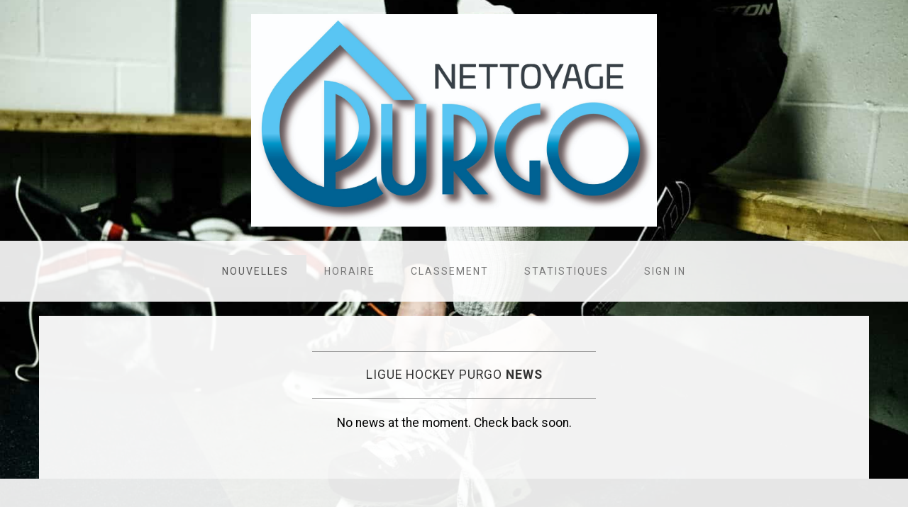

--- FILE ---
content_type: text/html; charset=utf-8
request_url: https://league2go.com/ligue-hockey-du-dimanche
body_size: 42244
content:
<!DOCTYPE html><html ng-app="publicLeagueSiteApp" class="   publicsite  league2go"><head><base href="/ligue-hockey-du-dimanche/"><title>Ligue hockey Purgo</title><script>(
  function ( w, d, s, l, i ) {
    w[l] = w[l] || [];
    w[l].push( {
      'gtm.start': new Date().getTime(),
      event: 'gtm.js'
    } );
    var f = d.getElementsByTagName( s )[0],
      j = d.createElement( s ),
      dl = l != 'dataLayer' ? '&l=' + l : '';
    j.async = true;
    j.src = 'https://www.googletagmanager.com/gtm.js?id=' + i + dl;
    f.parentNode.insertBefore( j, f );
  }
)( window, document, 'script', 'dataLayer', 'GTM-MVBWSTB' );</script><style>/* hide the recaptcha badge */
.grecaptcha-badge { visibility: hidden; }</style><script src="https://www.google.com/recaptcha/enterprise.js?render=6LfKMWcrAAAAAIENClxMI_ZZSoR7xkXkDpSvD2bb"></script><meta charset="utf-8"><meta http-equiv="X-UA-Compatible" content="IE=edge"><meta name="viewport" content="width=device-width, initial-scale=1, user-scalable=no"><link rel="apple-touch-icon" sizes="180x180" href="/images/touch-icon/league2go/apple-touch-icon.png"><link rel="icon" type="image/png" sizes="192x192" href="/images/touch-icon/league2go/android-chrome-192x192.png"><link rel="manifest" href="/images/touch-icon/league2go/site.webmanifest"><link rel="icon" type="image/png" sizes="32x32" href="/images/favicon/league2go/favicon-32x32.png"><link rel="icon" type="image/png" sizes="16x16" href="/images/favicon/league2go/favicon-16x16.png"><link rel="mask-icon" href="/images/favicon/league2go/safari-pinned-tab.svg" color="#5bbad5"><meta name="msapplication-TileColor" content="#ffffff"><meta name="msapplication-TileImage" content="/images/touch-icon/league2go/apple-touch-icon.png"><meta name="msapplication-TileColor" content="#2d89ef"><meta name="theme-color" content="#ffffff"><link rel="alternate" hreflang="x-default" href="https://league2go.com/ligue-hockey-du-dimanche?lang=en"><link rel="alternate" hreflang="en" href="https://league2go.com/ligue-hockey-du-dimanche?lang=en"><link rel="alternate" hreflang="fr" href="https://league2go.com/ligue-hockey-du-dimanche?lang=fr"><link rel="canonical" href="https://league2go.com/ligue-hockey-du-dimanche?lang=en"><script type="text/javascript">window.websiteUrl = 'https://league2go.com';
window.appBranding = 'league2go';
window.production = true;
window.selectedLocale = 'en';
window.locales = ["en","fr"];

// Used to check app version
window.version_git_hash = "44da8ac9f59bd5830632d67c4017e00f9ef6c544";

// Keep the logged user
window.authenticated = false;
window.loggedUser = null;

window.isMobileApp = false;
window.mobileAppVersion = "0";
window.isPublicSite = true;

window.appStoreUrls = {"fr":{"iosUrl":"https://apps.apple.com/ca/app/league2go/id1186556911","androidUrl":"https://play.google.com/store/apps/details?id=ca.maligue&hl=fr&gl=CA"},"otherwise":{"iosUrl":"https://apps.apple.com/ca/app/league2go/id1186556911","androidUrl":"https://play.google.com/store/apps/details?id=ca.maligue&hl=en&gl=CA"}};

window.viewConfig = {"build":{"git_hash":"44da8ac9f59bd5830632d67c4017e00f9ef6c544","build_date":"December 12, 2025 10:18 PM"},"appStoreUrls":{"fr":{"iosUrl":"https://apps.apple.com/ca/app/league2go/id1186556911","androidUrl":"https://play.google.com/store/apps/details?id=ca.maligue&hl=fr&gl=CA"},"otherwise":{"iosUrl":"https://apps.apple.com/ca/app/league2go/id1186556911","androidUrl":"https://play.google.com/store/apps/details?id=ca.maligue&hl=en&gl=CA"}},"availableLocales":["en","fr"],"mobile":{"desiredVersion":"4.4.0","desiredVersionCode":238},"stripe":{"public":{"maligue":"pk_live_M0m0dTO5Na7oLX49vErAPhGS","league2go":"pk_live_M0m0dTO5Na7oLX49vErAPhGS"},"connect":{"client_id":{"maligue":"ca_AoG7JA3G0xg3uQ3ELPrlLyOFECUwge3v","league2go":"ca_AoG7JA3G0xg3uQ3ELPrlLyOFECUwge3v"}}},"recaptcha":{"enabledActions":["isEmailAvailable","isPhoneNumberAvailable","userInfo","signup"],"web":{"siteKey":"6LfKMWcrAAAAAIENClxMI_ZZSoR7xkXkDpSvD2bb"}},"facebook":{"appid":"225312751159386","pageid":"1465546326999341","pageurl":"https://www.facebook.com/league2go.maligue/"},"google_analytics":{"id":"UA-57661423-2"},"google_tag_manager":{"id":"GTM-MVBWSTB"},"rollbar":{"post_client_item":"57ee731c092b47a18f5f546047f33014","environment":"maligue-prod"}};
</script><!-- Check minimum browser requirement--><script type="text/javascript">browserVersion = (
  function () {
    var ua = navigator.userAgent,
      tem,
      M = ua.match( /(opera|chrome|safari|firefox|msie|trident(?=\/))\/?\s*(\d+)/i ) || [];
    if (/trident/i.test( M[1] )) {
      tem = /\brv[ :]+(\d+)/g.exec( ua ) || [];
      return 'IE ' + (
        tem[1] || ''
      );
    }
    if (M[1] === 'Chrome') {
      tem = ua.match( /\bOPR\/(\d+)/ )
      if (tem != null) return 'Opera ' + tem[1];
    }
    M = M[2] ? [M[1], M[2]] : [navigator.appName, navigator.appVersion, '-?'];
    if ((
          tem = ua.match( /version\/(\d+)/i )
        ) != null) M.splice( 1, 1, tem[1] );
    return M.join( ' ' );
  }
)();
if (browserVersion == "IE 6" || browserVersion == "IE 7" || browserVersion == "IE 8") {
  alert( "Your browser version is not compatible with this site. Please upgrade to IE 9 or use Chrome." );
  document.execCommand( 'Stop' );
}</script><!-- Fonts--><link async href="https://fonts.googleapis.com/css?family=Open+Sans:400,600,600italic,700,700italic,800,300,800italic" rel="stylesheet" type="text/css"><!-- The linker searches for this tag and adds css--><!-- STYLES--><link async rel="stylesheet" href="/concat/production.min.css?version=1765595959949"><!-- STYLES END--><script type="text/javascript">window.league = {"id":364,"name":"Ligue hockey Purgo","description":null,"logoURL":"https://maligue-prod.s3.amazonaws.com/league/364/logo?since=1665162765693","config":{"sport":"HOCKEY","sportVariant":null,"type":"FIXED_TEAMS","audience":"ADULT","timezone":"America/Toronto","positionProfile":"HOCKEY.F_D_G","rankingProfile":"LETTER","rankingLetters":["AAA","AA","BB","CC","A","B","C","D","E","F"],"teamPlayerPositions":["HOCKEY.F_D_G.F","HOCKEY.F_D_G.D","HOCKEY.F_D_G.G"],"substituteSearchOptions":{"minimumPlayersByPosition":{}},"gameResultOptions":{"detailedPointPossible":true,"detailedPointEnabled":true,"detailedPointInfos":[{"$code":"split","type":"computed","cardinality":1,"$default":true,"code":"HOCKEY.split","optional":true,"enabled":true},{"$code":"player","type":"player","cardinality":1,"$default":true,"optional":false,"code":"HOCKEY.player","enabled":true},{"$code":"assist","type":"player","cardinality":2,"$default":true,"optional":false,"code":"HOCKEY.assist","enabled":true},{"$code":"note","type":"text","cardinality":1,"$default":true,"code":"HOCKEY.note","optional":true,"enabled":true},{"$code":"context","type":"enum","$default":true,"multiple":false,"values":[{"$code":"EMPTY_NET","code":"HOCKEY.context.EMPTY_NET"},{"$code":"POWER_PLAY","code":"HOCKEY.context.POWER_PLAY"},{"$code":"SHORT_HANDED","code":"HOCKEY.context.SHORT_HANDED"}],"code":"HOCKEY.context","optional":true,"enabled":true},{"$code":"time","type":"time","cardinality":1,"$default":true,"code":"HOCKEY.time","optional":true,"enabled":false}],"detailedPenaltyPossible":true,"detailedPenaltyEnabled":false,"detailedPenaltyInfos":[{"$code":"player","type":"player","$default":true,"optional":false,"code":"HOCKEY.player","enabled":true},{"$code":"code","type":"enum","multiple":false,"$default":true,"values":[{"$code":"minor","duration":"120","code":"HOCKEY.code.minor"},{"$code":"major","duration":"300","code":"HOCKEY.code.major"},{"$code":"other","code":"HOCKEY.code.other"}],"code":"HOCKEY.code","optional":true,"enabled":true},{"$code":"duration","type":"time","$default":true,"optional":false,"code":"HOCKEY.duration","enabled":true},{"$code":"split","type":"num","$default":true,"code":"HOCKEY.split","optional":true,"enabled":true},{"$code":"time","type":"time","code":"HOCKEY.time","optional":true,"enabled":false},{"$code":"note","type":"text","$default":false,"code":"HOCKEY.note","optional":true,"enabled":false}],"playerStatsPossible":true,"playerStatsEnabled":true,"playerStats":[{"stats":[{"$code":"G","type":"computed","$default":true,"fromDetailedPoint":true,"code":"HOCKEY.P.G","baselineType":"num","enabled":true},{"$code":"A","type":"computed","$default":true,"fromDetailedPoint":true,"code":"HOCKEY.P.A","baselineType":"num","enabled":true},{"$code":"NB_PENALTIES","type":"num","fromDetailedPenalty":true,"code":"HOCKEY.P.NB_PENALTIES","baselineType":"num","enabled":true},{"$code":"PENALTY_TIME","type":"time","fromDetailedPenalty":true,"code":"HOCKEY.P.PENALTY_TIME","baselineType":"time","enabled":true},{"$code":"SHORT_HANDED_GOAL","type":"computed","$default":true,"fromDetailedPoint":true,"code":"HOCKEY.P.SHORT_HANDED_GOAL","baselineType":"num","enabled":true},{"$code":"POWER_PLAY_GOAL","type":"computed","$default":true,"fromDetailedPoint":true,"code":"HOCKEY.P.POWER_PLAY_GOAL","baselineType":"num","enabled":true},{"$code":"EMPTY_NET_GOAL","type":"computed","$default":true,"fromDetailedPoint":true,"code":"HOCKEY.P.EMPTY_NET_GOAL","baselineType":"num","enabled":true},{"$code":"S","type":"num","$default":true,"code":"HOCKEY.P.S","baselineType":"num","enabled":false},{"$code":"+/-","type":"num","$default":true,"code":"HOCKEY.P.+/-","baselineType":"num","enabled":false},{"$code":"HITS","type":"num","code":"HOCKEY.P.HITS","baselineType":"num","enabled":false},{"$code":"TOI","type":"time","code":"HOCKEY.P.TOI","baselineType":"time","enabled":false},{"$code":"FO","type":"num","code":"HOCKEY.P.FO","baselineType":"num","enabled":false},{"$code":"FOW","type":"num","code":"HOCKEY.P.FOW","baselineType":"num","enabled":false},{"$code":"DS","type":"num","code":"HOCKEY.P.DS","baselineType":"num","enabled":false},{"$code":"BS","type":"num","code":"HOCKEY.P.BS","baselineType":"num","enabled":false}],"code":"HOCKEY.P"},{"stats":[{"$code":"G","type":"computed","$default":true,"fromDetailedPoint":true,"code":"HOCKEY.G.G","baselineType":"num","enabled":true},{"$code":"A","type":"computed","$default":true,"fromDetailedPoint":true,"code":"HOCKEY.G.A","baselineType":"num","enabled":true},{"$code":"GA","type":"num","$default":true,"code":"HOCKEY.G.GA","baselineType":"num","enabled":true},{"$code":"SA","type":"num","$default":true,"code":"HOCKEY.G.SA","baselineType":"num","enabled":false},{"$code":"TOI","type":"time","code":"HOCKEY.G.TOI","baselineType":"time","enabled":false},{"$code":"NB_PENALTIES","type":"num","fromDetailedPenalty":true,"code":"HOCKEY.G.NB_PENALTIES","baselineType":"num","enabled":false},{"$code":"PENALTY_TIME","type":"time","fromDetailedPenalty":true,"code":"HOCKEY.G.PENALTY_TIME","baselineType":"time","enabled":false}],"code":"HOCKEY.G"}],"enterPointsForSplits":true,"nbSplits":3},"playerStatsOptions":{"playerTypeFilter":"team_player","playerStatsPossible":true,"exposePlayerStats":true,"playerStats":[{"code":"HOCKEY.P","stats":[{"code":"HOCKEY.P.GP","type":"num","sort":"DESC","dependencies":[],"$sql":"count(*)","enabled":true},{"code":"HOCKEY.P.W","type":"num","sort":"DESC","dependencies":[],"$sql":"count(*) FILTER (WHERE results.result='WIN')::int","enabled":true},{"code":"HOCKEY.P.L","type":"num","sort":"DESC","dependencies":[],"$sql":"count(*) FILTER (WHERE results.result='LOSS')::int","enabled":true},{"code":"HOCKEY.P.T","type":"num","sort":"DESC","dependencies":[],"$sql":"count(*) FILTER (WHERE results.result='DRAW')::int","enabled":true},{"code":"HOCKEY.P.OTW","type":"num","sort":"DESC","dependencies":[],"$sql":"count(*) FILTER (WHERE results.result='WIN' and results.overtime='true')::int","enabled":true},{"code":"HOCKEY.P.OTL","type":"num","sort":"DESC","dependencies":[],"$sql":"count(*) FILTER (WHERE results.result='LOSS' and results.overtime='true')::int","enabled":true},{"code":"HOCKEY.P.G","type":"num","sort":"DESC","dependencies":[],"$sql":"$sum_spot","enabled":true},{"code":"HOCKEY.P.SHORT_HANDED_GOAL","type":"num","sort":"DESC","dependencies":[],"$sql":"$sum_spot","enabled":true},{"code":"HOCKEY.P.POWER_PLAY_GOAL","type":"num","sort":"DESC","dependencies":[],"$sql":"$sum_spot","enabled":true},{"code":"HOCKEY.P.EMPTY_NET_GOAL","type":"num","sort":"DESC","dependencies":[],"$sql":"$sum_spot","enabled":true},{"code":"HOCKEY.P.A","type":"num","sort":"DESC","dependencies":[],"$sql":"$sum_spot","enabled":true},{"code":"HOCKEY.P.PTS","type":"num","sort":"DESC","dependencies":["HOCKEY.P.G","HOCKEY.P.A"],"$sql":"$formula","enabled":true},{"code":"HOCKEY.P.P/GP","type":"float","sort":"DESC","dependencies":["HOCKEY.P.G","HOCKEY.P.A"],"$sql":"$formula","enabled":true},{"code":"HOCKEY.P.G/GP","type":"float","sort":"DESC","dependencies":["HOCKEY.P.G"],"$sql":"$formula","enabled":true},{"code":"HOCKEY.P.A/GP","type":"float","sort":"DESC","dependencies":["HOCKEY.P.A"],"$sql":"$formula","enabled":true},{"code":"HOCKEY.P.S","type":"num","sort":"DESC","dependencies":[],"$sql":"$sum_spot","enabled":false},{"code":"HOCKEY.P.G%","type":"%","sort":"DESC","dependencies":["HOCKEY.P.G","HOCKEY.P.S"],"$sql":"$formula","enabled":false},{"code":"HOCKEY.P.+/-","type":"num","sort":"DESC","dependencies":[],"$sql":"$sum_spot","enabled":false},{"code":"HOCKEY.P.HITS","type":"num","sort":"DESC","dependencies":[],"$sql":"$sum_spot","enabled":false},{"code":"HOCKEY.P.TOI","type":"time","sort":"DESC","dependencies":[],"$sql":"$sum_spot","enabled":false},{"code":"HOCKEY.P.FO","type":"num","sort":"DESC","dependencies":[],"$sql":"$sum_spot","enabled":false},{"code":"HOCKEY.P.FOW","type":"num","sort":"DESC","dependencies":[],"$sql":"$sum_spot","enabled":false},{"code":"HOCKEY.P.FO%","type":"%","sort":"DESC","dependencies":["HOCKEY.P.FO","HOCKEY.P.FOW"],"$sql":"$formula","enabled":false},{"code":"HOCKEY.P.DS","type":"num","sort":"DESC","dependencies":[],"$sql":"$sum_spot","enabled":false},{"code":"HOCKEY.P.BS","type":"num","sort":"DESC","dependencies":[],"$sql":"$sum_spot","enabled":false},{"code":"HOCKEY.P.NB_PENALTIES","type":"num","sort":"DESC","dependencies":[],"$sql":"$sum_spot","enabled":false},{"code":"HOCKEY.P.PENALTY_TIME","type":"time","sort":"DESC","dependencies":[],"$sql":"$sum_spot","enabled":false}]},{"code":"HOCKEY.G","stats":[{"code":"HOCKEY.G.GP","type":"num","sort":"DESC","dependencies":[],"$sql":"count(*)","enabled":true},{"code":"HOCKEY.G.W","type":"num","sort":"DESC","dependencies":[],"$sql":"count(*) FILTER (WHERE results.result='WIN')::int","enabled":true},{"code":"HOCKEY.G.L","type":"num","sort":"DESC","dependencies":[],"$sql":"count(*) FILTER (WHERE results.result='LOSS')::int","enabled":true},{"code":"HOCKEY.G.T","type":"num","sort":"DESC","dependencies":[],"$sql":"count(*) FILTER (WHERE results.result='DRAW')::int","enabled":true},{"code":"HOCKEY.G.OTW","type":"num","sort":"DESC","dependencies":[],"$sql":"count(*) FILTER (WHERE results.result='WIN' and results.overtime='true')::int","enabled":true},{"code":"HOCKEY.G.OTL","type":"num","sort":"DESC","dependencies":[],"$sql":"count(*) FILTER (WHERE results.result='LOSS' and results.overtime='true')::int","enabled":true},{"code":"HOCKEY.G.G","type":"num","sort":"DESC","dependencies":[],"$sql":"$sum_spot","enabled":true},{"code":"HOCKEY.G.A","type":"num","sort":"DESC","dependencies":[],"$sql":"$sum_spot","enabled":true},{"code":"HOCKEY.G.PTS","type":"num","sort":"DESC","dependencies":["HOCKEY.G.G","HOCKEY.G.A"],"$sql":"$formula","enabled":true},{"code":"HOCKEY.G.P/GP","type":"float","sort":"DESC","dependencies":["HOCKEY.G.G","HOCKEY.G.A"],"$sql":"$formula","enabled":false},{"code":"HOCKEY.G.G/GP","type":"float","sort":"DESC","dependencies":["HOCKEY.G.G"],"$sql":"$formula","enabled":false},{"code":"HOCKEY.G.A/GP","type":"float","sort":"DESC","dependencies":["HOCKEY.G.A"],"$sql":"$formula","enabled":false},{"code":"HOCKEY.G.SA","type":"num","sort":"DESC","dependencies":[],"$sql":"$sum_spot","enabled":false},{"code":"HOCKEY.G.GA","type":"num","sort":"ASC","dependencies":[],"$sql":"$sum_spot","enabled":false},{"code":"HOCKEY.G.GAA","type":"float","sort":"ASC","dependencies":["HOCKEY.G.GA"],"$sql":"$formula","enabled":false},{"code":"HOCKEY.G.SV%","type":"%","sort":"DESC","dependencies":["HOCKEY.G.GA","HOCKEY.G.SA"],"$sql":"$formula","enabled":false},{"code":"HOCKEY.G.SV","type":"num","sort":"DESC","dependencies":["HOCKEY.G.SA","HOCKEY.G.GA"],"$sql":"$formula","enabled":false},{"code":"HOCKEY.G.TOI","type":"time","sort":"DESC","dependencies":[],"$sql":"$sum_spot","enabled":false},{"code":"HOCKEY.G.NB_PENALTIES","type":"num","sort":"DESC","dependencies":[],"$sql":"$sum_spot","enabled":false},{"code":"HOCKEY.G.PENALTY_TIME","type":"time","sort":"DESC","dependencies":[],"$sql":"$sum_spot","enabled":false}]}]}},"teams":[{"id":824,"name":"Hawks","color":"#f91736","logoURL":null,"archived":false,"isCaptain":false},{"id":7909,"name":"Kings","color":null,"logoURL":null,"archived":false,"isCaptain":false},{"id":826,"name":"Penguins","color":"#e9e90a","logoURL":null,"archived":false,"isCaptain":false},{"id":827,"name":"Sabres","color":"#0a0ed4","logoURL":null,"archived":false,"isCaptain":false}],"archivedTeams":[]};
window.publicSite = {"id":71,"leagueDomain":"ligue-hockey-du-dimanche","config":{"version":2,"activated":true,"language":"fr","backgroundImageURL":"/images/home/hero/patin1.jpg","menuItems":[{"url":"news","name":"Nouvelles","template":"news-list","state":"DISPLAYED"},{"url":"schedule","name":"Horaire","template":"schedule","state":"DISPLAYED"},{"url":"standings-teams","name":"Classement","template":"standings-teams","state":"DISPLAYED"},{"url":"standings-players","name":"Statistiques","template":"standings-players","state":"DISPLAYED"},{"url":"rules","name":"Règlements","template":"page","state":"HIDDEN"},{"url":"about","name":"À propos","template":"page","state":"HIDDEN"},{"url":"partners","name":"Partenaires","template":"page","state":"HIDDEN"},{"url":"play-in-the-league","name":"Formulaire d'inscription","template":"play-in-the-league","state":"HIDDEN"}]},"createdAt":"2017-09-14T23:44:56.468Z"};
</script><link href="https://fonts.googleapis.com/css?family=Roboto:100,300,400,600,700,100italic,300italic,400italic,600italic,700italic" rel="stylesheet" type="text/css"><link rel="stylesheet" href="/styles/business-casual.css"></head><body ng-cloak ng-class="{embedded: false}" style="background: url('/images/home/hero/patin1.jpg') no-repeat center center fixed; -webkit-background-size: cover; -moz-background-size: cover; background-size: cover; -o-background-size: cover;"><div id="wrap"><div id="header"><div ng-controller="PublicSiteMenuCtrl" class="publicsite-menu"><img ng-if="!!leagueLogoURL" ng-src="{{leagueLogoURL}}" alt="{{league.name}}" class="publicsite-logo center-block img-responsive"><div ng-if="!!!leagueLogoURL" class="brand">{{league.name}}</div><nav id="publicsite-nav" role="navigation" class="navbar navbar-default"><div class="navbar-header"><a class="navbar-brand">{{league.name}}</a><button type="button" data-target="#publicsite-navbar" data-toggle="collapse" class="btn btn-default navbar-toggle navbar-btn collapsed"><span class="sr-only">Toggle navigation</span><span aria-hidden="true" class="fa fa-bars"></span></button></div><div id="publicsite-navbar" class="navbar-collapse collapse"><ul class="nav navbar-nav"><li ng-repeat="menuItem in menuItems track by menuItem.url" ng-class="{active: menuItem.url === selectedUrl()}"><a ng-href="{{menuItem.url}}" data-toggle="collapse" data-target=".navbar-collapse.in" class="publicsite-menu-item">{{menuItem.name}}</a></li><li><a id="signin-menu-item" href="/signin" data-toggle="collapse" data-target=".navbar-collapse.in" class="publicsite-menu-item">Sign in</a></li></ul></div></nav><!--.col-md-12(style="padding-right: 0px; padding-left: 0px;", ng-if="schedule.length > 0")--><!--ml-schedule-list(games="schedule", league="league", show-player-actions="true", show-manager-actions="false")--></div></div><div id="main" ng-class="{embedded: false}"><div class="container"><div class="row"><div class="box mobile-full-width"><div ng-view class="main-content-view"></div></div></div></div></div></div></body><footer id="footer" ng-class="{embedded: false}" class="hidden-print"><div class="container"><div class="row"><div class="col-lg-12 text-center"><p>Powered by <a href='https://league2go.com'>League2GO</a></p><br><a href="https://league2go.com" class="powered-by-logo"><img src="/images/logo/league2go/small_transparent.png" class="powered-by-logo"></a></div></div></div></footer><!-- Add all i18n keys to clientside so translation can be done in angular code using the '$__' service (see js/services/i18n.ts)--><script type="text/javascript">window.i18n = {"branding.league2go":"League2GO","branding.maligue":"Maligue.ca","email.info.maligue":"info@maligue.ca","email.info.league2go":"info@league2go.com","email.fromName.doNotReply":"{{fromName}}-DoNotReply","blog.home.maligue":"https://blog.league2go.com/en","blog.home.league2go":"https://blog.league2go.com/en","blog.help.maligue":"https://blog.league2go.com/en","blog.help.league2go":"https://blog.league2go.com/en","blog.pushhelp.maligue":"https://blog.league2go.com/mobile-notifications","blog.pushhelp.league2go":"https://blog.league2go.com/mobile-notifications","manager.league.welcome.blog.maligue":"https://blog.league2go.com/getting-started-with-league2go/","manager.league.welcome.blog.league2go":"https://blog.league2go.com/getting-started-with-league2go/","manager.settings.howitworks.payment.blog.maligue":"https:/blog.league2go.com/payments-player/","manager.settings.howitworks.payment.blog.league2go":"https://blog.league2go.com/payments-player/","game.type.lower.PRACTICE":"practice","game.type.lower.GAME":"game","game.type.proper.PRACTICE":"Practice","game.type.proper.GAME":"Game"," ":" "," available game credits.":" available game credit(s)."," credits to add more games.":" credits to add more games."," free games!":" free games!"," game":" game"," game credits to you account. It's now time to create a league and invite players to join.":" game credits to your account. It's now time to create a league and invite players to join."," more credits to create your games.":" more credits to create your games."," now to receive your ":" now to receive your "," page to get new games.":" page to get new games."," page to receive your free games.":" page to receive your free games."," page.":" page."," so we add them.":". We will add them."," to correct the problem.":" to correct the problem."," vs ":" vs ",".":".","A password reset link had been sent to your email address.":"A password reset link has been sent to your email address.","Search in progress...":"Search in progress...","Absent":"Absent","Add Game":"Add Game","Add Player":"Add Player to {{team}}","Add Team":"Add Team","Add backup players to your league so we can contact them then when needed.":"Add backup players to your league so we can contact them when needed.","Add team players.":"Add team players.","Admin":"Admin","An unknown error occurred, please contact ":"An unknown error occurred, please contact ","Are you sure you want to delete this league? Once deleted, team, player and game info cannot be recovered.":"Are you sure you want to delete this league? Once deleted, teams and players informations cannot be recovered.","Are you sure you want to remove the player?":"Are you sure you want to remove this player?","Assigned by manager":"Assigned by a manager","Automatic player management":"Automatically find substitutes for absent players","Back to enroll form":"Back to register form","By specifying the positions you are willing to play, you will receive substitution request that will match your position preferences.":"By specifying the positions you wish to play, your substitution requests will match your position preferences.","Can't play in this game? Please declare your absence by pressing the button below.":"Can't play in this game? Please declare your absence by pressing the button below.","Cancel":"Cancel","Card expiration (MM/YYYY)":"Card expiration (MM/YYYY)","Credit card details":"Your credit card","Card number":"Card number","Card security code":"Card security code (CVV)","Change password":"Change password","Clear":"Clear","Click here...":"Click here...","Click on a date to schedule a game.":"Click on a date to schedule a game.","Click to assign team":"Click to assign teams","Close":"Close","Code":"Code","Communication language":"Language","Complete your profile.":"Complete your profile.","Confidentiality policy":"Confidentiality policy","Configure your substitution settings in your profile.":"Configure your substitution settings in your profile.","Congratulation, your account has been created. What should you do next?":"Congratulation, your account has been created. What should you do next?","Contact me with special offers and promotions":"Contact me about special offers and promotions","Contact us":"Contact us","Continue »":"Continue »","Could not reset your password. Please generate a new reset password token using the ":"Could not reset your password. Please generate a new reset password token using the ","Country":"Country","Create my league":"Create my league","Creating...":"Creating...","Created!":"Created!","Create League":"Create League","Creating the league failed, please try again later.":"Creating the league failed, please try again later.","Create a new backup player":"Create a new backup player","Create a new league »":"Create a new league »","Create league":"Create league","Current password is invalid.":"Current password is invalid.","standings header - T":"T","DUPLICATE":"An entry already exists.","Date":"Date","Day":"Day","Days before sending substitution requests":"Contact substitute players only a few days before the game. Number of day(s):","Declare absence":"Declare absence","Declined position(s):":"Declined position(s):","Declined substitution for game":"Declined substitution for game","Delay in minutes between each try to find a favorite team substitute. Details":"Favorite substitutes should be given enough time to answer the substitution proposal before we send requests to regular substitutes. This parameter controls that delay. Note that time during the Do not disturb period does not count.","Delay in minutes between each try to find a regular team substitute. Details":"Once the delay is passed and no team substitutes have accepted the request, we will proceed with league favorite substitutes.","Delay in minutes between each try to find a favorite league substitute. Details":"Favorite substitutes should be given enough time to answer the substitution proposal before we send requests to regular substitutes. This parameter controls that delay. Note that time during the Do not disturb period does not count.","Delay in minutes between each try to find a regular league substitute. Details":"Once the delay is passed and no substitutes have accepted the request, we notify the manager that no one is available. Note that time during the Do not disturb period does not count.","Delay in minutes between each try to find a team player as substitute. Details":"Once the delay is passed and no substitutes have accepted the request, we notify the manager that no one is available. Note that time during the Do not disturb period does not count.","Delete":"Delete","Delete league":"Delete league","Delete team":"Delete team","Delete this game?":"Delete this game?","Delete this team?":"Delete this team?","Description":"Description","Detail":"Detail","Don't have an account!":"Don't have an account?","Don't have the player's email? ":"Don't have the player's email? ","Edit":"Edit","Edit Player":"Edit Player","Edit game to assign teams.":"Edit game to assign teams.","Edit player":"Edit player","Email":"Email","Email (will be used for login)":"Email address (used for login)","Email already in use.":"Email already in use.","Phone number already in use.":"The phone number is associated with another account. Use your email instead. If you believe this is incorrect, contact us at <a href='mailto:{{{emailInfo}}}'>{{{emailInfo}}}</a>","Email already in use. Did you ":"Email already in use. Did you ","Email communication disabled":"Email communication disabled","Email communication enabled":"Email communication enabled","Empty spot":"Empty spot","Enroll":"Enroll","Enroll now!":"Enroll now!","Enter a new password (8 characters minimum)":"Enter a new password (8 characters minimum)","Enter location name...":"Enter location name...","Enter team name...":"Enter team name...","Error":"Error","Favorite substitute":"Favorite substitute","Features":"Features","Final results":"Final results","First name":"First name","Forgot password":"Forgot password","Forgot password?":"Forgot password?","Found a bug?":"Found a bug?","From":"From","standings header - GP":"GP","Game credits allow you to schedule games. Substitutes will be automatically sought for absent players.":"Game credits allow you to schedule games. Substitutes will be automatically sought for absent players.","Game request communications":"Communication preferences","Games":"Games","General":"General","Have a free games voucher code? Please visit the ":"Have a free games voucher code? Please visit the ","Home Team":"Home Team","Hours before games to notify me":"Hours before games:","It will be selected as substitute for this spot and added to league substitutes for future games.":"It will be selected as a substitute for this spot and added to the substitute list of this league for future games.","It will be selected as substitute for this spot and added to team substitutes for future games.":"It will be selected as a substitute for this spot and added to the substitute list of this team for future games.","Joined game":"Joined game","standings header - L":"L","Last name":"Last name","League Schedule":"League Schedule","League manager since 26 years":"League manager since 26 years","League manager?":"League manager?","League name":"League name","League player?":"League player?","Leagues":"Leagues","Leave spot empty":"Leave spot empty","Loading schedule...":"Loading schedule...","Location":"Location","Location Address":"Location address","Location Name":"Location Name","Log in":"Log in","Login failed. <br><br>Please double-check your email or click the 'Forgot password' button below.":"Login failed. <br><br>Please double-check your email or click the 'Forgot password' button.","Logout":"Logout","Manager declared absence of":"A manager declared absence of","Managers":"Managers","Missing a sport or positions? Please contact ":"A sport or a position is missing? Please contact ","Month":"Month","Multiple Position":"Positions","My Schedule":"My Schedule","Name":"Name","New Password":"New password","New Password (8 characters minimum)":"New password (8 characters minimum)","New absence":"New absence","New substitution":"New substitution","No answer within configured response time.":"No answer within configured response time.","No substitution requests will be sent during that period. If an absence is declared during this period, favorite substitutes will still have the configured time to answer once the 'Do not disturb' period end.":"No substitution requests will be sent during the specified period period. If an absence is declared during this period, favorite substitutes will still have the configured delay to answer once the Do not disturb period end.","Not at this position":"Not at this position","Not at those positions":"Not at those positions","Not for this game":"Not for this game","Notifications":"Notifications","Notify me":"Notify me","Notify me when a player is absent":"Notify league manager(s) when a player is absent","Notify me when a player is replaced":"Notify league manager(s) when a player is replaced","Notify me when no substitute could be found":"Notify league manager(s) when no substitutes are found","OK":"Ok","standings header - OTL":"OTL","Ok":"Ok","Old Password":"Current password","Once the payment is successfully processed, games will be added to your account.":"Once payment is successfully processed, game credits will be added to your account.","Out of substitute":"Out of substitute","Overtime result":"Overtime result","Overtime win":"Overtime win","Password":"Password","Password reset":"Password reset","Pay":"Pay","Payment accepted":"Payment accepted","Payment error":"Payment error","Payment has been refused, please try with another card.":"Payment has been refused, please try with another card.","Phone":"Phone","Phone #":"Phone number","Phone number":"Phone number","Phone optional":"Phone (optional)","Player":"Player","Player refused replacement.":"Player refused replacement.","Players":"Players","Kick back and relax...":"With just one click, players can declare their absence – our system will automatically help you find a replacement according to criteria you set, by sending out emails or text messages to substitutes.","Players can get their schedule using the site or a mobile phone.":"Easy to use calendar to schedule games and inform players when their next games are. Organize your games by seasons and print the lineup of each game.","Please ":"Please ","Please review the informations provided":"Please review the informations provided","Please select a sport...":"Please select a sport...","Please select both teams.":"Please select both teams.","Please select two different teams.":"Please select two different teams.","Please verify the information and try again.":"Please verify the information and try again.","Please verify the information and press register again":"Please verify the information and press register again","Please verify the information and press save again":"Please verify the information and press save again","Points":"Points","Points for overtime lost":"Points for overtime lost","Points for overtime win":"Points for overtime win","Points for tie game":"Points for tie game","Points for tie period/inning":"Points for tie period/inning","Points for winning game":"Points for winning game","Points for winning period/inning":"Points for winning period/inning","Position":"Position","Positions":"Positions","Postal code / Zip code":"Postal code / Zip code","Present":"Present","Price":"Price","Pricing":"Pricing","Processing...":"Processing...","Profile":"Profile","Purchase":"Purchase","Purchase-action":"Purchase","Purchase games":"Purchase games","Ranking & Players Stats":"Standings & Season Management","Rebate":"Discount","Receipt from {{appBranding}}":"Receipt from {{appBranding}}","Redeem":"Redeem","Redeem code":"Redeem code","Region":"Region","Register":"Register","Register Here":"Register here","Register now to receive your":"Register now to receive your","Register today and enjoy a limited time discount on free games!":"Register today to enjoy a limited time discount!","Remember me on this computer.":"Remember me","Reminder sent in the last 4h.":"Reminder sent in the last 4h.","Remove from game":"Remove from game","Remove player":"Delete player","Remove player from game":"Remove player from game","Repeat game schedule":"Repeat game schedule","Replace player":"Replace player","Request sent on ":"Request sent on ","Reset":"Reset","Reset password":"Reset password","Retype new password":"Retype new password","Review your league's settings and then click 'Players' when ready to create your teams.":"Review your league's settings and click 'Players' when ready to create your teams.","SMS communication disabled":"SMS communication disabled","SMS communication enabled":"SMS communication enabled","Push notification enabled":"Push notification communication enabled","Save":"Save","Save successful":"Save successful","Schedule":"Schedule","Schedule Game":"Schedule Game","Schedule game":"Schedule game","Schedule management":"Schedule management","See details...":"See details...","Select":"Select","Select a backup player":"Select a backup player","Select a player":"Select a player","Select a player or let us send substitution request automatically.":"Select a player or let us send substitution requests automatically.","Select an existing location, or enter the location's address or name here.":"Select an existing location, or enter the location's address or name here.","Select player for replacement.":"Select player for replacement.","Send proposal immediately.":"Send proposal immediately.","Send reminders":"Send Reminders","Send request to backup players!":"Send request to backup players","Sent SMS on ":"Sent SMS/Push on ","Sent email on ":"Sent email on ","Set results":"Set results","Set scores":"Set scores","Settings":"Settings","Sign in":"Sign in","Sign up":"Sign up","Signup completed":"Sign up completed","Specified voucher code is invalid, please try again. If your voucher code is already redeemed, please visit the ":"Specified voucher code is invalid, please try again. If your voucher code is already redeemed, please visit the ","Specify 'do not disturb' period for substitution requests.":"Specify a <i>do not disturb</i> period for substitution requests","Specify the target number of players <b>per team</b> for each position to avoid unwanted substitutions.":"Specify the target number of players <b>per team</b>.","For pickup leagues, twice that amount of players will be scheduled for each game.":"For pick-up leagues, twice the specified number of players will be targeted for each game.","Specify points per period/inning":"Specify points per period/inning","Sport":"Sport","Spot is empty, substitution requests will be sent from ":"Empty spot, substitution requests will be sent automatically from ","Standings":"Standings","Start by adding a team.":"Start by adding a team.","Status":"Status","Submit":"Submit","Substitutes":"Substitutes","Substitution proposal":"Substitution proposal","Substitution proposal reminder":"Reminder: Substitution proposal","Substitution request pending":"Substitution request pending","Substitution requests will be sent automatically from ":"Substitution requests will be sent automatically from ","Subtotal":"Subtotal","Take advantage of these limited time offer launch prices! Sign up today!":"Register your team today and take advantage of our","Taxes":"Taxes","Team":"Team","Team name":"Team name","Team players not in game":"Team players not in game","Teams to be defined":"Teams to be defined","Testimonials":"Testimonials","Thanks you for answering. Come back here if you change your mind and want to join this game.":"Thank you for answering. If you change your mind, come back here to join the game.","Thanks you, this game was added to your schedule. Accepted too fast? Just press press the button below and we will find someone else.":"Thank you, this game was added to your schedule. Accepted too fast? Press the button below and we will find another player.","Thanks you. Come back here if you change your mind and want to rejoin this game.":"Thank you. If you change your mind and want to rejoin this game, come back here.","The 'remember me' function is not available when in private mode browsing.":"The <i>remember me</i> function is not available when private mode browsing is on.","The new passwords do not match.":"The new password does not match.","The position has already been filled. We will contact you if another spot is available.":"The position has already been filled. We will contact you if another spot is opens up.","The specified card expiration date is invalid, please verify the information.":"The specified card expiration date is invalid, please verify the information.","The specified card number is invalid, please verify the information.":"The specified card number is invalid, please verify the information.","The specified card security code is invalid, please verify the information.":"The specified card security code is invalid, please verify the information.","There are no substitutes left in this league.":"There are no more substitutes available in this league.","There are no substitutes left in this team.":"There are no more substitutes available in this team.","There is a free spot in this game.":"There is a free spot in this game.","There is a registration pending for this email. Please complete your ":"There is a registration pending for this email. Please complete your ","This is a new player. Please provide the following informations and we will send a welcome email to complete registration.":"This is a new player. Please provide the following informations and we will send a welcome email to complete registration.","This location is new. Please enter a name to display on the schedule.":"This location is new. Please enter a name to display on the schedule.","This player is already in the team.":"This player is already in the team.","This player is already known to the system. Remove the current player and add it again using this email.":"This player is already known to the system. Remove the current player and add it again using this email.","This player is not registered yet.":"This player is not registered yet.","This position is not valid in the current configuration.":"This position is not valid in the current configuration.","This spot is empty and there are no search for a backup player in progress.":"Spot is empty and there is no search for a backup player in progress.","This spot is empty.":"Spot is empty.","This user is registered. You cannot change it's personal informations or communication preferences.":"This user is registered. You cannot change the personal information or communication preferences.","Time zone":"Time zone","To":"To","Today":"Today","Total":"Total","Track team and players statistics directly on the site.":"Follow your team rankings and game results directly on our website or via your mobile.","Update results":"Update results","View game details":"View game details","Visiting Team":"Visiting Team","standings header - W":"W","We are currently authenticating you, please wait...":"We are currently authenticating you, please wait...","We are looking for a player to be a part of this game. Would you like to join this game?":"We are looking for a player to join this game. Would you like to play?","We are unable to find substitute to play on {{{date}}}. Visit {{{url}}} for details.":"No player has been found in your substitutes for the game on {{{date}}}. For more info {{{url}}}","We have added ":"We have added ","We will not send new requests for this spot and players won't be able to join game on their own. Do you want to proceed?":"This spot will stay empty. Would you like to proceed?","We will start sending requests to substitutes. Do you want to proceed?":"We will start sending requests to substitutes. Would you like to proceed?","Week":"Week","Welcome to {{appBranding}}":"Welcome to {{appBranding}}","Welcome to {{appBranding}}. You will receive game request to this number. Visit {{{url}}} to modify settings.":"Great, you will receive your {{appBranding}} notifications by SMS! For the best experience, install the app from {{{url}}}","Yes, as a ":"Yes, as a ","You are currently out of game credits.":"You are currently out of game credits.","You are not authorized to access this.":"You are not authorized to access this.","You are purchasing ":"You are purchasing ","You are requested to play in the following games. Please visit the game details to substitute.":"You are requested to play in the following games. Please visit the game details to substitute.","You can":"You can","You currently have ":"You currently have ","You don't have enough credits to add games.":"Unsufficient credits to add games.","You need ":"You need ","You will be added to this games lineup. Do you want to proceed?":"You will be added to this game's lineup. Would you like to proceed?","You will be removed from this games lineup. Do you want to proceed?":"You will be removed from this game's lineup. Would you like to proceed?","at":"at","at any time.":"at any time.","available game credits.":"available game credit(s).","cancel the search":"cancel the search","countries.CA":"Canada","countries.OTHER":"Other","countries.US":"United States of America","countryRegions.AB":"Alberta","countryRegions.BC":"British Columbia","countryRegions.MB":"Manitoba","countryRegions.NB":"New Brunswick","countryRegions.NL":"Newfoundland and Labrador","countryRegions.NS":"Nova Scotia","countryRegions.NT":"Northwest Territories","countryRegions.NU":"Nunavut","countryRegions.ON":"Ontario","countryRegions.PE":"Prince Edward Island","countryRegions.QC":"Quebec","countryRegions.SK":"Saskatchewan","countryRegions.YT":"Yukon","declared absence on":"declared absence on","email":"Email","every four weeks":"every four weeks","every month (on same day of month)":"every month (on same day of month)","every two weeks":"every two weeks","every three weeks":"every three weeks","every week":"every week","for":"for","forgot password":"forgot password","forgot your password ?":"forgot your password?","free games":"free games","game":"game","game_frequency.game.single":"game.","game_frequency.games.plural":"games.","game_frequency.month.single":"month.","game_frequency.months.plural":"months.","game_frequency.week.single":"week.","game_frequency.weeks.plural":"weeks.","games":"games","games have been added to you account!":"games have been added to you account!","ie.: H4R 2U8":"ie.: H4R 2U8","items.game-credit-1.name":"1 game credit","items.game-credit-10.name":"10 game credits","items.game-credit-100.name":"100 game credits","items.game-credit-150.name":"150 game credits","items.game-credit-25.name":"25 game credits","items.game-credit-5.name":"5 game credits","items.game-credit-50.name":"50 game credits","manager.settings.howitworks.substitutes":"When a player declares an absence, {{appBranding}} will automatically find a substitute that can fill in the position. These parameters control the search for substitutes.","manager.settings.howitworks.substitutes.daysBeforeSendingSubstitutionProposals":"Players can declare an absence a long time before a game but you decide when the system automatically seek substitutes.","manager.settings.howitworks.substitutes.substitute_search_sequence":"When looking for a substitute, players are contacted in the following order:","none":"None","on":"on","or ":"or ","purchase":"purchase","redeem code":"redeem code","registration":"registration","remove":"remove","replacement.on":"on","required":"required","select a player":"select a player","send requests to substitutes.":"send requests to substitutes.","split.BASEBALL.0":"1","split.BASEBALL.1":"2","split.BASEBALL.10":"11","split.BASEBALL.11":"12","split.BASEBALL.12":"13","split.BASEBALL.13":"14","split.BASEBALL.14":"15","split.BASEBALL.15":"16","split.BASEBALL.16":"17","split.BASEBALL.17":"18","split.BASEBALL.18":"19","split.BASEBALL.19":"20","split.BASEBALL.2":"3","split.BASEBALL.3":"4","split.BASEBALL.4":"5","split.BASEBALL.5":"6","split.BASEBALL.6":"7","split.BASEBALL.7":"8","split.BASEBALL.8":"9","split.BASEBALL.9":"10","split.BASEBALL.T":"Final","split.BASEBALL.add":"Add overtime inning","split.BASEBALL.name":"Inning","split.HOCKEY.0":"1","split.HOCKEY.1":"2","split.HOCKEY.10":"OT7","split.HOCKEY.2":"3","split.HOCKEY.3":"OT","split.HOCKEY.4":"OT1","split.HOCKEY.5":"OT2","split.HOCKEY.6":"OT3","split.HOCKEY.7":"OT4","split.HOCKEY.8":"OT5","split.HOCKEY.9":"OT6","split.HOCKEY.T":"Final","split.HOCKEY.add":"Add overtime period","split.HOCKEY.name":"Period","split.BASKETBALL.T":"Final","split.SOCCER.T":"Final","split.OTHER.T":"Final","sports.BASEBALL":"Baseball","sports.BASEBALL.ALL":"All positions","sports.BASEBALL.ALL.1B":"First base","sports.BASEBALL.ALL.1B.short":"1B","sports.BASEBALL.ALL.2B":"Second base","sports.BASEBALL.ALL.2B.short":"2B","sports.BASEBALL.ALL.3B":"Third base","sports.BASEBALL.ALL.3B.short":"3B","sports.BASEBALL.ALL.C":"Catcher","sports.BASEBALL.ALL.C.short":"C","sports.BASEBALL.ALL.CF":"Center field","sports.BASEBALL.ALL.CF.short":"CF","sports.BASEBALL.ALL.LF":"Left field","sports.BASEBALL.ALL.LF.short":"LF","sports.BASEBALL.ALL.PI":"Pitcher","sports.BASEBALL.ALL.PI.short":"P","sports.BASEBALL.ALL.RF":"Right field","sports.BASEBALL.ALL.RF.short":"RF","sports.BASEBALL.ALL.SS":"Short stop","sports.BASEBALL.ALL.SS.short":"SS","sports.BASEBALL.C_PI_1B_2B_3B_SS_F":"Pitcher, Catcher, First, Second, Third base, Short stop & Field players","sports.BASEBALL.C_PI_1B_2B_3B_SS_F.C":"Catcher","sports.BASEBALL.C_PI_1B_2B_3B_SS_F.PI":"Pitcher","sports.BASEBALL.C_PI_1B_2B_3B_SS_F.1B":"First base","sports.BASEBALL.C_PI_1B_2B_3B_SS_F.2B":"Second base","sports.BASEBALL.C_PI_1B_2B_3B_SS_F.3B":"Third base","sports.BASEBALL.C_PI_1B_2B_3B_SS_F.SS":"Short stop","sports.BASEBALL.C_PI_1B_2B_3B_SS_F.F":"Field","sports.BASEBALL.C_PI_1B_2B_3B_SS_F.C.short":"C","sports.BASEBALL.C_PI_1B_2B_3B_SS_F.PI.short":"P","sports.BASEBALL.C_PI_1B_2B_3B_SS_F.1B.short":"1B","sports.BASEBALL.C_PI_1B_2B_3B_SS_F.2B.short":"2B","sports.BASEBALL.C_PI_1B_2B_3B_SS_F.3B.short":"3B","sports.BASEBALL.C_PI_1B_2B_3B_SS_F.SS.short":"SS","sports.BASEBALL.C_PI_1B_2B_3B_SS_F.F.short":"F","sports.BASEBALL.C_PI_B_F":"Pitcher, Catcher, Base players & Field players","sports.BASEBALL.C_PI_B_F.B":"Base","sports.BASEBALL.C_PI_B_F.B.short":"B","sports.BASEBALL.C_PI_B_F.C":"Catcher","sports.BASEBALL.C_PI_B_F.C.short":"C","sports.BASEBALL.C_PI_B_F.F":"Field","sports.BASEBALL.C_PI_B_F.F.short":"F","sports.BASEBALL.C_PI_B_F.PI":"Pitcher","sports.BASEBALL.C_PI_B_F.PI.short":"PI","sports.BASEBALL.P":"No fixed positions","sports.BASEBALL.P.P":"Player","sports.BASEBALL.P.P.short":"P","sports.BASEBALL.P_C_PI":"Pitcher, Catcher & Other players","sports.BASEBALL.P_C_PI.C":"Catcher","sports.BASEBALL.P_C_PI.C.short":"C","sports.BASEBALL.P_C_PI.P":"Player","sports.BASEBALL.P_C_PI.P.short":"P","sports.BASEBALL.P_C_PI.PI":"Pitcher","sports.BASEBALL.P_C_PI.PI.short":"PI","sports.HOCKEY":"Hockey","sports.HOCKEY.ALL":"All positions","sports.HOCKEY.ALL.C":"Center","sports.HOCKEY.ALL.C.short":"C","sports.HOCKEY.ALL.D":"Defense","sports.HOCKEY.ALL.D.short":"D","sports.HOCKEY.ALL.G":"Goaltender","sports.HOCKEY.ALL.G.short":"G","sports.HOCKEY.ALL.LW":"Leftwing","sports.HOCKEY.ALL.LW.short":"LW","sports.HOCKEY.ALL.RW":"Rightwing","sports.HOCKEY.ALL.RW.short":"RW","sports.HOCKEY.F_D_G":"Forward, Defense & Goaltender","sports.HOCKEY.F_D_G.D":"Defense","sports.HOCKEY.F_D_G.D.short":"D","sports.HOCKEY.F_D_G.F":"Forward","sports.HOCKEY.F_D_G.F.short":"FW","sports.HOCKEY.F_D_G.G":"Goaltender","sports.HOCKEY.F_D_G.G.short":"G","sports.HOCKEY.P_G":"Players & Goaltenders","sports.HOCKEY.P_G.G":"Goaltender","sports.HOCKEY.P_G.G.short":"G","sports.HOCKEY.P_G.P":"Player","sports.HOCKEY.P_G.P.short":"P","sports.SOCCER":"Soccer","sports.SOCCER.ALL":"All positions","sports.SOCCER.ALL.A":"Attacker","sports.SOCCER.ALL.A.short":"A","sports.SOCCER.ALL.D":"Defender","sports.SOCCER.ALL.D.short":"D","sports.SOCCER.ALL.G":"Goalkeeper","sports.SOCCER.ALL.G.short":"G","sports.SOCCER.ALL.M":"Midfielder","sports.SOCCER.ALL.M.short":"M","sports.SOCCER.P_G":"Players & Goalkeepers","sports.SOCCER.P_G.G":"Goalkeeper","sports.SOCCER.P_G.G.short":"G","sports.SOCCER.P_G.P":"Player","sports.SOCCER.P_G.P.short":"P","test key":"key for test","userpref.":"","userpref.en":"English","userpref.fr":"French","vs":"vs","was moved to another position on":"was moved to another position on","{{{absent}}} will not be able to play on {{{date}}}. Visit {{{url}}} for details.":"{{{absent}}} will not be able to play on {{{date}}}. For more info {{{url}}}","{{{league}}} added you on {{appBranding}}. Please visit {{{url}}} to complete your registration.":"You have been added to the league {{{league}}} on {{appBranding}}. Complete your signup {{{url}}}","{{{league}}} added {{{kid}}} on {{appBranding}}. Please visit {{{url}}} to complete your registration.":"{{{kid}}} has been added to the league {{{league}}} on {{appBranding}}. Complete your signup {{{url}}}","{{{substitute}}} is substituting for {{{absent}}} for the game on {{{date}}}. Visit {{{url}}} for details.":"{{{substitute}}} is substituting for {{{absent}}} for the game on {{{date}}}. For more info {{{url}}}","{{{substitute}}} will be playing for game on {{{date}}}. Visit {{{url}}} for details.":"{{{substitute}}} will be playing on {{{date}}}. For more info {{{url}}}","notifyManagerOnAbsenceModes.ALL":"On each absence","notifyManagerOnAbsenceModes.HOURS_BEFORE_GAMES":"Only on absences declared close to game start","Do you want to play in the league {{{league}}} on {{{gameDate}}} at {{{gameTime}}}. Head to {{{url}}} to make your choice.":"Do you want to play in the league {{{league}}} on {{{gameDate}}} at {{{gameTime}}}? Make your choice {{{url}}}","Do you want to play in the league {{{league}}} on {{{gameDate}}} at {{{gameTime}}} for {{{price}}}. Head to {{{url}}} to make your choice.":"Do you want to play in the league {{{league}}} on {{{gameDate}}} at {{{gameTime}}}? Price {{{price}}}. Make your choice {{{url}}}","Do you want to play in the league {{{league}}} on {{{gameDate}}} at {{{gameTime}}}. Head to {{{url}}} to complete the signup and make your choice.":"Do you want to play in the league {{{league}}} on {{{gameDate}}} at {{{gameTime}}}? Head to {{{url}}} to sign up!","Do you want to play in the league {{{league}}} on {{{gameDate}}} at {{{gameTime}}} for {{{price}}}. Head to {{{url}}} to complete the signup and make your choice.":"Do you want to play in the league {{{league}}} on {{{gameDate}}} at {{{gameTime}}}? Price {{{price}}}. Head to {{{url}}} to sign up!","Reminder: Do you want to play in the league {{{league}}} on {{{gameDate}}} at {{{gameTime}}}. Head to {{{url}}} to make your choice.":"Reminder: Do you want to play in the league {{{league}}} on {{{gameDate}}} at {{{gameTime}}? Make your choice {{{url}}}","Reminder: Do you want to play in the league {{{league}}} on {{{gameDate}}} at {{{gameTime}}} for {{{price}}}. Head to {{{url}}} to make your choice.":"Reminder: Do you want to play in the league {{{league}}} on {{{gameDate}}} at {{{gameTime}}}? Price {{{price}}}. Make your choice {{{url}}}","Reminder: Do you want to play in the league {{{league}}} on {{{gameDate}}} at {{{gameTime}}}. Head to {{{url}}} to complete the signup and make your choice.":"Reminder: Do you want to play in the league {{{league}}} on {{{gameDate}}} at {{{gameTime}}}? Head to {{{url}}} to sign up!","Reminder: Do you want to play in the league {{{league}}} on {{{gameDate}}} at {{{gameTime}}} for {{{price}}}. Head to {{{url}}} to complete the signup and make your choice.":"Reminder: Do you want to play in the league {{{league}}} on {{{gameDate}}} at {{{gameTime}}}? Price: {{{price}}}. Head to {{{url}}} to sign up!","This player is already a substitute in the league.":"This player is already a substitute in the league.","There is now {{currentPositionCount}} players playing the position '{{position}}' and the configured minimum is {{configuredPositionCount}}.":"There is now {{currentPositionCount}} players playing the position '{{position}}' and the configured minimum is {{configuredPositionCount}}.","Contest":"Contest","Transfer ownership":"Transfer ownership","Name of the league to confirm transfer":"Name of the league to confirm transfer","Email of the new owner":"Email of the new owner","Transfer":"Transfer","Transferring the ownership of a league cannot be undone. Please proceed with caution.":"Transferring the ownership of a league cannot be undone. Please proceed with caution.","Please enter the name of the transferred league.":"Please enter the name of the transferred league.","Specified user does not exist.":"Specified user does not exist.","Ownership transfer limit reached, please contact {{appBranding}} to transfer league.":"Ownership transfer limit reached, please contact {{appBranding}} to transfer league.","Access":"Access","Add Manager":"Add Manager","Manager email":"Manager email","Adding the manager failed, please try again.":"Adding the manager failed, please try again.","Add":"Add","Are you sure you want to remove {{managerName}} from the managers of the league?":"Are you sure you want to remove {{managerName}} from the managers of the league?","Owner of the league":"Owner of the league","Specified user is already a manager.":"Specified user is already a manager.","Captain of the team":"Team captain","Theses credits belong to you and can be used by other managers of the league to create games.":"Theses credits belong to you and can be used by other managers of the league to create games.","Theses credits belong to {{owner}} but you can use them to create games in this league.":"Theses credits belong to {{owner}} but you can use them to create games in this league.","Step 1 - Team favorite substitutes. Wait time until next step (in minutes):":"Step 1 - Team favorite substitutes. Wait time until next step (in minutes):","Step 2 - Team regular substitutes. Wait time until next step (in minutes):":"Step 2 - Team regular substitutes. Wait time until next step (in minutes):","Step 3 - League favorite substitutes. Wait time until next step (in minutes):":"Step 3 - League favorite substitutes. Wait time until next step (in minutes):","Step 4 - League regular substitutes. Wait time until next step (in minutes):":"Step 4 - League regular substitutes. Wait time until next step (in minutes):","Step 5 - Notify league managers if no substitute could be found":"Step 5 - Notify league managers if no substitute could be found","Send requests to other team players":"Send requests to regular players from other teams","Step 5 - Other team players. Wait time until next step (in minutes):":"Step 5 - Regular players from other teams. Wait time until next step (in minutes):","Step 6 - Notify league managers if no substitute could be found":"Step 6 - Notify league managers if no substitute could be found","To confirm transfer, enter '{{leagueName}}' in the following text field":"To confirm transfer, enter '{{leagueName}}' in the following text field","Captains may add players and substitutes to their teams and manage the absences of the team.":"Captains may add players and substitutes to their teams and manage the absences of the team.","League substitutes":"League substitutes","Substitutes of":"Substitutes of"," games":" games","Messages":"Messages","Subject":"Subject","Will be the subject of email and included in SMS.":"Will be the subject of email and included in Push.","Body":"Body","Will be included in email and available through link in SMS.":"Will be included in email and available through link in Push.","{{{senderName}}} has a message for you: {{{subject}}}. Head to {{{url}}} to complete the signup and see details.":"{{{senderName}}} sent you a message: {{{subject}}}. Complete your signup {{{url}}}","{{{senderName}}} has a message for you: {{{subject}}}. Head to {{{url}}} to see details.":"{{{senderName}}} sent you a message: {{{subject}}}. For more info {{{url}}}","Send":"Send","Sending...":"Sending...","Sent!":"Sent!","Send Message":"Send Message","{{appBranding}} - {{{ subject }}}":"{{appBranding}} - {{{ subject }}}","{{{ subject }}}":"{{{ subject }}}","All players":"All players","All players and referees":"All players and referees","Owners":"Owners","Team Substitute":"Team Substitute","League Substitute":"League Substitute","Messages are sent by email or SMS depending on the communication preference of the users.":"Messages are sent by email or Push depending on the communication preferences of the users.","No messages yet.":"No messages yet.","profile":"profile","You don't have any games or substitution requests yet, please wait until a manager schedule a game for you. In the meantime you can verify your preferences in your ":"You don't have any games or substitution requests yet, please wait until a manager schedule a game for you. In the meantime you can verify your preferences in your ","Password must be at least 8 characters.":"Password must be at least 8 characters.","Could not send message to {{email}}":"Could not send message to {{email}}","Message read by {{email}}":"Message read by {{email}}","Away Team":"Away Team","View":"View","Seasons":"Seasons","Start":"Start","End":"End","Season name":"Season name","Start Date":"Start Date","End Date":"End Date","Add Season":"Add Season","Edit Season":"Edit Season","Delete this season?":"Delete this season?","Season:":"Season:","Do you have more players than needed and you have a flexible target number of players per position?":"<b>{{flexiblePositions}}</b> players could switch positions in case of absence.","sports.HOCKEY.F_D_G.P":"Players","sports.HOCKEY.ALL.P":"Players","sports.HOCKEY.ALL.F":"Forward","sports.BASEBALL.C_PI_B_F.P":"Players","sports.BASEBALL.ALL.P":"Players","sports.BASEBALL.ALL.B":"Base players","sports.BASEBALL.ALL.F":"Field players","enableFlexiblePlayersPosition.help":"With this option, a search for substitutes is started only when the total number of players is too low. It is assumed that players agree to change positions as needed to minimize the number of substitutions.","A search for substitute will be launched only when the total number of player at positions <b>{{flexiblePositions}}</b> is less than <b>{{minimumPlayersForFlexiblePositions}}</b>.":"The search for substitutes is started only when the total number of players in positions <b>{{flexiblePositions}}</b> is less than <b>{{minimumPlayersForFlexiblePositions}}</b>.","You configured the league to have a minimum of <b>{{minimumPlayersForPosition}}</b> player(s) at that position.":"You configured the league to have a minimum of <b>{{minimumPlayersForPosition}}</b> player(s) at that position.","You have <b>{{currentFlexiblePositionPlayers}}</b> player(s) in positions <b>{{positions}}</b> and require <b>{{minimumFlexiblePositionPlayers}}</b>.":"You have <b>{{currentFlexiblePositionPlayers}}</b> player(s) in positions <b>{{positions}}</b> and require <b>{{minimumFlexiblePositionPlayers}}</b>.","Notes":"Notes","Contact":"Contact","standings header - OTW":"OTW","Season already started? Check this box to enter past game results and get accurate sandings.":"Season already started? Check this box to enter past game results and get accurate standings.","Initial Standings":"Initial Standings","The season overlap existing season(s): {{overlappingSeasons}}":"The season overlap existing season(s): {{overlappingSeasons}}","League captains":"Team captains","Select destination...":"Select destination...","All team players":"All team players","All team substitutes":"All team substitutes","Blackout period for absence before game (hours)":"Blackout period for absence before game (hours)","You cannot declare and absence for this game as we are too close to the start time.":"You cannot declare and absence for this game as we are too close to the start time.","Don't forget to review your league's settings.":"Last step, verify your league parameters!","Your schedule is here.":"Your schedule is here.","Game Played":"Game Played","Win":"Wins","Legend":"Legend","Overtime Losses":"Overtime Losses","Losses":"Losses","Tie Games":"Tie Games","Add Team Substitute":"Add Substitute to {{team}}","Add League Substitute":"Add Substitute to League","Edit Team Substitute":"Edit Team Substitute","Edit League Substitute":"Edit League Substitute","Teams":"Teams","Add you substitutes here.":"Add you substitutes here.","I thought you might be interested":"I thought you might be interested","Missing a sport? Please contact ":"A sport is missing? Contact "," so that it is added.":"  and we will add it.","forgot your password":"forget your password","?":"?","Refer your friends to receive 50$!":"Refer your friends to receive 50$!","Referral successful":"Referral successful","Your name":"Your name","Your email or phone number":"Your email or phone number","Please include a custom message or use our suggestion":"Please include a custom message or use our suggestion","Email #":"Email #","More":"More","Referral failed":"Referral failed","I will send the message myself":"I will send the message myself","Link to send to candidates":"Link to send to candidates","Create link":"Create link","Using {{appBranding}}, I am saving myself time because I don't need to look for substitutes.\n\n{{appBranding}} helps me automatically find substitute players as soon as someone drops out so our teams are always complete and ready to play.\n\nTry it yourself to see!":"Using {{appBranding}}, I am saving myself time because I don't need to look for substitutes.\n\n{{appBranding}} helps me automatically find substitute players as soon as someone drops out so our teams are always complete and ready to play.\n\nTry it yourself to see!","Blog":"Blog","Authentication failed. Did you ":"Login failed. Did you ","Copy to clipboard":"Copy to clipboard","Need new compression socks? Receive 50$ at EC3D for each league that you refer.":"Need new compression socks? Receive 50$ at EC3D for each league that you refer.","Your first name":"Your first name","Your last name":"Your last name","Signup":"Signup","We find your replacements":"We find your replacements","The only real time substitution application":"The only real time substitution application","Register your league in less dans 15 minutes and make your league management fun again.":"Register your league in less dans 15 minutes and make your league management fun again.","Try it now and enjoy":"Try it now and enjoy","5 free games":"5 free games","Link created":"Link created","Speak of {{appBranding}} to your friends to receive $50!":"Speak of {{appBranding}} to your friends to receive $50!","1. Enter your information":"1. Enter your information","2. Share to your friends":"2. Share to your friends","Share on Facebook":"Share on Facebook","Share by email":"Share by email","Include a custom message or use our suggestion":"Include a custom message or use our suggestion","Share yourself":"Share yourself","Send emails":"Send emails","Create share link":"Create share link","Link creation failed":"Link creation failed","Price per game for league managers":"Price per game for league managers","For every referred friend who books 10 games, you will receive $50.":"For every referred friend who books 10 games, you will receive $50.","Please verify the information":"Please verify the information","Use your Facebook network to spread the word! By sharing on your news feed, you will reach all your friends. You can also use the Facebook share popup to send the post to specific friends only.":"Use your Facebook network to spread the word! By sharing on your news feed, you will reach all your friends. You can also use the Facebook share popup to send the post to specific friends only.","Specify the email address of your friends. We will send then an email that details the features of {{appBranding}} and convince then to enroll. You can also add a custom message explaining why {{appBranding}} is so great!":"Specify the email address of your friends. We will send then an email that details the features of {{appBranding}} and convince then to enroll. You can also add a custom message explaining why {{appBranding}} is so great!","We forgot a way to share? You can generate a registration link and share in your own way.":"We forgot a way to share? You can generate a registration link and share in your own way.","Terms and conditions":"Terms and conditions","10 bonus games activated only if it's the manager's first league.":"10 bonus games activated only if it's the manager's first league.","You will get a gift card if the referred league:":"You will get a gift card if the referred league:","Is the manager's first league.":"Is the manager's first league.","Has a minimum of 15 players and 5 substitutes.":"Has a minimum of 15 players and 5 substitutes.","Has a minimum of 75% subscription completion for players and substitutes.":"Has a minimum of 75% subscription completion for players and substitutes.","You gift certificate will be shipped once 10 games of the referred league are completed and one of the two following condition is met:":"You gift certificate will be shipped once 10 games of the referred league are completed and one of the two following condition is met:","1) additional credits are purchased for the referred league.":"1) additional credits are purchased for the referred league.","2) the manager accepts to fulfill a survey on his experience with the system.":"2) the manager accepts to fulfill a survey on his experience with the system.","There are 20 gift certificates available.":"There are 20 gift certificates available.","The EC3D gift certificate must be used online and can't exchanged or cashed.":"The EC3D gift certificate must be used online and can't exchanged or cashed.","Share to friends on Facebook":"Share on Facebook","Stop wasting time, let {{appBranding}} give its 110%!":"Stop wasting time, let {{appBranding}} give its 110%!","We recommend you to try the only league management application that offers real time substitution.":"You should totally try the only league management application that offers real-time substitution.","{{appBranding}} offers you many great feature to make the management of your league fun:":"{{appBranding}} offers you many great features to simplify the management of your sports league","Automatic substitution of absent players":"Automatic substitution of absent players","Schedule and season management":"Schedule and season management","Messaging":"Messaging","And even more!":"And even more!","For a limited time, signup and receive 10 free games!":"For a limited time, signup and receive 10 free games!","Create your league now!":"Create your league now!","Team settings":"Team settings","Team logo":"Team logo","Click or drop image here":"Click or drop image here","Select image":"Select image","Remove image":"Remove image","Preview":"Preview","Uploading...":"Uploading...","League logo":"League logo","There are free spots in this game. Requests will be sent automatically after":"There are free spots in this game. Requests will be sent automatically after","Empty spot, substitution requests will be sent later.":"Empty spot, substitution requests will be sent later.","Team color":"Team color","Game confirmation":"Game confirmation","Practice confirmation":"Practice confirmation","{{{league}}} chose you to substitute on {{{gameDate}}} at {{{gameTime}}}.":"The league {{{league}}} chose you to substitute on {{{gameDate}}} at {{{gameTime}}}.","{{{league}}} chose you to substitute on {{{gameDate}}} at {{{gameTime}}}. Pay now in app!":"The league {{{league}}} chose you to substitute on {{{gameDate}}} at {{{gameTime}}}. Pay now in app!","{{{league}}} chose you to substitute on {{{gameDate}}} at {{{gameTime}}} for {{{price}}}.":"The league {{{league}}} chose you to substitute on {{{gameDate}}} at {{{gameTime}}}. Price {{{price}}}.","{{{league}}} chose you to substitute on {{{gameDate}}} at {{{gameTime}}} in the team {{{team}}}.":"The league {{{league}}} chose you to substitute on {{{gameDate}}} at {{{gameTime}}} in the team {{{team}}}.","{{{league}}} chose you to substitute on {{{gameDate}}} at {{{gameTime}}} in the team {{{team}}} for {{{price}}}.":"The league {{{league}}} chose you to substitute on {{{gameDate}}} at {{{gameTime}}} in the team {{{team}}}. Price {{{price}}}.","{{{league}}} chose you to substitute on {{{gameDate}}} at {{{gameTime}}} in the team {{{team}}}. Pay now in app!":"{{{league}}} chose you to substitute on {{{gameDate}}} at {{{gameTime}}} in the team {{{team}}}. Pay now in app!","{{{league}}} chose {{{kidname}}} to substitute on {{{gameDate}}} at {{{gameTime}}}.":"The league {{{league}}} chose {{{kidname}}} to substitute on {{{gameDate}}} at {{{gameTime}}}.","{{{league}}} chose {{{kidname}}} to substitute on {{{gameDate}}} at {{{gameTime}}}. Pay now in app!":"The league {{{league}}} chose {{{kidname}}} to substitute on {{{gameDate}}} at {{{gameTime}}}. Pay now in app!","{{{league}}} chose {{{kidname}}} to substitute on {{{gameDate}}} at {{{gameTime}}} for {{{price}}}.":"The league {{{league}}} chose {{{kidname}}} to substitute on {{{gameDate}}} at {{{gameTime}}}. Price {{{price}}}.","{{{league}}} chose {{{kidname}}} to substitute on {{{gameDate}}} at {{{gameTime}}} in the team {{{team}}}.":"The league {{{league}}} chose {{{kidname}}} to substitute on {{{gameDate}}} at {{{gameTime}}} in the team {{{team}}}.","{{{league}}} chose {{{kidname}}} to substitute on {{{gameDate}}} at {{{gameTime}}} in the team {{{team}}} for {{{price}}}.":"The league {{{league}}} chose {{{kidname}}} to substitute on {{{gameDate}}} at {{{gameTime}}} in the team {{{team}}}. Price {{{price}}}.","{{{league}}} chose {{{kidname}}} to substitute on {{{gameDate}}} at {{{gameTime}}} in the team {{{team}}}. Pay now in app!":"{{{league}}} chose {{{kidname}}} to substitute on {{{gameDate}}} at {{{gameTime}}} in the team {{{team}}}. Pay now in app!","Head to {{{url}}} for more information.":"For more info {{{url}}}","Head to {{{url}}} to complete your signup.":"To complete your signup {{{url}}}","Pay safely and quickly from the app {{{url}}}.":"Pay safely and quickly {{{url}}}","No":"No","Yes":"Yes","Do you want to notify {{playerName}} he/she was added to the game?":"Do you want us to notify {{playerName}} for the substitution?","Notify player?":"Notify player?","Other teams":"Other teams","View team.":"View team.","notifyCaptainOnAbsenceModes.ALL":"On each absence","notifyCaptainOnAbsenceModes.HOURS_BEFORE_GAMES":"Only on absences declared close to game start","Notify captains when a player is absent":"Notify captains when a player is absent","Notify captains when a player is replaced":"Notify captains when a player is replaced","Notify captains when no substitute could be found":"Notify captains when no substitute could be found","Team notification":"Team notifications","Add a game spot for this team.":"Add a game spot for this team.","Replace player automatically":"Search for a substitute","Replace player manually":"Select another player","Select player":"Select player","Start substitute search":"Start substitute search","Stop substitute search":"Stop substitute search","Recall substitutes":"Contact substitutes again","Change position":"Change position","View history":"View history","View substitutes":"View substitutes","Join":"Join","Refuse":"Refuse","Are you sure you want to automatically replace the player?":"Are you sure you want to automatically replace the player?","Declined proposal for game":"Declined proposal for game","Declined proposal":"Declined proposal","Declined to substitute in game from a previous proposal":"Declined to substitute in game from a previous proposal","Are you sure you can play this game?":"Are you sure you can play this game?","History":"History","{{player}} declared absence.":"{{player}} declared absence.","{{player}} accepted substitution.":"{{player}} accepted substitution.","{{player}} cancelled absence.":"{{player}} cancelled absence.","{{manager}} selected {{player}}.":"{{manager}} selected {{player}}.","{{manager}} changed the position.":"{{manager}} changed the position.","{{manager}} created the game spot.":"{{manager}} created the game spot.","{{manager}} moved {{player}} to another game spot.":"{{manager}} moved {{player}} to another game spot.","{{manager}} specified that the player should not be automatically replaced.":"{{manager}} specified that the player should not be automatically replaced.","{{manager}} specified that the player should be automatically replaced.":"{{manager}} specified that the player should be automatically replaced.","{{manager}} declared the absence of {{player}}.":"{{manager}} declared the absence of {{player}}.","An error occurred, please try again later.":"An error occurred, please try again later.","The game is full. We will contact you if another spot is available.":"The game is full. We will contact you if another spot is available.","There is <b>{{remainingPlayers}}</b> player(s) left at position <b>{{position}}</b>.":"There is <b>{{remainingPlayers}}</b> player(s) left at position <b>{{position}}</b>.","Add game spot":"Add game spot","A search for a backup player is in progress.":"A search for a backup player is in progress.","A game proposal reminder will be sent to available backup players unless they have been contacted in the last 4 hours. Do you want to proceed?":"A game proposal reminder will be sent to available backup players unless they have been contacted in the last 4 hours. Do you want to proceed?","Everyone in league":"Everyone in league","Send request":"Send request","Info":"Info","Request sent ":"Request sent ","Are you sure you can't play this game?":"Are you sure you can't play this game?","Nothing has happened.":"Nothing has happened.","Regular substitute":"Regular substitute","Select date":"Select date","Modify Game":"Modify Game","Remove":"Remove","Remove manager":"Remove manager","Add manager":"Add manager","Edit season":"Edit season","Delete season":"Delete season","Add season":"Add season","Modify player":"Modify player","Add player":"Add player","Modify note":"Modify note","Modify substitute":"Modify substitute","Remove substitute":"Delete substitute","Add substitute":"Add substitute","Send automatic reminders to substitutes if no one was found close to game start":"Send automatic reminders to substitutes if no one was found close to game start","manager.settings.howitworks.substitutes.hoursBeforeSendingAutomaticReminder":"If a player is still needed a few hours before game, a friendly reminder can be sent to substitutes that haven't answered yet. You can alway trigger that reminder manually in the game page.","Number of hours before game start":"Number of hours before game start","Can't substitute in this game? Don't receive more notifications by pressing the button below.":"Can't substitute in this game? Don't receive more notifications by pressing the button below.","Refuse game":"Refuse game","You will no longer receive notifications for this game. Do you want to proceed?":"You will no longer receive notifications for this game. Do you want to proceed?","You are a member of {{teamName}} on {{appBranding}}. Please visit {{{url}}} to complete your registration.":"You have been added to the team {{teamName}} on {{appBranding}}. Complete your signup {{{url}}}","Register on {{appBranding}}":"Register on {{appBranding}}","standings header - Points":"P","standings header - % Win":"W%","HOCKEY.standings header - Goal For":"GF","HOCKEY.standings header - Goal Against":"GA","HOCKEY.Goal For":"Goal For","HOCKEY.Goal Against":"Goal Against","SOCCER.standings header - Goal For":"GF","SOCCER.standings header - Goal Against":"GA","SOCCER.Goal For":"Goal For","SOCCER.Goal Against":"Goal Against","BASEBALL.standings header - Goal For":"PF","BASEBALL.standings header - Goal Against":"PA","BASEBALL.Goal For":"Point For","BASEBALL.Goal Against":"Point Against","BASKETBALL.standings header - Goal For":"PF","BASKETBALL.standings header - Goal Against":"PA","BASKETBALL.Goal For":"Point For","BASKETBALL.Goal Against":"Point Against","standings header - D":"Draw","% Win":"% Win","stats.HOCKEY.P.G":"Goals","stats.HOCKEY.P.A":"Assists","stats.HOCKEY.P.S":"Shots","stats.short.HOCKEY.P.G":"G","stats.short.HOCKEY.P.A":"A","stats.short.HOCKEY.P.S":"S","Lineup":"Lineup","Results":"Results","stats.category.HOCKEY.P.title":"Players","stats.category.HOCKEY.G.title":"Goalers","stats.HOCKEY.P.FOW":"Faceoffs Won","stats.HOCKEY.P.DS":"Dangerous Shots","stats.HOCKEY.P.+/-":"Plus/Minus","stats.HOCKEY.P.HITS":"Hits","stats.HOCKEY.P.TOI":"Time On Ice","stats.HOCKEY.P.FO":"Faceoffs","stats.HOCKEY.P.BS":"Blocked Shots","stats.short.HOCKEY.P.FOW":"FOW","stats.short.HOCKEY.P.DS":"DS","stats.short.HOCKEY.P.+/-":"+/-","stats.short.HOCKEY.P.HITS":"HITS","stats.short.HOCKEY.P.TOI":"TOI","stats.short.HOCKEY.P.FO":"FO","stats.short.HOCKEY.P.BS":"BS","stats.HOCKEY.G.SA":"Shots Against","stats.HOCKEY.G.GA":"Goal Allowed","stats.HOCKEY.G.TOI":"Time On Ice","stats.HOCKEY.G.SOSA":"Shootout Shots Against","stats.HOCKEY.G.SOGA":"Shootout Goals Against","stats.short.HOCKEY.G.SA":"SA","stats.short.HOCKEY.G.W":"W","stats.short.HOCKEY.G.L":"L","stats.short.HOCKEY.G.GA":"GA","stats.short.HOCKEY.G.T":"T","stats.short.HOCKEY.G.TOI":"TOI","stats.short.HOCKEY.G.SOSA":"SOSA","stats.short.HOCKEY.G.SOGA":"SOGA","Select...":"Select...","stats.HOCKEY.G.CGR":"Credited Game Result","stats.short.HOCKEY.G.CGR":"CGR","stats.HOCKEY.G.CGR.enum.W":"Win","stats.HOCKEY.G.CGR.enum.L":"Loss","stats.HOCKEY.G.CGR.enum.T":"Tie","Time":"Time","Assist(s)":"Assist(s)","Note":"Note","None":"None","Select season...":"Select season...","Jersey number":"Jersey number","Set jersey #":"Set jersey #","Change jersey number":"Change jersey number","Statistics":"Statistics","The statistics that will be displayed to the players depends on the information you collect and enter. Start by selecting which information will be entered for each game and then select what should be displayed to users. Note that you can reorder the stats to fit your needs.":"The statistics that will be displayed to the players depending on the information you enter. Start by selecting which information will be entered for each game and then select what should be displayed to players. Note that you can reorder the statistics to fit your needs.","Input statistics":"Input statistics","ON":"ON","OFF":"OFF","stats.HOCKEY.G.G":"Goals","stats.HOCKEY.G.A":"Assists","stats.short.HOCKEY.G.G":"G","stats.short.HOCKEY.G.A":"A","Game results":"Game results","Goal information":"Goal information","detailedPoint.HOCKEY.period":"Period","detailedPoint.HOCKEY.time":"Time","detailedPoint.HOCKEY.player":"Player","detailedPoint.HOCKEY.assist":"Assist(s)","detailedPoint.HOCKEY.note":"Note","Penalty information":"Penalty information","stats.HOCKEY.P.NB_PENALTIES":"Nb Penalty","stats.HOCKEY.P.PENALTY_TIME":"Penalty In Minutes","stats.HOCKEY.G.NB_PENALTIES":"Nb Penalty","stats.HOCKEY.G.PENALTY_TIME":"Penalty In Minutes","detailedPenalty.HOCKEY.player":"Player","detailedPenalty.HOCKEY.code":"Code","detailedPenalty.HOCKEY.duration":"Duration","detailedPenalty.HOCKEY.time":"Time","detailedPenalty.HOCKEY.note":"Note","penalty.HOCKEY.code.enum.HOCKEY.code.minor":"Minor","penalty.HOCKEY.code.enum.HOCKEY.code.major":"Major","penalty.HOCKEY.code.enum.HOCKEY.code.other":"Other","Delete this penalty?":"Delete this penalty?","stats.short.HOCKEY.P.NB_PENALTIES":"P#","stats.short.HOCKEY.P.PENALTY_TIME":"PIM","Game Results":"Game Results","This panel controls which stats are displayed to the players as well as the order.":"This panel controls which statistics are displayed to players as well as the order.","stats.short.HOCKEY.G.NB_PENALTIES":"P#","stats.short.HOCKEY.G.PENALTY_TIME":"PIM","stats.HOCKEY.P.GP":"Games Played","stats.HOCKEY.P.PTS":"Points","stats.HOCKEY.P.P/GP":"Points per Game","stats.HOCKEY.P.G/GP":"Goals per Game","stats.HOCKEY.P.A/GP":"Assists per Game","stats.HOCKEY.P.G%":"Goals % per shots","stats.HOCKEY.P.FO%":"Faceoffs won %","stats.HOCKEY.G.GP":"Games Played","stats.HOCKEY.G.PTS":"Points","stats.HOCKEY.G.P/GP":"Points per Game","stats.HOCKEY.G.G/GP":"Goals per Game","stats.HOCKEY.G.A/GP":"Assists per Game","stats.HOCKEY.G.GAA":"Goals Against Average","stats.HOCKEY.G.SV%":"Save Percentage","stats.HOCKEY.G.SV":"Saves","Requires:":"Requires:","stats.short.HOCKEY.P.GP":"GP","stats.short.HOCKEY.P.PTS":"PTS","stats.short.HOCKEY.P.P/GP":"P/GP","stats.short.HOCKEY.P.G/GP":"G/GP","stats.short.HOCKEY.P.A/GP":"A/GP","stats.short.HOCKEY.P.G%":"G%","stats.short.HOCKEY.P.FO%":"FO%","stats.short.HOCKEY.G.GP":"GP","stats.short.HOCKEY.G.PTS":"PTS","stats.short.HOCKEY.G.P/GP":"P/GP","stats.short.HOCKEY.G.G/GP":"G/GP","stats.short.HOCKEY.G.A/GP":"A/GP","stats.short.HOCKEY.G.GAA":"GAA","stats.short.HOCKEY.G.SV%":"SV%","stats.short.HOCKEY.G.SV":"SV","Overtime Win":"Overtime Win","HOCKEY - Enter points per split":"Enter goals per period","BASEBALL - Enter points per split":"Enter points per inning","SOCCER - Enter points per split":"Enter goals per period","Enter player stats in game results":"Enter player statistics in game results","Display player standing only to managers, captains and scorekeepers":"Display players standing only to managers, captains and scorekeepers"," Enable in game results":" Enable in game results","Don't forget to review your web site settings.":"Don't forget to review your web site settings.","Web site":"Web site","News":"News","Rules":"Rules","About":"About","Activate web site":"Activate web site","League address identifier":"League address identifier","Address":"Address","This will activate a website for your league visible to anyone on the internet.":"This will activate a website for your league visible to anyone on the internet.","Letters, digits, underscore, and hyphen, of length 4 or more.":"Letters, digits, underscore, and hyphen, of length 4 or more.","Placements":"Placements","Calendar":"Calendar","Language":"Language","Display standings page":"Display standings page","pages.about":"About","pages.rules":"Rules","Partners":"Partners","pages.partners":"Partners","Scorekeepers":"Scorekeepers","Remove scorekeeper":"Remove scorekeeper","Add Scorekeeper":"Add Scorekeeper","Add scorekeeper":"Add scorekeeper","Scorekeeper email":"Scorekeeper email","Specified user is already a scorekeeper.":"Specified user is already a scorekeeper.","Adding the scorekeeper failed, please try again.":"Adding the scorekeeper failed, please try again.","Are you sure you want to remove {{scorekeeperName}} from the scorekeepers of the league?":"Are you sure you want to remove {{scorekeeperName}} from the scorekeepers of the league?","Hide legend":"Hide legend","Show legend":"Show legend","You can schedule an unlimited number of game before":"You can schedule an unlimited number of games before"," credits to schedule games after this date.":" credits to schedule games after this date.","You don't have enough game credits. Moving a game after the free period requires a game credit.":"You don't have enough game credits. Moving a game after the free period requires a game credit.","Get started":"Get started","Follow us":"Follow us","Refer your friends":"Refer your friends","First season is free. Leverage the best tools now.":"Try now for free! Enjoy now without any risk.","Enroll for free!":"Try it free","First season is <span class=\"pricing-free\">free</span>! Always <span class=\"pricing-free\">free</span> for players and substitutes.":"Always <span class=\"pricing-free\">free</span> for players and substitutes.","per":"each","Each game offers access to all {{appBranding}} features.":"Each game offers access to all {{appBranding}} features.","Start now for free!":"Start now for free!","Change team":"Change team","Move to team substitutes":"Move to team substitutes","Move to league substitutes":"Move to league substitutes","Move to team players":"Move to team players","Assign team":"Assign team","Assign":"Assign","Are you sure you want to move the player?":"Are you sure you want to move the player?","Select team":"Select team","Player statistics and team standings":"Player statistics and team standings","Easily enter statistics of your players to obtain leaderboards of your league. The information can be entered from a tablet, mobile phone or computer by a scorekeeper during the games.":"Easily enter your scores and players statistics to obtain your league leaderboards. The information can be entered from a tablet, mobile phone or computer by a scorekeeper during games.","Sport league management":"Sports league management","Manage less, play more.":"Manage less, play more.","This will make the {{pageName}} page for you league website visible to anyone on the internet.":"This will make the {{pageName}} page for your league website visible to anyone on the internet.","Saving the information failed, please try again.":"Saving the information failed, please try again.","This league domain is not available. Try a different one.":"This league identifier is not available. Please enter a different one.","News about your league":"News about your league","Let players stay up to with the latest league news":"Let players stay up to with the latest league news","Add news":"Add news","Add page":"Add page","Created at":"Created at","Last updated":"Last updated","pages.news.default.name":"Welcome to {{leagueName}}'s new website","pages.news.default.content":"Keep up to date with the new league website. Get the latest news, standings, schedule, and more, all right here!","pages.rules.default":"<h3>1. Section A</h3><p style='padding-left: 30px;'>1.1 Rule 1</p><p style='padding-left: 30px;'>Description of the rule 1.</p><p style='padding-left: 30px;'>1.2 Rule 2</p><p style='padding-left: 30px;'>Description of the rule 2.</p><h3>2. Section B</h3><p style='padding-left: 30px;'>2.1 Rule 3</p><p style='padding-left: 30px;'>Description of the rule 3.</p><p style='padding-left: 30px;'>2.2 Rule 4</p><p style='padding-left: 30px;'>Description of the rule 4.</p>","pages.about.default":"<p>Manager:</p><p>Phone number:</p><p>Email:</p><p>Venue:</p><p>Address:</p>","pages.partners.default":"<p style='text-align: center;'><a href='{{ websiteUrl }}' target='_blank'><img src='{{logoUrl}}' alt='' width='164' height='109'></a></p>","Standings page":"Standings","Continue reading":"Continue reading","Schedule page":"Schedule","Signed in":"Signed in","as {{userName}}":"as {{userName}}","Powered by":"Powered by","Statistics page":"Statistics","Activated":"Activated","Edit news {{pageName}}":"Edit news {{pageName}}","Title":"Title","Activate page":"Activate page","This will make the page visible to anyone on the internet.":"This will make the page visible to anyone on the internet.","Are you sure you want to discard your changes?":"Are you sure you want to discard your changes?","locale.en":"English","locale.fr":"Français","Are you sure you want to delete the page \"{{pageName}}\"?":"Are you sure you want to delete the page \"{{pageName}}\"?","Page forbidden":"Page forbidden","You have 2 minutes in the penalty box.":"You have 2 minutes in the penalty box.","Page not found":"Page not found","The game has been postponed.":"The game has been postponed.","An error occurred":"An error occurred","Please wait and try again later.":"Please try again later.","League web site":"League web site","In a few minutes, create a professional web site to publish your league information, news, schedule, statistics and standings. It is easy and no web programming required.":"In a few minutes, create a professional web site to publish your league information, news, schedule, statistics and standings. It is easy and no web programming is required.","See an example here!":"See an example here!","The page you were trying to reach doesn't exist.":"The page you were trying to reach doesn't exist.","Team A":"Team Red","Team B":"Team Blue","If you are a manager, create your league here.":"If you are a manager, create your league here.","Already have an account?":"Already have an account?","Sign in here":"Sign in here","Register for free":"Register for free","Get started now":"Get started now","No credit card needed":"No credit card needed","Create your league here":"Create your league here","Managing a league? ":"Managing a league? ","Help":"Help","How can we help?":"How can we help?","Frequently asked questions":"Frequently asked questions","How to create my league?":"How to create my league?","Please refer to this ":"Please refer to this ","page":"page","How to configure the web site of my league?":"How to configure the web site of my league?","How to add scorekeepers?":"How to add scorekeepers?","How to configure statistics?":"How to configure statistics?","How to set a logo to my teams?":"How to set a logo to my teams?","How to send a message to my players?":"How to send a message to my players?","How to prioritize substitutes for automatic substitutions?":"How to prioritize substitutes for automatic substitutions?","In the Substitutes tab of your league, select the star beside your favorite substitutes to automatically contact them first. You can configure the delay before {{appBranding}} contact regular substitutes in the Parameters tab of your league.":"In the Substitutes tab of your league, select the star beside your favorite substitutes to automatically contact them first. You can configure the delay before {{appBranding}} contact regular substitutes in the Parameters tab of your league.","No news at the moment. Check back soon.":"No news at the moment. Check back soon.","Manage less, play more. {{appBranding}} makes it easy to manage your sport league.":"Manage less and play more with the best sports league software. {{appBranding}} replaces absent players automatically in addition to providing all you need for your league.","Don't have the player's mobile phone number? ":"Don't have the player's mobile phone number? ","Enter player's phone number.":"Enter player's phone number.","Enter player's email address.":"Enter player's email address.","Normal substitute":"Normal substitute","{{player}} declared absence":"{{player}} declared absence","Accepted substitution":"Accepted substitution","Cancelled absence":"Cancelled absence","{{manager}} declared the absence of {{player}}":"{{manager}} declared the absence of {{player}}","Selected by {{manager}}":"Selected by {{manager}}","Position changed by {{manager}}":"Position changed by {{manager}}","Game spot created by {{manager}}":"Game spot created by {{manager}}","{{manager}} moved {{player}} to another game spot":"{{manager}} moved {{player}} to another game spot","{{manager}} specified that the player should be automatically replaced":"{{manager}} specified that the player should be automatically replaced","{{manager}} specified that the player should not be automatically replaced":"{{manager}} specified that the player should not be automatically replaced","Substitution requests will be sent from {{date}}.":"Substitution requests will be sent from {{date}}.","Hello! How can we help?":"Hello! How can we help?","Please type a message...":"Please type a message...","We will answer as soon as possible!":"We will answer as soon as possible!","No seasons":"No seasons","Move player to other team":"Move player to other team","Are you sure you want to move the player to the other team?":"Are you sure you want to move the player to the other team?","Moved to this team by {{manager}}":"Moved to this team by {{manager}}","Game reminder":"Game reminder","Practice reminder":"Practice reminder","You are playing in the league {{{leagueName}}} on {{{gameDate}}} at {{{gameTime}}}. {{{callToActionText}}}":"You are playing in the league {{{leagueName}}} on {{{gameDate}}} at {{{gameTime}}}. {{{callToActionText}}}","If you can't play, please head to {{{url}}} to declare your absence.":"If you can't play, please head to {{{url}}} to declare your absence.","Notify players about games they will play in close to game start":"Send a reminder to players before each game","Hours before game":"Hours before game","{{manager}} moved {{player}} to this team.":"{{manager}} moved {{player}} to this team.","Ranking profile":"Player skill","rankingProfile.NONE - None":"None","rankingProfile.LETTER - Using letters {{letterRanking}}":"Letters {{letterRanking}}","rankingProfile.NUMERIC - Using numbers from {{numberRankingMin}} to {{numberRankingMax}}":"Numbers from {{numberRankingMin}} to {{numberRankingMax}}","manager.settings.howitworks.general.rankingProfile":"Allows you to specify player skill level substitution criteria for when to automatically search for substitutes.","You can specify your player skill level substitution criteria ":"Specify your skill requirements for automatic substitution ","manager.settings.link.general.rankingProfile":"here","Substitute skill level criteria":"Skill requirements for automatic substitutions","{{ranking}} letter(s)":"{{ranking}} letter(s)","Allow substitutes with higher skill levels":"Initial skill range for automatic substitutions","Change accepted skill levels over time":"Extend skill range gradually","Duration of time to change accepted skill levels (minutes)":"Number of minutes to reach the final range","Allow substitutes with skill levels":"Final skill range for automatic substitutions","manager.settings.howitworks.substitutes.rankingExplanation.constant.LETTER":"When a player with skill level {{rank}} declares an absence, {{appBranding}} will search for substitutes with a skill level between {{initialAbove}} and {{initialBelow}}.","manager.settings.howitworks.substitutes.rankingExplanation.increasing.LETTER":"When a player with skill level {{rank}} declares an absence, {{appBranding}} will search for substitutes with a skill level between {{initialAbove}} and {{initialBelow}}. During {{increaseInMinutes}} minutes, the skill range will extend to {{maxAbove}} and {{maxBelow}}.","manager.settings.howitworks.substitutes.rankingExplanation.constant.NUMERIC":"When a player with skill level {{rank}} declares an absence, {{appBranding}} will search for substitutes with a skill level between {{initialBelow}} and {{initialAbove}}.","manager.settings.howitworks.substitutes.rankingExplanation.increasing.NUMERIC":"When a player with skill level {{rank}} declares an absence, {{appBranding}} will search for substitutes with a skill level between {{initialBelow}} and {{initialAbove}}. During {{increaseInMinutes}} minutes, the skill range will extend to {{maxBelow}} and {{maxAbove}}.","Ranking (0 to 1000)":"Ranking (1 to 1000)","Ranking":"Ranking","manager.game.addSpot.rankingExplanation.constant.LETTER":"When the search is started, {{appBranding}} will search for substitutes with a skill level between {{initialAbove}} and {{initialBelow}}.","manager.game.addSpot.rankingExplanation.increasing.LETTER":"When the search is started, {{appBranding}} will search for substitutes with a skill level between {{initialAbove}} and {{initialBelow}}. During {{increaseInMinutes}} minutes, the skill range will extend to {{maxAbove}} and {{maxBelow}}.","manager.game.addSpot.rankingExplanation.constant.NUMERIC":"When the search is started, {{appBranding}} will search for substitutes with a skill level between {{initialBelow}} and {{initialAbove}}.","manager.game.addSpot.rankingExplanation.increasing.NUMERIC":"When the search is started, {{appBranding}} will search for substitutes with a skill level between {{initialBelow}} and {{initialAbove}}. During {{increaseInMinutes}} minutes, the skill range will extend to {{maxBelow}} and {{maxAbove}}.","game spot ranking letter - {{above}} - {{below}}":"{{above}} - {{below}}","game spot ranking numeric - {{below}} - {{above}}":"{{below}} - {{above}}","Ranking {{ranking}} (avg {{average}})":"Ranking {{ranking}} (avg {{average}})","Specify a value between 1 and 1000.":"Specify a value between 1 and 1000.","{{position}} of skill {{ranking}}":"{{position}} of skill {{ranking}}","This player's ranking is not valid for the current configuration.":"The skill of the player is not valid for the current skill configuration.","{{position}} of skill between {{above}} and {{below}}":"{{position}} of skill between {{above}} and {{below}}","{{position}} of skill between {{below}} and {{above}}":"{{position}} of skill between {{below}} and {{above}}","You decide who fits the glove by:":"You decide who fits the glove by:","Skill level":"Skill level","Favorite players":"Favorite players","Stats":"Stats","Map":"Map","Users":"Users","Mobile":"Mobile","{{appBranding}} app for players and managers":"Download the app to have {{appBranding}} in your pocket!","Get the app to quickly declare your absence, accept substitutions and manage your league.":"Check your game schedule and statistics, declare your absence and accept substitutions with the app.","All of {{appBranding}} features in your pocket!":"All the features of {{appBranding}} in your pocket!","Purchase now!":"Purchase now!","There are no players left in this team.":"There are no players left in this team.","No games are scheduled.":"No games are scheduled.","Visible pages":"Visible pages","Background image":"Background image","iPhone, Android and web apps":"iPhone, Android and web apps","Declare an absence, accept a substitution or manage your league from your favorite device. All the features of {{appBranding}} work on iPhone and Android devices as well as any desktop computer. Web app is also mobile friendly.":"Declare an absence, accept a substitution or manage your league from your favorite device. All the features of {{appBranding}} work on iPhone and Android devices as well as any desktop computer. Web site is also mobile friendly.","Get the mobile app":"Get the mobile app","© {{appBranding}} {{year}}. All Rights Reserved":"© {{appBranding}} {{year}}. All Rights Reserved","Made with 🍻 in Montreal":"Made with 🍻 in Montreal","Type":"League type","leagueType.PICKUP":"Pick-up league","leagueType.FIXED_TEAMS":"Fixed teams","We could not automatically change the league type of your league. Please contact us at {{{emailInfo}}} so we can assist you.":"We could not automatically change the league type of your league. Please contact us at {{{emailInfo}}} so we can assist you.","Step 1 - Favorite substitutes. Wait time until next step (in minutes):":"Step 1 - Favorite substitutes. Wait time until next step (in minutes):","Step 2 - Regular substitutes. Wait time until next step (in minutes):":"Step 2 - Regular substitutes. Wait time until next step (in minutes):","Step 3 - Notify league managers if no substitute could be found":"Step 3 - Notify league managers if no substitute could be found","Team players":"Team players","Create Lineup":"Create Lineup","Send lineup to players":"Send lineup to players","The lineup will be included in the message. Add any other message here.":"The lineup will sent to players by email and SMS/Push. Add any other message here. (max 200 characters)","Players ranking will be used to balance teams.":"Players ranking will be used to balance teams.","Generate Random Lineup":"Generate Lineup","{{manager}} set game lineup.":"{{manager}} set game lineup.","Edit Lineup":"Edit Lineup","Message":"Message","Fixed teams leagues can have any number of defined teams and players are assigned to a team. Each game, players are in the same team.":"Fixed teams leagues can have any number of defined teams and players are assigned to a team. Each game, players are in the same team.","Pick-up leagues haven't fixed teams, only a list of players. Each game, two different teams are defined by the league manager.":"Pick-up leagues haven't fixed teams, only a list of players. Each game, two different teams are defined by the league manager.","Before games, players will receive a message to remind them when they are playing.":"Before games, players will receive a message to remind them when they are playing.","VIEW":"VIEW","On the App Store":"On the App Store","In Google Play":"In Google Play","FREE":"FREE","Game lineup":"Game lineup","Practice lineup":"Practice lineup","The lineup for {{{gameDate}}} at {{{gameTime}}} is ready: {{{url}}}.":"The lineup for {{{gameDate}}} at {{{gameTime}}} is ready: {{{url}}}","The lineup for {{{gameDate}}} at {{{gameTime}}} is ready: {{{url}}}. {{{additionalMessage}}}":"The lineup for {{{gameDate}}} at {{{gameTime}}} is ready: {{{url}}}. {{{additionalMessage}}}","Print Lineup":"Print Lineup","Balanced":"Balanced","Random":"Random","Include price in substitution requests":"Include price in substitution requests","manager.settings.howitworks.substitutes.substitutePositionCost":"The price will be included in substitution requests if the position they play has a price entered for it. Avoid substitutes forgetting their money by reminding them about the price.","Enter the price a substitute would need to pay to play a position (dollars and cents). Enter 0 if a position is free to play.":"Enter the price a substitute would need to pay to play a position (dollars and cents). Enter 0 if a position is free to play.","Published on {{date}}":"Published on {{date}}","Add new page":"Add new page","Delete page":"Delete page","This address is not available. Try a different one.":"This address is not available. Please enter a different one.","Pickup and fixed teams leagues":"Pickup and fixed teams leagues","{{appBranding}} supports both pickup leagues and fixed teams leagues. For pickup leagues, generate automatically the lineup of games according to the ranking of players.":"{{appBranding}} supports both pick-up leagues and fixed team leagues. For pick-up leagues you can automatically generate the lineup of your games according to player rankings.","Always play with complete and balanced teams!":"Always play with complete and balanced teams!","Each lineup generated is always perfectly balanced to ensure exciting games.":"Each lineup generated is always perfectly balanced to ensure exciting games.","stats.category.BASEBALL.HITTING.title":"Hitting","stats.short.BASEBALL.HITTING.AVG":"AVG","stats.BASEBALL.HITTING.AVG":"Average hit (H/AB)","stats.short.BASEBALL.HITTING.OBP":"OBP","stats.BASEBALL.HITTING.OBP":"On Base Percentage","stats.short.BASEBALL.HITTING.SLG":"SLG","stats.BASEBALL.HITTING.SLG":"Slugging Percentage","stats.short.BASEBALL.HITTING.OPS":"OPS","stats.BASEBALL.HITTING.OPS":"On Base Percentage + Slugging","stats.short.BASEBALL.HITTING.AB":"AB","stats.BASEBALL.HITTING.AB":"At bat","stats.short.BASEBALL.HITTING.H":"H","stats.BASEBALL.HITTING.H":"Hit","stats.short.BASEBALL.HITTING.R":"R","stats.BASEBALL.HITTING.R":"Run","stats.short.BASEBALL.HITTING.2B":"2B","stats.BASEBALL.HITTING.2B":"Double","stats.short.BASEBALL.HITTING.3B":"3B","stats.BASEBALL.HITTING.3B":"Triple","stats.short.BASEBALL.HITTING.HR":"HR","stats.BASEBALL.HITTING.HR":"Home Run","stats.short.BASEBALL.HITTING.TB":"TB","stats.BASEBALL.HITTING.TB":"Total Bases","stats.short.BASEBALL.HITTING.RBI":"RBI","stats.BASEBALL.HITTING.RBI":"Runs Batted In","stats.short.BASEBALL.HITTING.BB":"BB","stats.BASEBALL.HITTING.BB":"Walk","stats.short.BASEBALL.HITTING.IBB":"IBB","stats.BASEBALL.HITTING.IBB":"Intentional Base On Balls","stats.short.BASEBALL.HITTING.SO":"SO","stats.BASEBALL.HITTING.SO":"Strikeout","stats.short.BASEBALL.HITTING.HBP":"HBP","stats.BASEBALL.HITTING.HBP":"Hit-by-pitch","stats.short.BASEBALL.HITTING.SF":"SF","stats.BASEBALL.HITTING.SF":"Sacrifice Fly","stats.short.BASEBALL.HITTING.SAC":"SAC","stats.BASEBALL.HITTING.SAC":"Sacrifice Bunt","stats.short.BASEBALL.HITTING.SB":"SB","stats.BASEBALL.HITTING.SB":"Stolen Base","stats.short.BASEBALL.HITTING.CS":"CS","stats.BASEBALL.HITTING.CS":"Caught Stealing","stats.category.BASEBALL.PITCHING.title":"Pitching","stats.short.BASEBALL.PITCHING.IP":"IP","stats.BASEBALL.PITCHING.IP":"Innings Pitched","stats.short.BASEBALL.PITCHING.H":"H","stats.BASEBALL.PITCHING.H":"Hit","stats.short.BASEBALL.PITCHING.R":"R","stats.BASEBALL.PITCHING.R":"Run","stats.short.BASEBALL.PITCHING.ER":"ER","stats.BASEBALL.PITCHING.ER":"Earned Run","stats.short.BASEBALL.PITCHING.HR":"HR","stats.BASEBALL.PITCHING.HR":"Home Run","stats.short.BASEBALL.PITCHING.BB":"BB","stats.BASEBALL.PITCHING.BB":"Walk","stats.short.BASEBALL.PITCHING.IBB":"IBB","stats.BASEBALL.PITCHING.IBB":"Intentional Base On Balls","stats.short.BASEBALL.PITCHING.SO":"SO","stats.BASEBALL.PITCHING.SO":"Strikeout","stats.short.BASEBALL.PITCHING.BF":"BF","stats.BASEBALL.PITCHING.BF":"Batters Faced","stats.short.BASEBALL.PITCHING.HB":"HB","stats.BASEBALL.PITCHING.HB":"Hit Batsmen","stats.short.BASEBALL.PITCHING.AVG":"AVG","stats.BASEBALL.PITCHING.AVG":"Average hit (H/BF)","stats.short.BASEBALL.PITCHING.ERA":"ERA","stats.BASEBALL.PITCHING.ERA":"Earned Run Average","Delete spot":"Delete spot","This spot will removed from the game. Do you want to proceed?":"This spot will removed from the game. Do you want to proceed?","Game spot delete by {{manager}}":"Game spot delete by {{manager}}","{{manager}} deleted the game spot.":"{{manager}} deleted the game spot.","This player's ranking is out of the current search range.":"This player's ranking is out of the current search range.","Search is in progress.":"Search is in progress.","Position:":"Position:","Ranking:":"Ranking:","Number of splits[HOCKEY]":"Number of periods","Number of splits[BASEBALL]":"Number of innings","Number of splits[SOCCER]":"Number of play segments (2 for halves, 4 for quarters)","Season":"Season","{{{league}}} has created an account for you. Please visit {{{url}}} to complete your registration.":"The league {{{league}}} has created an account for you. Complete your signup {{{url}}}","This player is already known to the system. Remove the current player and add it again using the email or phone number.":"This player is already known to the system. Remove the current player and add it again using the email or phone number.","stats.BASEBALL.HITTING.IHR":"Inside-the-park Home run","stats.short.BASEBALL.HITTING.IHR":"IHR","BILLING.FEE":"Fee","BILLING.PAYMENT":"Payment","BILLING.REFUND":"Refund","BILLING.CREDIT":"Credit","BILLING.SEASON_FEE":"Season fee","Billing &nbsp; <strong>New!</strong>":"Billing","Register a transaction":"Register a transaction","Balance":"Balance","Delete transactions":"Delete transactions","Are you ABSOLUTELY sure?":"Are you ABSOLUTELY sure?","Unexpected bad things will happen if you don't read this!":"Unexpected bad things will happen if you don't read this!","This action <strong>CANNOT</strong> be undone. This will permanently delete all transactions for your league <strong>{{it}}</strong>":"This action <strong>CANNOT</strong> be undone. This will permanently delete all transactions for your league <strong>{{it}}</strong>","This action <strong>CANNOT</strong> be undone. This will permanently delete all transactions in the season <strong>{{it}}</strong>":"This action <strong>CANNOT</strong> be undone. This will permanently delete all transactions in the season <strong>{{it}}</strong>","Please enter the name of the season to confirm.":"Please enter the name of the season to confirm.","Please enter the name of your league to confirm.":"Please enter the name of your league to confirm.","Targets":"Targets","Amount":"Amount","Type of transaction":"Type of transaction","Register a season fee":"Register a season fee","Register a payment":"Register a payment","Register a fee":"Register a fee","Transaction added on {{date}}":"Transaction added on {{date}}","The player owes {{balance}} to the league":"The player owes {{balance}} to the league","The league owes {{balance}} to the player":"The league owes {{balance}} to the player","BILLING.FEE.explained":"Fee - You must receive money, increase the player's balance","BILLING.CREDIT.explained":"Credit - You have to give back money, decrease the player's balance.","BILLING.PAYMENT.explained":"Payment - You have received money, decreases the player's balance.","BILLING.REFUND.explained":"Refund - You have given back money, increases the player's balance.","Register a fee, payment, refund, or credit, to the league players.":"Register a fee, payment, refund, or credit, to the league's regular players.","Register a fee, payment, refund, or credit, to the player.":"Register a fee, payment, refund, or credit, to the player.","Register a fee to all players in the league for the season {{season}}":"Register a fee to all regular players in the league for the season {{season}}","Register a payment to the player.":"Register a payment to the player.","Keep track of your player's fees":"Keep track of your player's fees","To start create a season in which to add fees":"To start create a season in which to add fees","Create season":"Create season","To start add players to your league":"To start add players to your league","Add players":"Add players","Use the selector to pick a season.":"Use the selector to pick a season.","af_hockey.do-you-need-a-goalie":"Are you missing a goalie? Send us your request and he will help you out for additional fees. Please make the request at least one day before the game.","af_hockey.do-you-need-a-goalie.button":"Find a goalie with","af_hockey.i-need-a-goalie.title":"Find a goaltender with","af_hockey.i-need-a-goalie.message":"Tell us your preferences and we will find a goaltender adapted to your needs. Additional fees will apply. <ul> <li>$40 for 1h <li>$45 for 1h30 <li>$65 for 2h </ul> For your first reservation, get <strong>$10 off!</strong>","af_hockey.i-need-a-golaie.sent":"We have received your request. We will contact you shortly.","af_hockey.find-games":"Play with","Please verify the information and press send again":"Please verify the information and press send again","Sending the information failed, please try again":"Sending the information failed, please try again","Requirements":"Additional informations","Your games to substitute ({{count}})":"Games searching substitutes ({{count}})","manager.settings.howitworks.payment.mobile":"In a few minutes, your players and substitutes will be able to pay online to play in your league. No need to collect money yourself.<br/><br><strong>Activate payments only on the web.</strong>","manager.settings.howitworks.payment1":"In a few minutes, your players and substitutes will be able to pay online to play in your league. No need to collect money yourself. See how it works by checking this <a href=\"{{{blogLink}}}\" target=\"_blank\">link</a>. You must create a Stripe account to process payments securely.","manager.settings.howitworks.payment2":"Send us a message at <a href=\"mailto:{{{emailInfo}}}\">{{{emailInfo}}}</a> if you need help setting up your Stripe account or if you have questions about the feature.","manager.settings.payment.enabled.mobile":"Access your Stripe account dashboard from the web or the stripe dashboard app.","Payment":"Payment","Connect with Stripe":"Connect with Stripe","Enter the price you want to collect from substitutes (dollars and cents). Enter 0 if a position is free to play.":"Enter the price you want to collect from substitutes (dollars and cents). Enter 0 if a position is free to play.","Enable payment for substitutes":"Enable payment for substitutes","Revenue for league":"Revenue for league","Charged to player":"Charged to player","manager.settings.howitworks.payment.fees":"On every transaction {{appBranding}} will collect {{applicationFee}} and Stripe will charge {{stripeFixedFee}} plus {{stripePercentFee}}%. Enter the revenue amount you want to get from each substitute and we will calculate how much will be charged to the player including fees.","Pay with":"Pay with","New card":"New card","You are paying {{amount}} to play on {{date}} at {{time}}":"You must pay {{amount}} to play on {{date}} at {{time}}.","Payment request of {{amount}} created.":"Payment request of {{amount}} created.","Payment request for {{player}} was cancelled automatically.":"Payment request for {{player}} was cancelled automatically.","Payment of {{amount}} received.":"Payment of {{amount}} received.","Payment of {{amount}} pending.":"Payment of {{amount}} pending.","Pay later":"Pay later","View deleted spots":"View deleted spots","Hide deleted spots":"Hide deleted spots","detailedPoint.HOCKEY.context":"Context","point.HOCKEY.context.enum.HOCKEY.context.EMPTY_NET":"Empty net","point.HOCKEY.context.enum.HOCKEY.context.POWER_PLAY":"Power play","point.HOCKEY.context.enum.HOCKEY.context.SHORT_HANDED":"Short handed","stats.HOCKEY.P.SHORT_HANDED_GOAL":"Short handed goals","stats.HOCKEY.P.POWER_PLAY_GOAL":"Power play goals","stats.HOCKEY.P.EMPTY_NET_GOAL":"Empty net goals","stats.short.HOCKEY.P.SHORT_HANDED_GOAL":"SHG","stats.short.HOCKEY.P.POWER_PLAY_GOAL":"PPG","stats.short.HOCKEY.P.EMPTY_NET_GOAL":"ENG","Dashboard":"Dashboard","manager.dashboard.give_feedback":"This feature is in trial and we need you to know how to improve it. You would like to get some <b>more tables, graphs and charts</b>? <a href=\"mailto:{{{emailInfo}}}\">Tell us</a> what's important to you and we will add it here!","Substitute":"Substitute","Games Played":"Games Played","search ...":"Search...","manager.league.welcome":"🏆 Congratulations! You are on your way to automate your league with {{appBranding}}.<BR><BR>Head to <a href=\"{{{blogLink}}}\" target=\"_blank\">our getting started page</a> to get an overview of all features and let us know if you need any help setting up your league. We are available on the live chat button in the bottom right corner or <a href=\"mailto:{{{emailInfo}}}\">by email</a>.","manager.league.welcome.mobile":"🏆 Congratulations! You are on your way to automate your league with {{appBranding}}.<BR><BR> To get an overview of all features visit the getting started page on our blog.<BR><BR>If you need any help setting up your league contact us at <a href='mailto:{{{emailInfo}}}'>{{{emailInfo}}}</a>.","manager.league.welcome.mobile.gotit":"Got it","manager.league.bonus.message":"🏆 Create your league now and receive 15 free game credits for your free season!","manager.league.bonus.calltoaction":"Try automated league management for free and without hassle.","sports.BASKETBALL":"Basketball","sports.BASKETBALL.P":"Players","sports.BASKETBALL.P.P":"Player","sports.BASKETBALL.P.P.short":"P","sports.BASKETBALL.G_F_C":"Two guards, two forwards, and one center","sports.BASKETBALL.G_F_C.G":"Guard","sports.BASKETBALL.G_F_C.G.short":"G","sports.BASKETBALL.G_F_C.F":"Forward","sports.BASKETBALL.G_F_C.F.short":"F","sports.BASKETBALL.G_F_C.C":"Center","sports.BASKETBALL.G_F_C.C.short":"C","sports.BASKETBALL.ALL":"All positions","sports.BASKETBALL.ALL.PG":"Point Guard","sports.BASKETBALL.ALL.PG.short":"PG","sports.BASKETBALL.ALL.SG":"Shooting Guard","sports.BASKETBALL.ALL.SG.short":"SG","sports.BASKETBALL.ALL.SF":"Small Forward","sports.BASKETBALL.ALL.SF.short":"SF","sports.BASKETBALL.ALL.PF":"Power Forward","sports.BASKETBALL.ALL.PF.short":"PF","sports.BASKETBALL.ALL.C":"Center","sports.BASKETBALL.ALL.C.short":"C","Number of splits[BASKETBALL]":"Number of quarters","BASKETBALL - Enter points per split":"Basketball - Enter points per quarter","Spot available!":"Spot available!","Reminder: Spot available!":"Reminder: Spot available!","Can you play for the league {{{league}}} on {{{gameDate}}} at {{{gameTime}}} for {{{price}}}?":"Can you play for the league {{{league}}} on {{{gameDate}}} at {{{gameTime}}}? The price is {{{price}}}.","Can you play for the league {{{league}}} in division {{{divisionName}}} on {{{gameDate}}} at {{{gameTime}}} for {{{price}}}?":"Can you play for the league {{{league}}} in division {{{divisionName}}} on {{{gameDate}}} at {{{gameTime}}}? The price is {{{price}}}.","Can you play for the league {{{league}}} on {{{gameDate}}} at {{{gameTime}}}?":"Can you play for the league {{{league}}} on {{{gameDate}}} at {{{gameTime}}}?","Can you play for the league {{{league}}} in division {{{divisionName}}} on {{{gameDate}}} at {{{gameTime}}}?":"Can you play for the league {{{league}} in division {{{divisionName}}} on {{{gameDate}}} at {{{gameTime}}}?","Can {{{kidname}}} play for the league {{{league}}} on {{{gameDate}}} at {{{gameTime}}} for {{{price}}}?":"Can {{{kidname}}} play for the league {{{league}}} on {{{gameDate}}} at {{{gameTime}}}? The price is {{{price}}}.","Can {{{kidname}}} play for the league {{{league}}} in division {{{divisionName}}} on {{{gameDate}}} at {{{gameTime}}} for {{{price}}}?":"Can {{{kidname}}} play for the league {{{league}}} in division {{{divisionName}}} on {{{gameDate}}} at {{{gameTime}}}? The price is {{{price}}}.","Can {{{kidname}}} play for the league {{{league}}} on {{{gameDate}}} at {{{gameTime}}}?":"Can {{{kidname}}} play for the league {{{league}}} on {{{gameDate}}} at {{{gameTime}}}?","Can {{{kidname}}} play for the league {{{league}}} in division {{{divisionName}}} on {{{gameDate}}} at {{{gameTime}}}?":"Can {{{kidname}}} play for the league {{{league}}} in division {{{divisionName}}} on {{{gameDate}}} at {{{gameTime}}}?","Absence declared":"Absence declared","{{{absent}}} will not be able to play on {{{gameDate}}} at {{{gameTime}}}.":"{{{absent}}} will not be able to play on {{{gameDate}}} at {{{gameTime}}}.","Substitution":"Substitution","{{{substitute}}} is substituting for {{{absent}}} on {{{gameDate}}} at {{{gameTime}}}.":"{{{substitute}}} is substituting for {{{absent}}} on {{{gameDate}}} at {{{gameTime}}}.","Spot filled":"Spot filled","{{{substitute}}} will be playing for game on {{{gameDate}}} at {{{gameTime}}}.":"{{{substitute}}} will be playing for game on {{{gameDate}}} at {{{gameTime}}}.","Out of substitutes":"Out of substitutes","We are unable to find substitute to play on {{{gameDate}}}.":"No player has been found in your substitutes for the game on {{{gameDate}}}.","Game on {{{gameDate}}}":"Game on {{{gameDate}}}","Practice on {{{gameDate}}}":"Practice on {{{gameDate}}}","If you can't play, please declare your absence in the app.":"If you can't play, please declare your absence in the app.","The lineup for {{{gameDate}}} is ready":"The lineup for {{{gameDate}}} is ready","The lineup is ready":"The lineup is ready","The lineup for the {{{gameType}}} on {{{gameDate}}} at {{{gameTime}}} is ready.":"The lineup for the {{{gameType}}} on {{{gameDate}}} at {{{gameTime}}} is ready.","Standings Points":"Standings Points","League scorekeepers":"League scorekeepers","League referees":"League referees","League managers":"League managers","Update payment amount":"Update payment amount","including fees":"including fees","{{manager}} changed payment request for {{player}} from {{oldAmount}} to {{newAmount}}":"{{manager}} changed payment request for {{player}} from {{oldAmount}} to {{newAmount}}","The payment request will be cancelled and the player won't be able to pay for the spot. Do you want to proceed?":"The payment request will be cancelled and the player won't be able to pay for the spot. Do you want to proceed?","Payment request for {{player}} was cancelled by {{manager}}.":"Payment request for {{player}} was cancelled by {{manager}}.","Registration completed":"Registration completed","Billing and online payment for substitutes":"Billing and online payment for substitutes","Drop your paper and pencil and let {{appBranding}} handle the billing of your league.":"Drop your paper and pencil and let {{appBranding}} handle the billing of your league.","Allow your substitutes to pay easily on the site to get paid every time. No need to manage to collect money and more excuses not to pay!":"Allow your substitutes to pay easily on the site to get paid every time. No need to collect money and more excuses not to pay!","Amount to be received:":"Amount to be received: ","Amount to repay:":"Amount to refund: ","Free Season!":"Try it free!","manager.settings.howitworks.substitutes.includeFeesInCommunications":"When checked, the price sent to substitutes will include the application and credit card processing fees.","Include processing fees in price":"Include transaction fees in the price when communicating with substitutes","twilio_sms_request.unknown_message.registered":"This is an automated service. To confirm your presence reply YES or NO.","twilio_sms_request.unknown_message.unregistered":"This is an automated service. To confirm your presence reply YES or NO. To stop receiving SMS say STOP","twilio_sms_request.unknown_game_spot":"Your presence can't be confirmed by SMS at this time. Visit {{appBranding}} and select the game in your schedule.","twilio_sms_request.presence_confirmed_message":"This confirms that you WILL play on {{gameDate}} at {{gameTime}}","twilio_sms_request.absence_confirmed_message":"This confirms that you will NOT play on {{gameDate}} at {{gameTime}}","Request presence confirmation":"Request presence confirmation","The game reminder message will instruct players to confirm presence in game.":"The game reminder message will instruct players to confirm presence in game.","Please confirm your presence in this game.":"Please confirm your presence in this game.","I will play in this game":"I will play in this game!","I can't play in this game":"I can't play in this game","Your presence is now confirmed. Thank you! ":"Your presence is now confirmed. Thank you! ","Presence confirmed":"Presence confirmed","Confirmed presence":"Confirmed presence","{{player}} confirmed presence":"{{player}} confirmed presence","Import":"Import","Scores":"Scores","Import players":"Import players","Players sheet URL":"Players sheet URL","Preview import":"Preview import","Everything is up to date!":"Everything is up to date!","Action":"Action","Update":"Update","Importing...":"Importing...","Import substitute players":"Import substitute players","Update team player":"Update team player","Add team player":"Add team player","Update substitute player":"Update substitute player","Add substitute player":"Add substitute player","Import schedule":"Import schedule","Update game":"Update game","Add game":"Add game","Export players":"Export players","Previous request pending. Can join game.":"Previous request pending. Can join game.","Sent Push on ":"Sent Push on ","Communications methods":"Communications methods","communicationMethod.email":"Email","communicationMethod.sms":"SMS (<a href='/mobile'>Download the app</a> for faster notifications!)","communicationMethod.push":"Mobile notification (push)","stats.HOCKEY.P.W":"Wins","stats.HOCKEY.P.L":"Losses","stats.HOCKEY.P.T":"Tie Games","stats.HOCKEY.P.OTW":"Overtime Wins","stats.HOCKEY.P.OTL":"Overtime Losses","stats.HOCKEY.G.W":"Win","stats.HOCKEY.G.L":"Loss","stats.HOCKEY.G.T":"Tie Games","stats.HOCKEY.G.OTW":"Overtime Wins","stats.HOCKEY.G.OTL":"Overtime Losses","stats.short.HOCKEY.P.W":"W","stats.short.HOCKEY.P.L":"L","stats.short.HOCKEY.P.T":"T","stats.short.HOCKEY.P.OTW":"OTW","stats.short.HOCKEY.P.OTL":"OTL","stats.short.HOCKEY.G.OTW":"OTW","stats.short.HOCKEY.G.OTL":"OTL","Open Stripe dashboard":"Open Stripe dashboard","Connect another account":"Connect another account","To play on {{{gameDate}}} at {{{gameTime}}}, pay safely and quickly from the app: {{{url}}}.":"Don't forget to pay {{{amount}}} to play at {{{gameTime}}}. You can pay safely and quickly at {{{url}}}.","Payment required":"Pay easily with the app","To play on {{{gameDate}}} at {{{gameTime}}}, pay safely and quickly from the app.":"Don't forget to pay {{{amount}}} to play at {{{gameTime}}}. You can pay safely and quickly with the app.","Payment reminder":"Pay easily online before the game at {{gameTime}}","You need to pay {{amount}} to play in this game. Complete the payment safely and quickly in {{appBranding}}.":"You need to pay {{amount}} to play in this game. Complete the payment safely and quickly in {{appBranding}}.","Pay to play":"Pay to play","feature.dashboard":"Dashboard","feature.presenceConfirmation":"Presence Confirmation","feature.disablePaymentReminders":"Disable Payment Reminders","feature.disableSMS":"Disable SMS","feature.chat":"Chat","feature.externalSite":"External Site (LFA)","feature.lineupV2":"Lineup trio","External URLs":"External URLs","Home page":"Home page","Game":"Game","View more...":"See all","Initial Stats":"Initial Stats","Player Type":"Player Type","Regular players":"Regular players","stats.category.BASKETBALL.P.title":"Players","stats.BASKETBALL.P.GP":"Games Played","stats.BASKETBALL.P.W":"Wins","stats.BASKETBALL.P.L":"Loss","stats.BASKETBALL.P.OTL":"Overtime Losses","stats.BASKETBALL.P.T":"Tie Games","stats.BASKETBALL.P.OTW":"Overtime Wins","stats.BASKETBALL.P.PTS":"Points","stats.BASKETBALL.P.BLK":"Blocks","stats.BASKETBALL.P.AVG BLK":"Blocks per game","stats.short.BASKETBALL.P.GP":"GP","stats.short.BASKETBALL.P.W":"W","stats.short.BASKETBALL.P.L":"L","stats.short.BASKETBALL.P.T":"T","stats.short.BASKETBALL.P.OTW":"OTW","stats.short.BASKETBALL.P.OTL":"OTL","stats.short.BASKETBALL.P.PTS":"PTS","stats.short.BASKETBALL.P.BLK":"BLK","stats.short.BASKETBALL.P.AVG BLK":"BLKPG","split.BASKETBALL.add":"split.BASKETBALL.add","split.BASKETBALL.0":"1","split.BASKETBALL.1":"2","split.BASKETBALL.2":"3","split.BASKETBALL.3":"4","stats.short.BASKETBALL.P.AST":"AST","stats.short.BASKETBALL.P.3FGM":"3FGM","stats.short.BASKETBALL.P.REB":"REB","stats.short.BASKETBALL.P.ST":"ST","stats.BASKETBALL.P.AST":"Assist","stats.BASKETBALL.P.3FGM":"Three-point field goals made","stats.BASKETBALL.P.REB":"Rebounds","stats.BASKETBALL.P.ST":"Steals","stats.BASKETBALL.P.AVG PTS":"Average points per game","stats.short.BASKETBALL.P.AVG PTS":"AVG PTS","Team billing":"Teams","Substitute billing":"Substitutes","View game":"View game","Fees and payments can be added manually to players to easily track the finances of the league.":"Fees and payments can be added manually to players to easily track the finances of the league.","Substitutes charges and payments are automatically added when a subscription accept and pay a replacement.":"Substitutes charges and payments are automatically added when substitutes accept and pay substitutions.","Activate the payment for substitutions to automatically track the payments of substitutes. Substitutes will be able to easily pay their game from the web site and mobile app. The transactions history will be displayed in this section.":"💰 Activate the payment for substitutions to automatically track the payments of substitutes. Substitutes will be able to easily pay their game from the web site and mobile app. The transaction history will be displayed in this section.","Activate substitute payment":"Activate substitute payment","New message":"New message","{{{sender}}} has a message for you: {{{subject}}}":"The league \"{{{sender}}}\" has a message for you: {{{subject}}}","Copy this element to include this page to your own website.":"Copy this element to include this page to your own website.","Automate your league completely with the online payment for substitutes. No need to collect money every game, substiutes pays easily with their credit card on {{appBranding}}. Click here for more details.":"Automate your league completely with the online payment for substitutes. No need to collect money every game, substitutes pay easily with their credit card on {{appBranding}}. Click here for more details.","You already have a website? You can embed {{appBranding}} HTML code for standings, statistics, and the calendar in your own league web site.":"You already have a website? You can embed our standings, statistics, and calendar in your own league web site.","Sent":"Sent"," by {{leagueName}}":" by {{leagueName}}"," on {{date}}":" on {{date}}","Export lineup (Excel)":"Export lineup (Excel)"," Beta":" Beta","Collected:":"Collected: ","League Management":"League Management","Will you play on {{{gameDate}}}?":"Will you play on {{{gameDate}}}?","Will {{{playerFirstName}}} play on {{{gameDate}}}?":"Will {{{playerFirstName}}} play on {{{gameDate}}}?","Please confirm your presence in the app.":"Please confirm your presence in the app.","{{{callToActionText}}} Team {{{team}}} at {{{gameTime}}}.":"{{{callToActionText}}} Team {{{team}}} at {{{gameTime}}}.","{{{callToActionText}}} League {{{league}}} at {{{gameTime}}}":"{{{callToActionText}}} League {{{league}}} at {{{gameTime}}}","Will you play with team {{{userTeamName}}} on {{{gameDate}}} at {{{gameTime}}}? Please reply to this message with 'yes' to confirm your presence or 'no' to declare your absence.":"Will you play with team {{{userTeamName}}} on {{{gameDate}}} at {{{gameTime}}}? Reply to this message with 'yes' to confirm your presence or 'no' to declare your absence","Will you play with league {{{leagueName}}} on {{{gameDate}}} at {{{gameTime}}}? Please reply to this message with 'yes' to confirm your presence or 'no' to declare your absence.":"Will you play with league {{{leagueName}}} on {{{gameDate}}} at {{{gameTime}}}? Reply to this message with 'yes' to confirm your presence or 'no' to declare your absence","Will you play with team {{{userTeamName}}} on {{{gameDate}}} at {{{gameTime}}}? If you can't play, please declare your absence {{{gameUrl}}}.":"You're playing with team {{{userTeamName}}} on {{{gameDate}}} at {{{gameTime}}}. If you can't play, declare your absence at: {{{gameUrl}}}","Will you play with league {{{leagueName}}} on {{{gameDate}}} at {{{gameTime}}}? If you can't play, please declare your absence {{{gameUrl}}}.":"You're playing with league {{{leagueName}}} on {{{gameDate}}} at {{{gameTime}}}. If you can't play, declare your absence at: {{{gameUrl}}}","Jersey #":"Jersey #","Pay online to play":"Pay online to play","Oh snap! Someone took the spot already.":"The spot was already taken! You will have to stay on the bench until there is another free spot. 😕","For <strong>{{league}}</strong> you will <strong>add</strong> feature <strong>{{feature}}</strong>. Proceed?":"For <strong>{{league}}</strong> you will <strong>add</strong> feature <strong>{{feature}}</strong>. Proceed?","For <strong>{{league}}</strong> you will <strong>remove</strong> feature <strong>{{feature}}</strong>. Proceed?":"For <strong>{{league}}</strong> you will <strong>remove</strong> feature <strong>{{feature}}</strong>. Proceed?","stats.BASKETBALL.P.AST/GP":"Assist per Game","stats.BASKETBALL.P.REB/GP":"Rebounds per Game","stats.BASKETBALL.P.ST/GP":"Steals per Game","stats.BASKETBALL.P.3FGM/GP":"Three-points per Game","stats.short.BASKETBALL.P.AST/GP":"AVG AST","stats.short.BASKETBALL.P.REB/GP":"AVG REB","stats.short.BASKETBALL.P.ST/GP":"AVG ST","stats.short.BASKETBALL.P.3FGM/GP":"AVG 3FGM","{{position}} : {{numberAdditional}} additional":"{{position}} : {{numberAdditional}} additional","Additional number of players according to the target number of players configured in your league settings. {{positions}}":"Additional numbers of players according to the target number of players configured in your league settings. {{positions}}","Game spot automatically created to reach the target of {{amount}} {{position}}.":"Game spot automatically created to reach the target of {{amount}} {{position}}.","Game spot automatically created to reach the target of {{amount}} {{position}} per team.":"Game spot automatically created to reach the target of {{amount}} {{position}} per team.","Game spot chosen as the best for automatic substitution.":"Automatic substitution activated for this game spot.","{{numberAdditional}} {{position}}":"{{numberAdditional}} {{position}}","Not enough regular players?":"Not enough regular players?","players will automatically be added to games":"players will automatically be added to games","Configure target player numbers and {{appBranding}} will automatically find substitutes for missing players.":"Configure the target number of players and {{appBranding}} will automatically find substitutes for missing players.","missing_spots_message":"<strong>{{numberOfMissingSpots}} additional players</strong> will be automatically searched for on <strong>{{date}}</strong> to reach the target of <strong>{{targetNumberOfPlayers}} players</strong> in this team.","missing_spots_message_pickup":"<strong>{{numberOfMissingSpots}} additional players</strong> will be automatically searched for on <strong>{{date}}</strong> to reach the target of <strong>{{targetNumberOfPlayers}} players</strong> per team.","specifyMinimumPlayersPerPosition.tooltip":"Set a target for the number of players in a game. If players are absent but the total of players remains higher than the target, no substitute will be sought. You can also fill an incomplete team with replacements found automatically.","The registration of this user has been completed and the personal information cannot be changed.":"The registration of this user has been completed and the personal information cannot be changed."," A registration message will be sent to players that don't have a {{appBranding}} account.":" A registration message will be sent to players that don't have a {{appBranding}} account.","They have to use the link sent in the registration message to complete their profile.":"They have to use the link sent in the registration message to complete their profile.","here":"here","Need more positions? Configure your positions ":"Need more positions? Configure your positions ","Stats (GDS)":"Stats (GDS)","disable_unregistered_user_sms":"As you have not completed your registration at {{{appBranding}}}, you will now stop receiving SMS. To receive them again, register.","No team selected":"No team selected","Team substitutes":"Team substitutes","League Substitutes":"League Substitutes","sports.HOCKEY.DEKHOCKEY":"DEK Hockey","sports.SOCCER.FUTSAL":"Futsal","sports.BASEBALL.SOFTBALL":"Softball","sports.OTHER.VOLEYBALL":"Volleyball","sports.OTHER.CURLING":"Curling","sports.OTHER.ULTIMATE_FRISBEE":"Ultimate Frisbee","sports.OTHER.PICKLEBALL":"Pickleball","sports.OTHER":"Other","sports.OTHER.ALL":"Players","sports.OTHER.ALL.P":"Players","sports.OTHER.ALL.P.short":"P","play-in-the-league.title":"Send us your request to play in the league {{leagueName}}","play-in-the-league.explanation":"Fill out the form if you have your information. Indicate the position (or positions) you want to play and your ranking. Are you \"so-so\" or are you \"too strong\"? We will contact you for more details.","Sport league management - {{appBranding}}":"{{appBranding}} - Sport league management","welcome-hero-line1":"Manage less and play more","welcome-hero-line2":"The best app to manage your sport league","welcome-hero-learn-more":"Learn more about {{appBranding}}","Registration form":"Registration form","welcome-testimonial-header":"Trusted by sports leagues of all sizes","welcome-testimonial.lmh":"\"Before, I spent 30 minutes a night managing games. Now, substitutes are reserving their place and paying online, 10x easier!\"","welcome-testimonial.lhpq":"\"{{appBranding}} transforms sports league management!\"","welcome-testimonial.lfa":"\"With {{appBranding}}, I am in control of everything while easily managing my league.\"","welcome-features.point1":"Automated substitution of absent players","welcome-features.point1.desc":"Automatically replace absent players from your substitutes bank and criteria.","welcome-features.point2":"Online payments for substitutes","welcome-features.point2.desc":"Activate online payment and automatically collect money every week, along with tracking each payment.","welcome-features.point3":"Management of teams and schedule","welcome-features.point3.desc":"Easily manage the teams in your league as well as the schedule. Your players will be able to view their games from the app.","welcome-features.point4":"Statistics and standings","welcome-features.point4.desc":"Easily enter the statistics of your players to get the rankings of your league.","welcome-features.point5":"League website","welcome-features.point5.desc":"Create a professional website in minutes to publish your league information and news.","welcome-testimonial-subheader":"Both competitive and pickup leagues use the {{appBranding}} app to simplify their management.","welcome-convince-header":"You can now stop running around! {{appBranding}} is the best app to manage your sports league.","welcome-convince-header-1":"You can now stop running around!","welcome-convince-header-2":"{{appBranding}} is the best app to manage your sports league.","welcome-features-header":"The features that will help you manage your league","Try free!":"Try it free!","Learn more":"LEARN MORE!","Complete my registration":"Complete my registration","Complete your registration":"Complete your registration","Enter your name so that the players recognize you in the communications of your league.":"Enter your name so that the players recognize you in the communications of your league.","Enter your phone number to receive your league notifications by SMS on your phone. Be informed as soon as players are replaced!":"Enter your phone number to receive your league notifications by SMS on your phone. Be informed as soon as players are replaced!","Number of splits[OTHER]":"Number of game phase","OTHER - Enter points per split":"Enter points per game phase","OTHER.Goal For":"Point For","OTHER.Goal Against":"Point Against","OTHER.standings header - Goal For":"PF","OTHER.standings header - Goal Against":"PA","Choose «Pick-up league» if teams change every game or choose «Fixed teams» if players stay in the same team for the season.":"Choose \"Pick-up league\" if teams change every game or choose \"Fixed teams\" if players stay in the same team for the season.","Positions are used for automatic substitution of players. {{appBranding}} will replace an absent player by a substitute that plays the same position.":"Positions are used for automatic substitution of players. {{appBranding}} will replace an absent player by a substitute that plays the same position.","Choose a name known by players of your league. The league name will be included in messages sent by {{appBranding}}.":"Choose a name known by players of your league. The league name will be included in messages sent by {{appBranding}}.","Add your games here!":"Add your games here!","Get the app!":"Get the mobile app!","Mobile app":"Mobile app","stats.BASEBALL.HITTING.GP":"Games played","stats.BASEBALL.HITTING.W":"Wins","stats.BASEBALL.HITTING.L":"Losses","stats.BASEBALL.HITTING.T":"Tie Games","stats.BASEBALL.HITTING.OTW":"Overtime Wins","stats.BASEBALL.HITTING.OTL":"Overtime Losses","stats.BASEBALL.PITCHING.GP":"Games played","stats.BASEBALL.PITCHING.W":"Wins","stats.BASEBALL.PITCHING.L":"Losses","stats.BASEBALL.PITCHING.T":"Tie Games","stats.BASEBALL.PITCHING.OTW":"Overtime Wins","stats.BASEBALL.PITCHING.OTL":"Overtime Losses","stats.BASEBALL.PITCHING.W-L":"Win-Loss","stats.BASEBALL.PITCHING.W-L.enum.BASEBALL.PITCHING.W-L.WIN":"Win","stats.BASEBALL.PITCHING.W-L.enum.BASEBALL.PITCHING.W-L.LOSS":"Loss","stats.BASEBALL.PITCHING.W-L.enum.BASEBALL.PITCHING.W-L.-":"-","stats.short.BASEBALL.HITTING.GP":"GP","stats.short.BASEBALL.HITTING.W":"W","stats.short.BASEBALL.HITTING.L":"L","stats.short.BASEBALL.HITTING.T":"T","stats.short.BASEBALL.HITTING.OTW":"OTW","stats.short.BASEBALL.HITTING.OTL":"OTL","stats.short.BASEBALL.PITCHING.GP":"GP","stats.short.BASEBALL.PITCHING.W":"W","stats.short.BASEBALL.PITCHING.L":"L","stats.short.BASEBALL.PITCHING.T":"T","stats.short.BASEBALL.PITCHING.OTW":"OTW","stats.short.BASEBALL.PITCHING.OTL":"OTL","stats.short.BASEBALL.PITCHING.W-L":"W-L","Search for substitute players automatically based on league's configuration.":"Search for substitute players automatically based on league's configuration.","Lineup management":"Lineup management","Substitutes will <b>not</b> be contacted automatically when regular player declares an absence. You can start the search for a substitute player manually in the game page.":"Substitutes will <b>not</b> be contacted automatically when a regular player declares an absence. You can start the search for a substitute player manually in the game page.","stats.BASEBALL.HITTING.PA":"Plate Appearance","stats.short.BASEBALL.HITTING.PA":"PA","Someone wants to play in your league {{leagueName}}":"Someone wants to play in your league {{leagueName}}","play-in-the-league.sent":"We have received your request. We will contact you shortly.","Question Required":"Required","Question Text":"Text","Question Type":"Type","Choice Text":"Text","Add new choice":"Add new choice","Add new quetion":"Add new quetion","QuestionType.textfield":"Short answer","QuestionType.textarea":"Paragraph","QuestionType.checkboxes":"Checkboxes","QuestionType.radiobuttons":"Multiple choice","PlayInTheLeagueQuestions - Full name":"Full name","PlayInTheLeagueQuestions - Email":"Email","PlayInTheLeagueQuestions - Phone number":"Phone number","PlayInTheLeagueQuestions - Availibility":"Availibility","PlayInTheLeagueQuestions - Regular":"Regular","PlayInTheLeagueQuestions - Backup player":"Backup player","PlayInTheLeagueQuestions - Additional information":"Additional information","Question Questions":"Questions","Question Choices":"Choices","Are you sure you want to delete the question \"{{questionText}}\"?":"Are you sure you want to delete the question \"{{questionText}}\"?","Are you sure you want to delete the choice \"{{choiceText}}\"?":"Are you sure you want to delete the choice \"{{choiceText}}\"?","New question {{number}}":"New question {{number}}","Choice A":"Choice A","Choice B":"Choice B","Choice Other":"Other","New choice {{number}}":"New choice {{number}}","Archive":"Archive","Archive the team":"Archive the team","You won't be able to schedule games with this team, but it will be displayed in past season's standings. To unarchive this team, go to league settings, archive tab.":"You won't be able to schedule games with this team, but it will be displayed in past season's standings. To unarchive this team, go to Settings -> Archive.","Unarchive team":"Unarchive team","Unarchive this team?":"Unarchive this team?","stats.BASEBALL.HITTING.ROE":"Reached on error","stats.short.BASEBALL.HITTING.ROE":"ROE","Divisions":"Divisions","Edit division":"Edit division","Delete division":"Delete division","Add division":"Add division","Add Division":"Add Division","Edit Division":"Edit Division","Division name":"Division name","Delete the division \"{{divisionName}}\"?":"Delete the division \"{{divisionName}}\"?","Division":"Division","No divisions":"No divisions","This action <strong>CANNOT</strong> be undone. This will permanently delete the division <strong>{{it}}</strong>. All games and teams associated with this division will no longer be associated to a division.":"This action <strong>CANNOT</strong> be undone. This will permanently delete the division <strong>{{it}}</strong>. All games and teams associated with this division will no longer be associated to a division.","Please enter the name of your division to confirm.":"Please enter the name of your division to confirm.","(Without division)":"(without division for season)","Hours before sending payment reminder":"Number of hours before game to send payment reminders to substitutes","manager.settings.howitworks.substitutePayment.enabled":"Your substitutes will pay online to play in your league. No need to collect money yourself.","manager.settings.howitworks.substitutePayment.hoursBeforeSendingPaymentReminders":"{{appBranding}} will send payment reminders to your substitutes who have not yet payed to play in a game. Avoid having to follow up on each payment. Set the right time before a game to send payment reminders.","playerForm.getInfo.goodNews.playerIsRegistered":"✅ Good news, <strong>{{playerName}}</strong> is already registered!","playerForm.getInfo.neutralNews.playerExists":"Good news, <strong>{{playerName}}</strong> already exists!","playerForm.getInfo.attention.changeToRegisteredPlayer":"⚠️ You will be changing <strong>{{originalPlayerName}}</strong> to the registered player <strong>{{playerName}}</strong>","playerForm.getInfo.attention.changeToPlayer":"⚠️ You will be changing <strong>{{originalPlayerName}}</strong> to the player <strong>{{playerName}}</strong>","No players fees found for this past season":"No players fees found for this past season","PlayerForm - Email":"Email <em>(Optional)</em>","PlayerForm - Mobile phone number":"Mobile phone number <em>(Optional)</em>","PlayerForm - email phoneNumber explanation1":"Enter the email and/or cell phone and we will send an invitation to join {{appBranding}}","PlayerForm - email phoneNumber explanation2":"You can also invite the player later.","Season/Division":"Season/Division","All divisions":"All divisions","substitute info - No positions":"No positions specified","Override computed season.":"Override computed season","BILLING.DELETE.title Delete the {{type}}":" Delete the {{type}}","BILLING.DELETE.message Are you sure you want to delete the {{type}} for <strong>{{user}}</strong> with amount <strong>{{amount}}</strong>?":"Are you sure you want to delete the {{type}} for <strong>{{user}}</strong> with amount <strong>{{amount}}</strong>?","Edit a transaction":"Edit a transaction","Edit a season fee":"Edit a season fee","Edit the fee, payment, refund, or credit, for the player.":"Edit the fee, payment, refund, or credit, for the player.","Edit the player's fee for the season {{season}}":"Edit the player's fee for the season {{season}}","signup-features.player.point1":"View the league schedule","signup-features.player.point1.desc":"At any time access the calendar on the site or with the mobile app.","signup-features.player.point2":"Declare an absence","signup-features.player.point2.desc":"Simply choose the game in the calendar.","signup-features.substitute.point1":"Receive alerts to play","signup-features.substitute.point1.desc":"You will be contacted when your services will be required. Use the mobile app to easily accept a request.","signup-features.substitute.point2":"Pay online to play","signup-features.substitute.point2.desc":"Pay securely and quickly on the site or with the mobile app.","signup-features.hero-title.come-join-your-league":"Come join the league","signup-features.hero-title.come-join-the-app":"Come join your league on {{appBranding}}","signup-features.pretext":"Once registered you will be able to:","signup.join-your-league":"Join the league \"{{leagueName}}\"","signup.join-league":"Join your league","chatBubble.introduction-text":"Do you have a question about the app {{appBranding}}?","To cancel the payment enter $0 as the amount to pay.":"To cancel the payment enter $0 as the amount to pay.","schedule.empty.manager.website":"You don't have teams, players, or games yet. Use the menu above to choose your league and start adding teams, players, and games.<BR><BR>By filling out more details on the {{appBranding}} app you can organize your league and save a lot of time.","schedule.empty.manager.mobile":"You don’t have teams, players, or games yet. Use the menu in the top left to choose your league and start managing it.<BR><BR>By filling out more details on the {{appBranding}} app you can organize your league and save a lot of time.","Send requests to all players at the same time when close to game start":"Send requests to all players at the same time when close to game start","Time before game start (in minutes):":"Time before game start (in minutes):","help.unauth.player.title":"I am a player and I want help with a league.","help.unauth.player.desc":"For any questions or comments about the league, absences or matches, please send a message directly to the managers of your league. Sign in and then send them a message","help.button.signin":"Sign in","help.unauth.manager.title":"I manage a league and want help setting it up","help.manager.desc":"You will find several pages on how to use / configure your league for your needs on our blog.","help.button.blog":"Consult the blog","help.auth.player.title":"Help with league {{leagueName}}","help.auth.player.desc":"For any questions or comments about the league, absences or matches, please send a message directly to the managers of your league.","help.button.sendmessage":"Send a message","help.auth.manager.title":"Help to configure your league","help.mainapp.title":"Help with the app {{appBranding}}","help.mainapp.desc":"For questions or comments about the application {{appBranding}} you can contact us at <a href='mailto:{{email}}'>{{email}}</a> or <a href='#' ng-click='openChatBubble()'> click on the bubble</a> in the right corner at the very bottom of this page.","help.mainapp.mobile.desc":"For questions or comments about the application {{appBranding}} you can contact us at <a href='mailto:{{email}}'>{{email}}</a>","Help and support":"Help and support","sendMessage.title":"Send a message to the ligue \"{{leagueName}}\"","sendMessage.desc":"Enter your question or comments for the league below. You can ask questions about absences, games, refunds, or other league issues here.","sendmessage.note":"Send your message and the managers will notified. You will receive an answer by email or on your cell phone.","sendMessage.button.send":"Send your message","sendMessage.message.label":"Your message:","sendmessage.success":"Great! Your message has been sent to the league managers. You will receive an answer by email or on your cell phone.","sendmessage.button.goToSchedule":"Return to my schedule","communication.player_message_to_league_manager.email.subject":"Question from {{playerName}} about your league \"{{leagueName}}\"","communication.player_message_to_league_manager.sms":"Question from {{playerName}} about your league \"{{leagueName}}\". For more info {{{url}}}","communication.player_message_to_league_manager.push.title":"Question about your league","communication.player_message_to_league_manager.push.body":"{{playerName}} has a question for you about your league \"{{leagueName}}\"","notification.leaguemessage":"Question from {{playerName}} about your league \"{{leagueName}}\"","leaguemessage.title":"Question about your league <span class='nobr'>\"{{leagueName}}\"</span>","leaguemessage.playerNameLabel":"Name:","leaguemessage.playerRoleLabel":"Role:","leaguemessage.questionLabel":"Question / comment:","leaguemessage.contactPlayer":"Contact {{playerName}}","PlayerRole.teamPlayer":"Player in the team \"{{teamName}}\"","PlayerRole.teamSubstitute":"Substitute in the team \"{{teamName}}\"","PlayerRole.leagueSubtitute":"League substitute","FeaturesPage.IsMobileApp.WebVersion.Title":"Manage on your desktop with the web","FeaturesPage.IsMobileApp.WebVersion.Description":"Use your favorite web browser to setup your league with the comfort of your desktop. Great for setting up your league and games for your season.","ManageManagerSchedule.IsMobileApp.NoGames.Title":"Manage games on your desktop with the web","ManageManagerSchedule.IsMobileApp.NoGames.Description":"<strong>To add games,</strong> visit us on the web with your favorite browser.<br><br><strong>To purchase games,</strong> visit us on the web with your favorite browser.","mobileapp.updateprompt.ios":"Update the app on the App Store to take advantage of new features.","mobileapp.updateprompt.android":"Update the app on the Play Store to take advantage of new features.","signup.phoneNumberNotAvailable":"Phone number already in use. Did you ","Add note":"Add note","Add note (will be visible to all players)":"Add note (will be visible to all players)","ManageManagerSchedule.IsMobileApp.HowDoIAddGames":"How do I add games?","ManageManagerSchedule.IsMobileApp.HowDoIBuyGames":"How do I buy games?","Contest.2019-March.SubDesign":"SubDesign Sports Contest!","AddGames.OutOfCredits.CoOwner":"The league is currently out of game credits. Please contact the league owner and ask them to purchase game credits.","AddGames.NotEnoughCredits.CoOwner":"The league does not have enough game credits to add your games. Please contact the league owner and ask them to purchase game credits.","Signin.errors.phoneNumberDuplicate":"The phone number is associated with several accounts. Log in with your email instead. If you don't remember your email, contact us at <a href='mailto:{{{emailInfo}}}'>{{{emailInfo}}}</a>","Your {{{appBranding}}} code is {{{forgotPasswordCode}}}":"Your code is {{{forgotPasswordCode}}}","ForgotPassword.label":"You can reset your password using your email or phone number","ForgotPassword.error.unknownUser":"We did not find any user associated to this email address or phone number.","ForgotPassword.error.duplicatePhone":"The phone number is associated with several accounts. Use your email instead. If you don't remember your email, contact us at <a href='mailto:{{{emailInfo}}}'>{{{emailInfo}}}</a>","GenericError":"Something went wrong. Please try again later.","ValidateResetPassword.title":"Your code received by SMS","ValidateResetPassword.label":"Enter the 6 digit code that you will receive shortly in order to reset your password","ValidateResetPassword.placeholder":"Your 6 digit code","ValidateResetPassword.error.invalidToken":"Could not verify your code. Please check to make sure it is correct. You can generate a new 6 digit code on the <a href='{{forgotPasswordUrl}}'>forgot password</a> page.","stats.SOCCER.P.W":"Wins","stats.SOCCER.P.L":"Losses","stats.SOCCER.P.T":"Tie Games","stats.SOCCER.P.OTW":"Overtime Wins","stats.SOCCER.P.OTL":"Overtime Losses","stats.SOCCER.P.GP":"Games Played","stats.SOCCER.G.W":"Win","stats.SOCCER.G.L":"Loss","stats.SOCCER.G.T":"Tie Games","stats.SOCCER.G.OTW":"Overtime Wins","stats.SOCCER.G.OTL":"Overtime Losses","stats.SOCCER.G.GP":"Games Played","stats.short.SOCCER.P.W":"W","stats.short.SOCCER.P.L":"L","stats.short.SOCCER.P.T":"T","stats.short.SOCCER.P.OTW":"OTW","stats.short.SOCCER.P.OTL":"OTL","stats.short.SOCCER.P.GP":"GP","stats.short.SOCCER.G.W":"W","stats.short.SOCCER.G.L":"L","stats.short.SOCCER.G.T":"T","stats.short.SOCCER.G.OTW":"OTW","stats.short.SOCCER.G.OTL":"OTL","stats.short.SOCCER.G.GP":"GP","stats.category.SOCCER.P.title":"Player","stats.category.SOCCER.G.title":"Goaltender","stats.SOCCER.P.G":"Goals","stats.SOCCER.G.G":"Goals","stats.SOCCER.P.A":"Assists","stats.SOCCER.G.A":"Assists","stats.SOCCER.P.EJ":"Ejections","stats.SOCCER.G.EJ":"Ejections","stats.SOCCER.P.C":"Cautions","stats.SOCCER.G.C":"Cautions","stats.short.SOCCER.P.G":"G","stats.short.SOCCER.G.G":"G","stats.short.SOCCER.P.A":"A","stats.short.SOCCER.G.A":"A","stats.short.SOCCER.P.EJ":"EJ","stats.short.SOCCER.G.EJ":"EJ","stats.short.SOCCER.P.C":"C","stats.short.SOCCER.G.C":"C","Settings.General.TeamsWithInvalidPositions.Message":"There are teams with players that have invalid positions. Please correct their positions so {{appBranding}} can better automate the substitution of absent players.","Settings.General.TeamsWithInvalidPositions.CorrectTeamAction":"Correct player positions in team {{ teamName }}","Settings.General.TeamsWillHaveInvalidPositions.Message":"Once you save the new positions, there will be teams with players with invalid positions. Make sure to correct their positions so {{appBranding}} can better automate the substitution of absent players. The teams are:","SurveyLeagueForm.Title":"Save time by managing your league with {{appBranding}}","SurveyLeagueForm.Description":"In order to give you the best experience, please answer the questions below.","SurveyLeagueForm.leagueAge":"For how long has your league existed?","SurveyLeagueForm.leagueAge.lessThan1Year":"Less than 1 year","SurveyLeagueForm.leagueAge.1Year":"1 year","SurveyLeagueForm.leagueAge.2Years":"2 years","SurveyLeagueForm.leagueAge.moreThan3Years":"More than 3 years","SurveyLeagueForm.features":"What features do you look forward to using?","SurveyLeagueForm.features.automaticSubstitution":"Automated substitution of absent players","SurveyLeagueForm.features.substitutePayments":"Online payments for substitutes","SurveyLeagueForm.features.schedule":"Management of teams and schedule","SurveyLeagueForm.features.statsAndStandings":"Statistics and standings","SurveyLeagueForm.features.website":"League website","SurveyLeagueForm.howDidYouHearAboutUs":"How did you hear about us?","SurveyLeagueForm.howDidYouHearAboutUs.facebook":"In a Facebook post","SurveyLeagueForm.howDidYouHearAboutUs.radio":"On the radio","SurveyLeagueForm.howDidYouHearAboutUs.flyer":"From a flyer I received","SurveyLeagueForm.howDidYouHearAboutUs.wordOfMouth":"From someone who uses League2GO","SurveyLeagueForm.howDidYouHearAboutUs.tv":"On TV","SurveyLeagueForm.howDidYouHearAboutUs.google":"From a Google search","SurveyLeagueForm.howDidYouHearAboutUs.georges":"Georges Laraque","SurveyLeagueForm.howDidYouHearAboutUs.reddit":"Reddit","SurveyLeagueForm.howDidYouHearAboutUs.imagineAthletik":"Imagine Athletik","SurveyLeagueForm.SubmitFailure":"The submission of the form failed. Please try again later.","SurveyLeagueForm.SubmitBtn":"Start organizing my league","SurveyLeagueForm.Submitting":"Start organizing my league...","SurveyLeagueForm.SubmitSuccess":"Success!","AddGame.SubmitBtn.Submitting":"Creating games...","AddGame.SubmitBtn.Success":"Games created","IndividualPlayerStats.Empty,NoStatsYet":"No stats yet.","IndividualPlayerStats.Empty.CheckLater":"Check back later when results are recorded.","IndividualPlayerStats.Table.Stats":"STATS","IndividualPlayerStats.Table.Rank":"RANK","Game.Tooltip.IndividualPlayerStats":"See their stats page","post-signup-features.hero-title.come-join-the-app":"Welcome to {{appBranding}}","post-signup-features.league-pretext":"In the league \"{{leagueName}}\" you will be able to:","post-signup-features.pretext":"You will be able to:","Tie breakers":"Tie breakers","Tie breakers.Percent Win":"Percent Win","Tie breakers.Points":"Points","Tie breakers.Games played":"Games played","Tie breakers.Wins":"Wins","Tie breakers.Points against other team":"Points cumulated in games against the other team","Tie breakers.Goals differencial":"Goals differencial","Your first 20 games are free!":"Schedule your first 15 games for <span class=\"pricing-free\">free</span>!","welcome-testimonial.pdd":"I used League2GO last year and it changed my life!! We are expanding from 6 to 12 team this year!!!","Marketing":"Marketing","sports.HOCKEY.RINGETTE":"Ringette","TeamPanel.Edit.DisableAutomaticSubstituteSearch.Help.AddMissingSpots":"The team will <b>not</b> be automatically filled to reach defined player targets.","IndividualPlayerStats.UploadYourPhoto":"Add your photo <br> in your profile","Tap here to choose your image":"Tap here to choose <br> your image","game.spot.substitutionProposalSentDate":"This spot was proposed to you on {{sentDate}}","game.spot.acceptTooLate":"This spot was proposed to you on {{sentDate}}. It is no longer available since it was filled by another player. We will contact you if another spot becomes available.","ManageManagerSchedule.Owner.OutOfCredits":"You are currently out of game credits, please <a href='/purchase'>click here</a> to purchase credits and schedule more games.","Enable payment for players":"Enable payment for players","manager.settings.howitworks.playerPayment.enabled":"Your players will pay their season fees online. No need to collect money yourself.","manager.settings.howitworks.playerPayment.enabled.panel-heading.dirty":"Save your changes. After, go to the Billing tab and start adding season fees so players can pay them online.","manager.settings.howitworks.playerPayment.enabled.panel-heading":"Go to the Billing tab and start adding season fees so players can pay them online.","manager.settings.howitworks.playerPayment.enabled.panel-body-small":"On every transaction {{appBranding}} will collect {{applicationFee}}% and Stripe will charge {{stripeFixedFee}} plus {{stripePercentFee}}%. You will enter the revenue amount you want and we will calculate how much will be charged to the player including fees.","manager.settings.howitworks.playerPayment.enabled.panel-body-small.appFeeZero":"On every transaction Stripe will charge {{stripeFixedFee}} plus {{stripePercentFee}}%. You will enter the revenue amount you want and we will calculate how much will be charged to the player including fees.","manager.billing.addTransaction.playerPayment.enabled.label-revenue":"Revenue for league","manager.billing.addTransaction.playerPayment.enabled.label-charged":"Charged to player","manager.billing.addTransaction.playerPayment.enabled.small":"On every transaction {{appBranding}} will collect {{applicationFee}}% and Stripe will charge {{stripeFixedFee}} plus {{stripePercentFee}}%. Enter the revenue amount you want and we will calculate how much will be charged to the player.","manager.billing.addTransaction.playerPayment.enabled.small.appFeeZero":"On every transaction Stripe will charge {{stripeFixedFee}} plus {{stripePercentFee}}%. Enter the revenue amount you want and we will calculate how much will be charged to the player.","UserSchedule.paymentRequests.title.open":"You have dues to pay in the following leagues. Please visit the billing details to pay.","UserSchedule.paymentRequests.title.closed":"Dues to pay in leagues ({{count}})","UserBilling.title":"Make a payment to your league {{leagueName}}","UserBilling.PayBtn":"Make a payment","UserBilling.BalanceTitle":"Amount to pay:","Profile.fromUserBilling":"Leagues dues","manager.billing.addTransaction.playerPayment.paymentRequestCheckbox.label":"Online payment","manager.billing.addTransaction.playerPayment.paymentRequestCheckbox.hint":"Your players will pay this fee online. No need to collect money yourself.","manager.billing.addTransaction.playerPayment.dueDate.label":"Due date","manager.billing.transaction.paymentRequestIndicator.created.tooltip":"This fee will be paid online. No need to colled money yourself.","manager.billing.transaction.paymentRequest.action.cancel.tooltip":"Cancel the online payment.","manager.billing.transaction.paymentRequest.action.writeoff.tooltip":"Mark the online payment as paid. The player no longer needs to pay.","manager.billing.transaction.paymentRequest.action.edit.tooltip":"Edit the online payment amount and due date.","manager.billing.transaction.paymentRequest.modal.writeoff.title":"Mark the online payment as paid","manager.billing.transaction.paymentRequest.modal.writeoff.message":"Are you sure you want to mark the online payment as paid for <strong>{{user}}</strong> with amount <strong>{{amount}}</strong>?","manager.billing.transaction.paymentRequest.modal.writeoff.btn-ok":"Mark as paid","manager.billing.transaction.paymentRequest.modal.writeoff.title.btn-no":"No","manager.billing.transaction.paymentRequest.modal.cancel.title":"Cancel the online payment","manager.billing.transaction.paymentRequest.modal.cancel.message":"Are you sure you want to cancel the online payment for <strong>{{user}}</strong> with amount <strong>{{amount}}</strong>?","manager.billing.transaction.paymentRequest.modal.cancel.btn-ok":"Yes, cancel it","manager.billing.transaction.paymentRequest.modal.cancel.title.btn-no":"No","manager.billing.transaction.paymentRequest.state.dateFooter.CANCELLED":"Cancelled on {{date}}","manager.billing.transaction.paymentRequest.state.dateFooter.WRITTEN_OFF":"Marked as paid on {{date}}","manager.billing.transaction.paymentRequest.state.dateFooter.PAID":"Paid on {{date}}","manager.billing.transaction.paymentRequest.dueDate":"Due for {{date}}","You are paying {{amount}} to your league {{leagueName}} for the season {{seasonName}}.":"You are paying {{amount}} to your league {{leagueName}} for the season {{seasonName}}.","manager.billing.addTransaction.playerPayment.dueDate.small":"This date is only for information for managers as well as for players.","Register a fee to the player.":"Register a fee to the player.","Contest.2020-August.PlayerPayments":"New feature - Online payment for players","Special promotion on custom jerseys with Imagine Athletik!":"Special promotion on custom jerseys with Imagine Athletik!","Only for appbranding manager: get your league/team logo, player number, name, and even sponsors sublimated on your custom jerseys!!! 🤟":"Only for {{appBranding}} users: get your league/team logo, player number, name, and even sponsors sublimated on your custom jerseys!!! 🤟","Get 12 player and 1 goaler jerseys for only 600$ (+tx) 🏒":"Get 12 player and 1 goaler jerseys for only 600$ (+tx) 🏒","Want to learn more, just click the button below and we'll send your contact information, league name and logo to Imagine Athletik so they can get in touch with you. 👇":"Want to learn more, just click the button below and we'll send your contact information, league name and logo to Imagine Athletik so they can get in touch with you. 👇","I want to get more information":"I want to get more information","You request has been sent, you will be contacted soon!":"You request has been sent, you will be contacted soon!","Nouveau lead de maligue.ca":"Nouveau lead de maligue.ca","Custom jersey deal for you 🎉":"Custom jersey deal for you 🎉","MobileApp.Menu.Partners":"Partners","sports.OTHER.SPIKEBALL":"Spikeball","stats.category.OTHER.P.title":"Players","stats.OTHER.P.PTS":"Points","stats.short.OTHER.P.PTS":"Points","stats.OTHER.P.GP":"Games played","stats.OTHER.P.W":"Wins","stats.OTHER.P.L":"Losses","stats.OTHER.P.T":"Tie Games","stats.short.OTHER.P.GP":"GP","stats.short.OTHER.P.L":"L","stats.short.OTHER.P.T":"T","stats.short.OTHER.P.W":"W","Export league":"Export league","Export":"Export","export.message":"Export the league {{leagueName}} with {{numTeams}} teams, {{numPlayers}} players, {{numTeamSubs}} team subs, {{numSubs}} league subs, and {{numGames}} scheduled games","Vaccination proof not confirmed":"Vaccination proof not confirmed","Confirm vaccination proof verified":"Confirm vaccination verified","By clicking \"OK\" you confirm that you validated the player's vaccination proof in compliance with your local regulation.":"By clicking \"OK\" you confirm that you validated the player's vaccination proof in compliance with your local regulation.","Vaccination proof verified by verifiedBy on date":"Vaccination proof verified by {{verifiedBy}} on {{date}}","Enable COVID vaccination tracking":"Enable COVID vaccination tracking","Remove vaccination proof confirmation":"Remove vaccination proof confirmation","With this enabled, you will be able to track vaccination status for players and substitutes.":"With this enabled, you will be able to track vaccination status for players and substitutes.","COVID":"COVID","Allow team captains to manage vaccination status":"Allow team captains to manage vaccination status","When disabled, only the league managers can update the vaccination status of players.":"When disabled, only the league managers can update the vaccination status of players.","Player type":"Player type","team_player":"Regular","substitute":"Substitute","Referees":"Referees","Remove referee":"Remove referee","Add referee":"Add referee","Are you sure you want to remove {{refereeName}} from the referees of the league?":"Are you sure you want to remove {{refereeName}} from the referees of the league?","Add Referee":"Add Referee","addRefereeForm - Mobile phone number":"Mobile phone number","Referee":"Referee","You will be a referee in league {{{leagueName}}} on {{{gameDate}}} at {{{gameTime}}}. Details: {{{gameUrl}}}.":"You will be a referee in league {{{leagueName}}} on {{{gameDate}}} at {{{gameTime}}}. Details: {{{gameUrl}}}.","Chat":"Chat","Please enter a date in the future.":"Please enter a date in the future.","Just to let you know, this date is in the past. (If that is what you intended, perfect)":"Just to let you know, this date is in the past. (If that is what you intended, perfect)","editGame.delete.disabled.explanation":"A game can be deleted if it is scheduled to take place in the future or if it has recently been added. A game in the past can't be deleted since a credit was used for platform features (stats, game reminders, substitute search).","chat.admin.leagueWelcomeMessage":"Hi, this is Phil, president of maligue.ca/league2go.com. I've enabled chat for your league. Have fun!","chat.admin.teamWelcomeMessage":"Hi, this is Phil, president of maligue.ca/league2go.com. I've enabled chat for your team. Have fun!","chat.leagueSettings.leagueTab":"Instant messaging","chat.leagueSettings.about.pickup":"<p>Instant messaging (ie chat) allows players and managers to discuss the latest game or anything else with their league members.<p>Chat for the league is a channel for all managers and players to chat.<p>To access the chat download the mobile app.","chat.leagueSettings.about.fixed":"<p>Instant messaging (ie chat) allows players and managers to discuss the latest game or anything else with their league members.<p>Chat for the league is a channel for all managers and players to chat.<p>Chat for teams is individual team channels for only captains and team players.<p>To access the chat download the mobile app.","chat.leagueSettings.leagueCheckbox":"Chat for the league","chat.leagueSettings.teamsCheckbox":"Chat for teams","email.push_deactivated.subject":"Your mobile notifications no longer work","profile.push.sendtest":"Send a push","profile.push.sendtest.title":"Send a mobile notification (push)","profile.push.sendtest.explanation":"<p>Send a mobile notification (push) to your phone to test if it works.</p><p>Refer to our <a href='{{ blogPushUrl }}' target='_blank'>blog</a> for more info.</p>","profile.push.sendtest.sendfailed":"Looks like it didn't work. Make sure you activated push on your device from the menu, then try again. Read our <a href='{{ blogPushUrl }}' target='_blank'>blog</a> for more info.","profile.push.sendtest.sendsuccess":"Success! Confirm you got it on your device, and then close this form. If you don't think you got it, read our <a href='{{ blogPushUrl }}' target='_blank'>blog</a> for more info.","profile.push.sendtest.sendbutton":"Send a push","profile.push.sendtest.sending":"Sending","profile.push.sendtest.success":"Success","profile.push.sendtest.error":"Error","profile.push.sendtest.testtitle":"Super!","profile.push.sendtest.testbody":"You will receive mobile notifications (push) here.","push and email only":"Push and email only","manager.settings.notification.pushonly":"These notifications will be sent to the mobile app using push or email (<b>no sms!</b>). You should <a href='/mobile'>install the mobile app</a> and activate the push notifications.","Game confirmation for {{{gameDate}}}":"Game confirmation for {{{gameDate}}}","Practice confirmation for {{{gameDate}}}":"Practice confirmation for {{{gameDate}}}","You will be a referee in {{{league}}} on {{{gameDate}}}":"You will be a referee in {{{league}}} on {{{gameDate}}}","Announcement.2023-march.notification-updates":"Important update regarding SMS","Announcement.2023-september.youth-leagues":"New - Youth leagues","Announcement.update-app":"Action required - Update your app","message.playerhelp.subject":"Question from {{{playerName}}} about your \"{{{leagueName}}}\"","This message was sent to all league managers.":"This message was sent to all league managers.","Contact: ":"Contact: ","Email: ":"Email: ","Phone: ":"Phone: ","Exclude regular team players from substitute payments":"Exclude regular players from substitute payments","manager.settings.howitworks.substitutes.excludeForTeamPlayers":"Regular players won't have to pay to substitute.","admin.messages.action.create":"Create an admin message","admin.messages.header.date":"Date created","admin.messages.header.subject":"Subject","admin.messages.header.status":"status / read / sent / total","admin.messages.form.info":"Add or edit an admin message. Messages are only sent when you click the \"Publish\" button and confirm.","admin.messages.form.title":"Admin message","admin.messages.form.submit":"Submit","admin.messages.form.submitting":"Submitting","admin.messages.form.submitted":"Submitted","admin.messages.form.submitError":"Error","admin.messages.form.notify.label":"Send a notificatio by email or push. Otherwise it just shows up on their messsages screen.","admin.messages.form.subject.label":"Subject","admin.messages.form.subject.help":"The subject of the message - will be subject of the email - will be in the body of the push","admin.messages.form.message.label":"Message","admin.messages.form.message.help":"Le message","admin.messages.action.publish":"Publish","admin.messages.action.edit":"Edit","admin.messages.action.publish.confirm":"Are you sure you want to publish to all recipients now?","admin.messages.action.destroy":"Delete","admin.messages.action.destroy.confirm":"Are you sure you want to delete this message?","admin.messages.form.to.label":"To","admin.messages.form.to.help":"List of database user ids, comma seperated, ask the devs for a list for your use case","admin.messages.form.note.label":"Note","admin.messages.form.note.help":"Why or who is sending the message, for posterity - not shown to users","admin.messages.detail.createdAt":"Created at","admin.messages.detail.updatedAt":"Updated at","admin.messages.detail.status":"Status","admin.messages.detail.recipients":"Recipients","admin.messages.detail.read":"Read","admin.messages.detail.sent":"Sent","Youth leagues are for players under 18 years old. Parents will be added to the players profile and only those will have access to the application.":"Youth leagues are for kids. Parents will be added to the players profile and only those will have access to the application.","leagueAudience.ADULT":"Adults","leagueAudience.YOUTH":"Youth","Parents":"Parents","Parent":"Parent","Add Parent":"Add Parent","Remove parent":"Remove parent","Audience":"Audience","Your email":"Your email","This is a practice":"This is a practice","game.eventType.practice":"Practice","Viewing as":"Viewing as","View as myself":"View as myself","Edit parent":"Edit parent","Add price override for divison...":"Add price override for divison...","EnableAddMissingSpots.manage-settings.checkbox-label":"Automatically create new spots when substitute search begins for incomplete teams to reach the target number","EnableAddMissingSpots.manage-settings.alert-info":"This setting is useful when some of your teams have less than the target number. If you are still setting up your league, it's best to wait before enabling this setting. This settings will be applied immediately to your future games.","EnableAddMissingSpots.title":"Automatically create new spots","EnableAddMissingSpots.warning":"When the automatic substitution search begins, new spots will be created in the game, to reach the target number of players.<br><br>This setting is useful when some of your teams have less than the target number.<br><br>If you are still setting up your league, it's best to wait before enabling this setting, after you have added all your players to their teams.<br><br>This settings will be applied immediately to your future games.","EnableAddMissingSpots.enterLeagueName":"To confirm, enter '{{leagueName}}' in the following text field","EnableAddMissingSpots.enterLeagueName.placeholder":"Name of the league","EnableAddMissingSpots.invalidLeagueName":"Please enter the name of the league","chat.mobile_menu.shared_image":"Shared an image","chat.mobile_menu.shared_images":"Shared images","ADULT":"Adult","YOUTH":"Youth","Delete your league and loose access to it":"Delete your league and loose access to it","Name of the league to delete":"Name of the league to delete","Please enter the name of the league.":"Please enter the name of the league.","Advanced":"Advanced","manager.settings.advanced.info_blurb":"Deleting your league cannot be undone. When a league is deleted, access will be lost for everyone.","To confirm deleting, enter '{{leagueName}}' in the following text field":"To confirm deleting, enter '{{leagueName}}' in the following text field","Deleting your league cannot be undone. When a league is deleted, access will be lost for everyone. Teams, Players, and Games, cannot be recovered. Please proceed with caution.":"Deleting your league cannot be undone. When a league is deleted, access will be lost for everyone. Teams, Players, and Games, cannot be recovered. Please proceed with caution.","New game scheduled":"New game scheduled","New practice scheduled":"New practice scheduled","New {{{gameType}}} scheduled on {{{gameDate}}}":"New {{{gameType}}} scheduled on {{{gameDate}}}","New {{{gameType}}} for {{{playerFirstName}}} scheduled on {{{gameDate}}}":"New {{{gameType}}} for {{{playerFirstName}}} scheduled on {{{gameDate}}}","Notify players of new game":"Notify players of new game","Team players and referees will be notified that this game was added to the schedule":"Team players and referees will be notified that this game was added to the schedule","Notify players of game":"Notify players of game","Team players and referees are being notified that this game was added to the schedule":"Team players and referees are being notified that this game was added to the schedule","Notifying players":"Sending in progress...","Team players and referees were notified that this game was added to the schedule":"Team players and referees were notified that this game was added to the schedule","Notified players":"Players notified","Notifiy team players and referees that this game was added to the schedule?":"Notifiy team players and referees that this game was added to the schedule?","role.player":"the player","role.teamSubstitute":"the team substitute","role.substitute":"the substitute","role.manager":"the manager","role.scorekeeper":"the scorekeeper","role.referee":"the referee","You are about to remove {{roleLabel}} {{personName}} from your League.":"You are about to delete {{roleLabel}} \"{{personName}}\" from your league. Are you sure?","Remove {{roleLabel}} from your league":"Delete {{roleLabel}} from your league","Proposals that are sent to team substitutes will show up here.":"Substitution proposals that are sent to team substitutes will show up here.","Proposals that are sent to league substitutes will show up here.":"Substitution proposals that are sent to league substitutes will show up here.","Reminder sent ":"Reminder sent ","Reminder sent on ":"Reminder sent on ","manager.settings.rankingProfile.higherNumericRankIsBetter":"A higher numeric rank indicates a stronger player","manager.settings.rankingProfile.higherNumericRankIsBetter.tooltip":"When player's declare their absence, the higher ranking spot will be used to search for substitutes first. If the lower ranking spot should be used, unchecked this option.","mobile.menu.individualPlayerStats":"My stats","mobile.menu.standings":"Standings","mobile.menu.website":"Web site","mobile.menu.manage":"Manage league","mobile.menu.Profile":"Profile","mobile.menu.Schedule":"My schedule","mobile.menu.Messages":"Notifications","mobile.menu.Admin":"Admin","mobile.menu.Help":"Help and support","mobile.menu.Logout":"Logout","Delete your team and loose player info":"Delete your team and loose player info","Deleting a team cannot be undone. When a team is deleted, you will loose access to the players. Players cannot be recovered. Please proceed with caution.":"Deleting a team cannot be undone. When a team is deleted, you will loose access to the players. Players cannot be recovered. Please proceed with caution.","To confirm deleting, enter '{{name}}' in the following text field":"To confirm deleting, enter '{{name}}' in the following text field","Delete your division and loose info":"Delete your division and loose info","Deleting a division cannot be undone. When a division is deleted, you will loose access to the data associated with it. Knowledge of the teams that were in the division cannot be recovered. Please proceed with caution.":"Deleting a division cannot be undone. When a division is deleted, you will loose access to the data associated with it. Knowledge of the teams that were in the division cannot be recovered. Please proceed with caution.","playerForm.error.invalidEmailCharacters":"An email should be just letters A to Z, numbers 0 to 9, and any of the characters \". - + @\"","playerForm.error.invalidEmailDomain":"The last part of the email doesn't look right. Is it .com? We only accept common email providers.","playerForm.error.invalidPhoneNumberCharacters":"A phone number should be just numbers 0 to 9 and the characters \". - + ( )\"","Leave":"Leave","profile.leaveleague.form.title":"Leave your league \"{{leagueName}}\"","profile.leaveleague.form.explanation":"Leaving a league <b>as a substitute</b> means you will no longer receive notifications to substitute for that league.<br><br>Leaving a league <b>as a manager or scorekeeper</b> means you will no longer have access to it.<br><br>If you want to rejoin in the future, you will need to contact the league manager outside of the app.<br><br><b>Please proceed with caution.</b>","profile.leaveleague.form.sendMessage":"We always recommend that you send a message to the league manager and explain why you need to leave.","Send a message to the manager":"Send a message to the manager","profile.leaveleague.form.keywordLabel":"To confirm leaving, enter 'leave' in the following text field","profile.leaveleague.form.keywordPlaceholder":"leave","profile.leaveleague.form.invalidKeyword":"Please enter the word 'leave'.","profile.leaveleague.form.futureGames.line1":"You are scheduled to play some games in this league.","profile.leaveleague.form.futureGames.line2":"Please first declare your absence in all your upcoming games.","profile.leaveleague.form.futureGames.game":"Here is one of them:","profile.leaveleague.form.futureGames.line3":"You can reach out to the league manager by sending them a message and explaining why you can't play anymore and need to leave.","Delete account":"Delete account","profile.deleteAccount.form.title":"Delete your account and loose access to it","profile.deleteAccount.form.explanation":"<b>Deleting your account cannot be undone.</b><br><br>When an account is deleted, we forgot your personal information (email, phone number, full name, profile photo).<br><br>Your <b>leagues</b> and <b>teams</b> and <b>statistics</b> cannot be recovered.<br><br><b>As a substitute</b> this means you will no longer receive notifications to substitute. As a <b>manager</b>, <b>scorekeeper</b>, or <b>regular player</b> this means you will no longer have access to the leagues you are a part of.<br><br><b>As a league owner</b>, all your leagues will be deleted.<br><br><b>Please proceed with caution.</b>","profile.deleteAccount.form.keywordLabel":"To confirm account deletion, enter 'delete me' in the following text field","profile.deleteAccount.form.keywordPlaceholder":"delete me","profile.deleteAccount.form.invalidKeyword":"Please enter 'delete me'.","Delete keyword":"delete me","manager.deleteAccount.parent.tooltip":"The parent has requested to delete their account. Click for more info.","manager.deleteAccount.player.tooltip":"The player has requested to delete their account. Click for more info.","manager.deleteAccount.playerForm.explanation":"The player has requested to delete their account on {{date}}. Their email, phone number, last name, have been forgotten. We have urged them to reach out to the league instead, but they ultimately decided to delete their account.","manager.deleteAccount.kidPlayerForm.parent.explanation":"The parent has requested to delete their account on {{date}}. Their email, phone number, last name, have been forgotten. We have urged them to reach out to the league instead, but they ultimately decided to delete their account.","playerTypeFilter.label":"Player type for stats","PlayerTypeFilter.team_player":"Regular","PlayerTypeFilter.all":"Regular and substitute","playerTypeFilter.tooltip":"The selected player type for stats in the dropdown menu. Choose between regular, or both regular and substitutes","HOCKEY.TRIO.RINK.number":"Line {{number}}","HOCKEY.TRIO.GOAL.number":"Goaltender","HOCKEY.OTHER.OTHER.number":"Players","SOCCER.OTHER.OTHER.number":"Players","BASEBALL.OTHER.OTHER.number":"Players","BASKETBALL.OTHER.OTHER.number":"Players","OTHER.OTHER.OTHER.number":"Players","Set your attack trios here!":"Set your attack trios here!","HOCKEY.TRIO.name":"Attack trios","HOCKEY.OTHER.name":"Simple lineup","HOCKEY.TRIO.explanation":"Specify your attack trios and group players.","HOCKEY.OTHER.explanation":"Just specify a player's team.","A divsion logo can be added later in Settings > Divisions. Tap the pencil icon to edit and add a logo.":"Un logo de division peut être ajouté après dans Paramètres > Divisions. Appuyez sur l'icône de crayon pour ajouter un logo.","The league cannot currently accept payments because they must complete their Stripe account setup.":"The league cannot currently accept payments because they must complete their Stripe account setup. Please contact the league owner and let them know about this Stripe issue. No charge has been issued to your card.","feature.calendarSync":"Calendar mobile","feature.emailsFromLeague":"Emails from league","feature.mailer":"Emails from league","You have declined this game and will no longer receive substitution notifications for it.":"You have declined to play in this game and will no longer receive invitations to substitute in this game.","Show communications":"Show communications","Recent Communications":"Recent Communications","Communication type":"Communication type","Sent via":"Sent via","Email sent":"Email sent","SMS sent":"SMS sent","Push notification sent":"Push notification sent","Push failed":"Push failed","No recent communications":"No recent communications","Last 10 Communications":"Last 10 Communications","UserCommunicationType.PLAYER_ADDED_TO_GAME_BY_MANAGER":"Added to game by manager","UserCommunicationType.USER_REGISTRATION_REMINDER":"Registration reminder","UserCommunicationType.GAME_CREATED":"Game created","UserCommunicationType.GAME_REMINDER":"Game reminder","UserCommunicationType.GAME_LINEUP":"Game lineup","UserCommunicationType.PLAYER_WELCOME_MESSGE":"Welcome message","UserCommunicationType.SUBSTITUTE_WELCOME_MESSAGE":"Welcome message","UserCommunicationType.SUBSTITUTION_PROPOSAL":"Substitution proposal","UserCommunicationType.SUBSTITUTION_PROPOSAL_REMINDER":"Substitution proposal reminder","UserCommunicationType.NEW_ABSENCE_TO_MANAGER":"Absence to manager","UserCommunicationType.NEW_SUBSTITUTION_TO_MANAGER":"New substitution to manager","UserCommunicationType.OUT_OF_SUBSTITUTE_TO_MANAGER":"Out of substitutes to manager","UserCommunicationType.LEAGUE_MESSAGE":"League communication","UserCommunicationType.SUBSTITUTE_PAYMENT_REMINDER":"Payment reminder","UserCommunicationType.MANAGER_WRONG_PHONE_NUMBER_FOR_PLAYER":"Wrong number to manager","UserCommunicationType.PLAYER_MESSAGE_TO_LEAGUE_MANAGER":"Message to manager","UserCommunicationType.REFEREE_WELCOME_MESSAGE":"Welcome message","UserCommunicationType.ADMIN_MESSAGE_TO_USER":"Admin message","UserCommunicationType.SEND_TEST_PUSH":"Test push notification","UserCommunicationType.UNKNOWN":"Unknown","Game of":"Game of"};
window.i18n_locale = 'en';
</script><!-- Load the bulk of javascript--><!-- The linker searches for this tag and adds js--><!-- SCRIPTS--><script src="/concat/production.min.js?version=1765595959947"></script><!-- SCRIPTS END--><!-- Facebook SDK--><script type="text/javascript" defer>window.addEventListener( 'DOMContentLoaded', function () {
  window.fbAsyncInit = function () {
    FB.init( {
      appId: '225312751159386',  xfbml: true, version: 'v3.2'
    } );
  };
  (function ( d, s, id ) {
    var js, fjs = d.getElementsByTagName( s )[0];
    if ( d.getElementById( id ) ) {
      return;
    }
    js = d.createElement( s );
    js.id = id;

    var facebook_locale = 'en_US';
    if ( 'en' == 'fr' ) {
      facebook_locale = 'fr_CA';
    }
    js.src = "//connect.facebook.net/" + facebook_locale + "/sdk/xfbml.customerchat.js";

    fjs.parentNode.insertBefore( js, fjs );
  }( document, 'script', 'facebook-jssdk' ));
} );</script><!-- Close menu with clicking outside--><script type="text/javascript">$( document ).ready( function () {
  $( document ).click( function ( event ) {
    var clickover = $( event.target );
    var _opened = $( ".navbar-collapse" ).hasClass( "navbar-collapse collapse in" );
    if (_opened === true && !clickover.hasClass( "navbar-toggle" )) {
      $( "button.navbar-toggle" ).click();
    }
  } );
} );</script></html>

--- FILE ---
content_type: text/html; charset=utf-8
request_url: https://www.google.com/recaptcha/enterprise/anchor?ar=1&k=6LfKMWcrAAAAAIENClxMI_ZZSoR7xkXkDpSvD2bb&co=aHR0cHM6Ly9sZWFndWUyZ28uY29tOjQ0Mw..&hl=en&v=PoyoqOPhxBO7pBk68S4YbpHZ&size=invisible&anchor-ms=20000&execute-ms=30000&cb=yu5160w38qsb
body_size: 48703
content:
<!DOCTYPE HTML><html dir="ltr" lang="en"><head><meta http-equiv="Content-Type" content="text/html; charset=UTF-8">
<meta http-equiv="X-UA-Compatible" content="IE=edge">
<title>reCAPTCHA</title>
<style type="text/css">
/* cyrillic-ext */
@font-face {
  font-family: 'Roboto';
  font-style: normal;
  font-weight: 400;
  font-stretch: 100%;
  src: url(//fonts.gstatic.com/s/roboto/v48/KFO7CnqEu92Fr1ME7kSn66aGLdTylUAMa3GUBHMdazTgWw.woff2) format('woff2');
  unicode-range: U+0460-052F, U+1C80-1C8A, U+20B4, U+2DE0-2DFF, U+A640-A69F, U+FE2E-FE2F;
}
/* cyrillic */
@font-face {
  font-family: 'Roboto';
  font-style: normal;
  font-weight: 400;
  font-stretch: 100%;
  src: url(//fonts.gstatic.com/s/roboto/v48/KFO7CnqEu92Fr1ME7kSn66aGLdTylUAMa3iUBHMdazTgWw.woff2) format('woff2');
  unicode-range: U+0301, U+0400-045F, U+0490-0491, U+04B0-04B1, U+2116;
}
/* greek-ext */
@font-face {
  font-family: 'Roboto';
  font-style: normal;
  font-weight: 400;
  font-stretch: 100%;
  src: url(//fonts.gstatic.com/s/roboto/v48/KFO7CnqEu92Fr1ME7kSn66aGLdTylUAMa3CUBHMdazTgWw.woff2) format('woff2');
  unicode-range: U+1F00-1FFF;
}
/* greek */
@font-face {
  font-family: 'Roboto';
  font-style: normal;
  font-weight: 400;
  font-stretch: 100%;
  src: url(//fonts.gstatic.com/s/roboto/v48/KFO7CnqEu92Fr1ME7kSn66aGLdTylUAMa3-UBHMdazTgWw.woff2) format('woff2');
  unicode-range: U+0370-0377, U+037A-037F, U+0384-038A, U+038C, U+038E-03A1, U+03A3-03FF;
}
/* math */
@font-face {
  font-family: 'Roboto';
  font-style: normal;
  font-weight: 400;
  font-stretch: 100%;
  src: url(//fonts.gstatic.com/s/roboto/v48/KFO7CnqEu92Fr1ME7kSn66aGLdTylUAMawCUBHMdazTgWw.woff2) format('woff2');
  unicode-range: U+0302-0303, U+0305, U+0307-0308, U+0310, U+0312, U+0315, U+031A, U+0326-0327, U+032C, U+032F-0330, U+0332-0333, U+0338, U+033A, U+0346, U+034D, U+0391-03A1, U+03A3-03A9, U+03B1-03C9, U+03D1, U+03D5-03D6, U+03F0-03F1, U+03F4-03F5, U+2016-2017, U+2034-2038, U+203C, U+2040, U+2043, U+2047, U+2050, U+2057, U+205F, U+2070-2071, U+2074-208E, U+2090-209C, U+20D0-20DC, U+20E1, U+20E5-20EF, U+2100-2112, U+2114-2115, U+2117-2121, U+2123-214F, U+2190, U+2192, U+2194-21AE, U+21B0-21E5, U+21F1-21F2, U+21F4-2211, U+2213-2214, U+2216-22FF, U+2308-230B, U+2310, U+2319, U+231C-2321, U+2336-237A, U+237C, U+2395, U+239B-23B7, U+23D0, U+23DC-23E1, U+2474-2475, U+25AF, U+25B3, U+25B7, U+25BD, U+25C1, U+25CA, U+25CC, U+25FB, U+266D-266F, U+27C0-27FF, U+2900-2AFF, U+2B0E-2B11, U+2B30-2B4C, U+2BFE, U+3030, U+FF5B, U+FF5D, U+1D400-1D7FF, U+1EE00-1EEFF;
}
/* symbols */
@font-face {
  font-family: 'Roboto';
  font-style: normal;
  font-weight: 400;
  font-stretch: 100%;
  src: url(//fonts.gstatic.com/s/roboto/v48/KFO7CnqEu92Fr1ME7kSn66aGLdTylUAMaxKUBHMdazTgWw.woff2) format('woff2');
  unicode-range: U+0001-000C, U+000E-001F, U+007F-009F, U+20DD-20E0, U+20E2-20E4, U+2150-218F, U+2190, U+2192, U+2194-2199, U+21AF, U+21E6-21F0, U+21F3, U+2218-2219, U+2299, U+22C4-22C6, U+2300-243F, U+2440-244A, U+2460-24FF, U+25A0-27BF, U+2800-28FF, U+2921-2922, U+2981, U+29BF, U+29EB, U+2B00-2BFF, U+4DC0-4DFF, U+FFF9-FFFB, U+10140-1018E, U+10190-1019C, U+101A0, U+101D0-101FD, U+102E0-102FB, U+10E60-10E7E, U+1D2C0-1D2D3, U+1D2E0-1D37F, U+1F000-1F0FF, U+1F100-1F1AD, U+1F1E6-1F1FF, U+1F30D-1F30F, U+1F315, U+1F31C, U+1F31E, U+1F320-1F32C, U+1F336, U+1F378, U+1F37D, U+1F382, U+1F393-1F39F, U+1F3A7-1F3A8, U+1F3AC-1F3AF, U+1F3C2, U+1F3C4-1F3C6, U+1F3CA-1F3CE, U+1F3D4-1F3E0, U+1F3ED, U+1F3F1-1F3F3, U+1F3F5-1F3F7, U+1F408, U+1F415, U+1F41F, U+1F426, U+1F43F, U+1F441-1F442, U+1F444, U+1F446-1F449, U+1F44C-1F44E, U+1F453, U+1F46A, U+1F47D, U+1F4A3, U+1F4B0, U+1F4B3, U+1F4B9, U+1F4BB, U+1F4BF, U+1F4C8-1F4CB, U+1F4D6, U+1F4DA, U+1F4DF, U+1F4E3-1F4E6, U+1F4EA-1F4ED, U+1F4F7, U+1F4F9-1F4FB, U+1F4FD-1F4FE, U+1F503, U+1F507-1F50B, U+1F50D, U+1F512-1F513, U+1F53E-1F54A, U+1F54F-1F5FA, U+1F610, U+1F650-1F67F, U+1F687, U+1F68D, U+1F691, U+1F694, U+1F698, U+1F6AD, U+1F6B2, U+1F6B9-1F6BA, U+1F6BC, U+1F6C6-1F6CF, U+1F6D3-1F6D7, U+1F6E0-1F6EA, U+1F6F0-1F6F3, U+1F6F7-1F6FC, U+1F700-1F7FF, U+1F800-1F80B, U+1F810-1F847, U+1F850-1F859, U+1F860-1F887, U+1F890-1F8AD, U+1F8B0-1F8BB, U+1F8C0-1F8C1, U+1F900-1F90B, U+1F93B, U+1F946, U+1F984, U+1F996, U+1F9E9, U+1FA00-1FA6F, U+1FA70-1FA7C, U+1FA80-1FA89, U+1FA8F-1FAC6, U+1FACE-1FADC, U+1FADF-1FAE9, U+1FAF0-1FAF8, U+1FB00-1FBFF;
}
/* vietnamese */
@font-face {
  font-family: 'Roboto';
  font-style: normal;
  font-weight: 400;
  font-stretch: 100%;
  src: url(//fonts.gstatic.com/s/roboto/v48/KFO7CnqEu92Fr1ME7kSn66aGLdTylUAMa3OUBHMdazTgWw.woff2) format('woff2');
  unicode-range: U+0102-0103, U+0110-0111, U+0128-0129, U+0168-0169, U+01A0-01A1, U+01AF-01B0, U+0300-0301, U+0303-0304, U+0308-0309, U+0323, U+0329, U+1EA0-1EF9, U+20AB;
}
/* latin-ext */
@font-face {
  font-family: 'Roboto';
  font-style: normal;
  font-weight: 400;
  font-stretch: 100%;
  src: url(//fonts.gstatic.com/s/roboto/v48/KFO7CnqEu92Fr1ME7kSn66aGLdTylUAMa3KUBHMdazTgWw.woff2) format('woff2');
  unicode-range: U+0100-02BA, U+02BD-02C5, U+02C7-02CC, U+02CE-02D7, U+02DD-02FF, U+0304, U+0308, U+0329, U+1D00-1DBF, U+1E00-1E9F, U+1EF2-1EFF, U+2020, U+20A0-20AB, U+20AD-20C0, U+2113, U+2C60-2C7F, U+A720-A7FF;
}
/* latin */
@font-face {
  font-family: 'Roboto';
  font-style: normal;
  font-weight: 400;
  font-stretch: 100%;
  src: url(//fonts.gstatic.com/s/roboto/v48/KFO7CnqEu92Fr1ME7kSn66aGLdTylUAMa3yUBHMdazQ.woff2) format('woff2');
  unicode-range: U+0000-00FF, U+0131, U+0152-0153, U+02BB-02BC, U+02C6, U+02DA, U+02DC, U+0304, U+0308, U+0329, U+2000-206F, U+20AC, U+2122, U+2191, U+2193, U+2212, U+2215, U+FEFF, U+FFFD;
}
/* cyrillic-ext */
@font-face {
  font-family: 'Roboto';
  font-style: normal;
  font-weight: 500;
  font-stretch: 100%;
  src: url(//fonts.gstatic.com/s/roboto/v48/KFO7CnqEu92Fr1ME7kSn66aGLdTylUAMa3GUBHMdazTgWw.woff2) format('woff2');
  unicode-range: U+0460-052F, U+1C80-1C8A, U+20B4, U+2DE0-2DFF, U+A640-A69F, U+FE2E-FE2F;
}
/* cyrillic */
@font-face {
  font-family: 'Roboto';
  font-style: normal;
  font-weight: 500;
  font-stretch: 100%;
  src: url(//fonts.gstatic.com/s/roboto/v48/KFO7CnqEu92Fr1ME7kSn66aGLdTylUAMa3iUBHMdazTgWw.woff2) format('woff2');
  unicode-range: U+0301, U+0400-045F, U+0490-0491, U+04B0-04B1, U+2116;
}
/* greek-ext */
@font-face {
  font-family: 'Roboto';
  font-style: normal;
  font-weight: 500;
  font-stretch: 100%;
  src: url(//fonts.gstatic.com/s/roboto/v48/KFO7CnqEu92Fr1ME7kSn66aGLdTylUAMa3CUBHMdazTgWw.woff2) format('woff2');
  unicode-range: U+1F00-1FFF;
}
/* greek */
@font-face {
  font-family: 'Roboto';
  font-style: normal;
  font-weight: 500;
  font-stretch: 100%;
  src: url(//fonts.gstatic.com/s/roboto/v48/KFO7CnqEu92Fr1ME7kSn66aGLdTylUAMa3-UBHMdazTgWw.woff2) format('woff2');
  unicode-range: U+0370-0377, U+037A-037F, U+0384-038A, U+038C, U+038E-03A1, U+03A3-03FF;
}
/* math */
@font-face {
  font-family: 'Roboto';
  font-style: normal;
  font-weight: 500;
  font-stretch: 100%;
  src: url(//fonts.gstatic.com/s/roboto/v48/KFO7CnqEu92Fr1ME7kSn66aGLdTylUAMawCUBHMdazTgWw.woff2) format('woff2');
  unicode-range: U+0302-0303, U+0305, U+0307-0308, U+0310, U+0312, U+0315, U+031A, U+0326-0327, U+032C, U+032F-0330, U+0332-0333, U+0338, U+033A, U+0346, U+034D, U+0391-03A1, U+03A3-03A9, U+03B1-03C9, U+03D1, U+03D5-03D6, U+03F0-03F1, U+03F4-03F5, U+2016-2017, U+2034-2038, U+203C, U+2040, U+2043, U+2047, U+2050, U+2057, U+205F, U+2070-2071, U+2074-208E, U+2090-209C, U+20D0-20DC, U+20E1, U+20E5-20EF, U+2100-2112, U+2114-2115, U+2117-2121, U+2123-214F, U+2190, U+2192, U+2194-21AE, U+21B0-21E5, U+21F1-21F2, U+21F4-2211, U+2213-2214, U+2216-22FF, U+2308-230B, U+2310, U+2319, U+231C-2321, U+2336-237A, U+237C, U+2395, U+239B-23B7, U+23D0, U+23DC-23E1, U+2474-2475, U+25AF, U+25B3, U+25B7, U+25BD, U+25C1, U+25CA, U+25CC, U+25FB, U+266D-266F, U+27C0-27FF, U+2900-2AFF, U+2B0E-2B11, U+2B30-2B4C, U+2BFE, U+3030, U+FF5B, U+FF5D, U+1D400-1D7FF, U+1EE00-1EEFF;
}
/* symbols */
@font-face {
  font-family: 'Roboto';
  font-style: normal;
  font-weight: 500;
  font-stretch: 100%;
  src: url(//fonts.gstatic.com/s/roboto/v48/KFO7CnqEu92Fr1ME7kSn66aGLdTylUAMaxKUBHMdazTgWw.woff2) format('woff2');
  unicode-range: U+0001-000C, U+000E-001F, U+007F-009F, U+20DD-20E0, U+20E2-20E4, U+2150-218F, U+2190, U+2192, U+2194-2199, U+21AF, U+21E6-21F0, U+21F3, U+2218-2219, U+2299, U+22C4-22C6, U+2300-243F, U+2440-244A, U+2460-24FF, U+25A0-27BF, U+2800-28FF, U+2921-2922, U+2981, U+29BF, U+29EB, U+2B00-2BFF, U+4DC0-4DFF, U+FFF9-FFFB, U+10140-1018E, U+10190-1019C, U+101A0, U+101D0-101FD, U+102E0-102FB, U+10E60-10E7E, U+1D2C0-1D2D3, U+1D2E0-1D37F, U+1F000-1F0FF, U+1F100-1F1AD, U+1F1E6-1F1FF, U+1F30D-1F30F, U+1F315, U+1F31C, U+1F31E, U+1F320-1F32C, U+1F336, U+1F378, U+1F37D, U+1F382, U+1F393-1F39F, U+1F3A7-1F3A8, U+1F3AC-1F3AF, U+1F3C2, U+1F3C4-1F3C6, U+1F3CA-1F3CE, U+1F3D4-1F3E0, U+1F3ED, U+1F3F1-1F3F3, U+1F3F5-1F3F7, U+1F408, U+1F415, U+1F41F, U+1F426, U+1F43F, U+1F441-1F442, U+1F444, U+1F446-1F449, U+1F44C-1F44E, U+1F453, U+1F46A, U+1F47D, U+1F4A3, U+1F4B0, U+1F4B3, U+1F4B9, U+1F4BB, U+1F4BF, U+1F4C8-1F4CB, U+1F4D6, U+1F4DA, U+1F4DF, U+1F4E3-1F4E6, U+1F4EA-1F4ED, U+1F4F7, U+1F4F9-1F4FB, U+1F4FD-1F4FE, U+1F503, U+1F507-1F50B, U+1F50D, U+1F512-1F513, U+1F53E-1F54A, U+1F54F-1F5FA, U+1F610, U+1F650-1F67F, U+1F687, U+1F68D, U+1F691, U+1F694, U+1F698, U+1F6AD, U+1F6B2, U+1F6B9-1F6BA, U+1F6BC, U+1F6C6-1F6CF, U+1F6D3-1F6D7, U+1F6E0-1F6EA, U+1F6F0-1F6F3, U+1F6F7-1F6FC, U+1F700-1F7FF, U+1F800-1F80B, U+1F810-1F847, U+1F850-1F859, U+1F860-1F887, U+1F890-1F8AD, U+1F8B0-1F8BB, U+1F8C0-1F8C1, U+1F900-1F90B, U+1F93B, U+1F946, U+1F984, U+1F996, U+1F9E9, U+1FA00-1FA6F, U+1FA70-1FA7C, U+1FA80-1FA89, U+1FA8F-1FAC6, U+1FACE-1FADC, U+1FADF-1FAE9, U+1FAF0-1FAF8, U+1FB00-1FBFF;
}
/* vietnamese */
@font-face {
  font-family: 'Roboto';
  font-style: normal;
  font-weight: 500;
  font-stretch: 100%;
  src: url(//fonts.gstatic.com/s/roboto/v48/KFO7CnqEu92Fr1ME7kSn66aGLdTylUAMa3OUBHMdazTgWw.woff2) format('woff2');
  unicode-range: U+0102-0103, U+0110-0111, U+0128-0129, U+0168-0169, U+01A0-01A1, U+01AF-01B0, U+0300-0301, U+0303-0304, U+0308-0309, U+0323, U+0329, U+1EA0-1EF9, U+20AB;
}
/* latin-ext */
@font-face {
  font-family: 'Roboto';
  font-style: normal;
  font-weight: 500;
  font-stretch: 100%;
  src: url(//fonts.gstatic.com/s/roboto/v48/KFO7CnqEu92Fr1ME7kSn66aGLdTylUAMa3KUBHMdazTgWw.woff2) format('woff2');
  unicode-range: U+0100-02BA, U+02BD-02C5, U+02C7-02CC, U+02CE-02D7, U+02DD-02FF, U+0304, U+0308, U+0329, U+1D00-1DBF, U+1E00-1E9F, U+1EF2-1EFF, U+2020, U+20A0-20AB, U+20AD-20C0, U+2113, U+2C60-2C7F, U+A720-A7FF;
}
/* latin */
@font-face {
  font-family: 'Roboto';
  font-style: normal;
  font-weight: 500;
  font-stretch: 100%;
  src: url(//fonts.gstatic.com/s/roboto/v48/KFO7CnqEu92Fr1ME7kSn66aGLdTylUAMa3yUBHMdazQ.woff2) format('woff2');
  unicode-range: U+0000-00FF, U+0131, U+0152-0153, U+02BB-02BC, U+02C6, U+02DA, U+02DC, U+0304, U+0308, U+0329, U+2000-206F, U+20AC, U+2122, U+2191, U+2193, U+2212, U+2215, U+FEFF, U+FFFD;
}
/* cyrillic-ext */
@font-face {
  font-family: 'Roboto';
  font-style: normal;
  font-weight: 900;
  font-stretch: 100%;
  src: url(//fonts.gstatic.com/s/roboto/v48/KFO7CnqEu92Fr1ME7kSn66aGLdTylUAMa3GUBHMdazTgWw.woff2) format('woff2');
  unicode-range: U+0460-052F, U+1C80-1C8A, U+20B4, U+2DE0-2DFF, U+A640-A69F, U+FE2E-FE2F;
}
/* cyrillic */
@font-face {
  font-family: 'Roboto';
  font-style: normal;
  font-weight: 900;
  font-stretch: 100%;
  src: url(//fonts.gstatic.com/s/roboto/v48/KFO7CnqEu92Fr1ME7kSn66aGLdTylUAMa3iUBHMdazTgWw.woff2) format('woff2');
  unicode-range: U+0301, U+0400-045F, U+0490-0491, U+04B0-04B1, U+2116;
}
/* greek-ext */
@font-face {
  font-family: 'Roboto';
  font-style: normal;
  font-weight: 900;
  font-stretch: 100%;
  src: url(//fonts.gstatic.com/s/roboto/v48/KFO7CnqEu92Fr1ME7kSn66aGLdTylUAMa3CUBHMdazTgWw.woff2) format('woff2');
  unicode-range: U+1F00-1FFF;
}
/* greek */
@font-face {
  font-family: 'Roboto';
  font-style: normal;
  font-weight: 900;
  font-stretch: 100%;
  src: url(//fonts.gstatic.com/s/roboto/v48/KFO7CnqEu92Fr1ME7kSn66aGLdTylUAMa3-UBHMdazTgWw.woff2) format('woff2');
  unicode-range: U+0370-0377, U+037A-037F, U+0384-038A, U+038C, U+038E-03A1, U+03A3-03FF;
}
/* math */
@font-face {
  font-family: 'Roboto';
  font-style: normal;
  font-weight: 900;
  font-stretch: 100%;
  src: url(//fonts.gstatic.com/s/roboto/v48/KFO7CnqEu92Fr1ME7kSn66aGLdTylUAMawCUBHMdazTgWw.woff2) format('woff2');
  unicode-range: U+0302-0303, U+0305, U+0307-0308, U+0310, U+0312, U+0315, U+031A, U+0326-0327, U+032C, U+032F-0330, U+0332-0333, U+0338, U+033A, U+0346, U+034D, U+0391-03A1, U+03A3-03A9, U+03B1-03C9, U+03D1, U+03D5-03D6, U+03F0-03F1, U+03F4-03F5, U+2016-2017, U+2034-2038, U+203C, U+2040, U+2043, U+2047, U+2050, U+2057, U+205F, U+2070-2071, U+2074-208E, U+2090-209C, U+20D0-20DC, U+20E1, U+20E5-20EF, U+2100-2112, U+2114-2115, U+2117-2121, U+2123-214F, U+2190, U+2192, U+2194-21AE, U+21B0-21E5, U+21F1-21F2, U+21F4-2211, U+2213-2214, U+2216-22FF, U+2308-230B, U+2310, U+2319, U+231C-2321, U+2336-237A, U+237C, U+2395, U+239B-23B7, U+23D0, U+23DC-23E1, U+2474-2475, U+25AF, U+25B3, U+25B7, U+25BD, U+25C1, U+25CA, U+25CC, U+25FB, U+266D-266F, U+27C0-27FF, U+2900-2AFF, U+2B0E-2B11, U+2B30-2B4C, U+2BFE, U+3030, U+FF5B, U+FF5D, U+1D400-1D7FF, U+1EE00-1EEFF;
}
/* symbols */
@font-face {
  font-family: 'Roboto';
  font-style: normal;
  font-weight: 900;
  font-stretch: 100%;
  src: url(//fonts.gstatic.com/s/roboto/v48/KFO7CnqEu92Fr1ME7kSn66aGLdTylUAMaxKUBHMdazTgWw.woff2) format('woff2');
  unicode-range: U+0001-000C, U+000E-001F, U+007F-009F, U+20DD-20E0, U+20E2-20E4, U+2150-218F, U+2190, U+2192, U+2194-2199, U+21AF, U+21E6-21F0, U+21F3, U+2218-2219, U+2299, U+22C4-22C6, U+2300-243F, U+2440-244A, U+2460-24FF, U+25A0-27BF, U+2800-28FF, U+2921-2922, U+2981, U+29BF, U+29EB, U+2B00-2BFF, U+4DC0-4DFF, U+FFF9-FFFB, U+10140-1018E, U+10190-1019C, U+101A0, U+101D0-101FD, U+102E0-102FB, U+10E60-10E7E, U+1D2C0-1D2D3, U+1D2E0-1D37F, U+1F000-1F0FF, U+1F100-1F1AD, U+1F1E6-1F1FF, U+1F30D-1F30F, U+1F315, U+1F31C, U+1F31E, U+1F320-1F32C, U+1F336, U+1F378, U+1F37D, U+1F382, U+1F393-1F39F, U+1F3A7-1F3A8, U+1F3AC-1F3AF, U+1F3C2, U+1F3C4-1F3C6, U+1F3CA-1F3CE, U+1F3D4-1F3E0, U+1F3ED, U+1F3F1-1F3F3, U+1F3F5-1F3F7, U+1F408, U+1F415, U+1F41F, U+1F426, U+1F43F, U+1F441-1F442, U+1F444, U+1F446-1F449, U+1F44C-1F44E, U+1F453, U+1F46A, U+1F47D, U+1F4A3, U+1F4B0, U+1F4B3, U+1F4B9, U+1F4BB, U+1F4BF, U+1F4C8-1F4CB, U+1F4D6, U+1F4DA, U+1F4DF, U+1F4E3-1F4E6, U+1F4EA-1F4ED, U+1F4F7, U+1F4F9-1F4FB, U+1F4FD-1F4FE, U+1F503, U+1F507-1F50B, U+1F50D, U+1F512-1F513, U+1F53E-1F54A, U+1F54F-1F5FA, U+1F610, U+1F650-1F67F, U+1F687, U+1F68D, U+1F691, U+1F694, U+1F698, U+1F6AD, U+1F6B2, U+1F6B9-1F6BA, U+1F6BC, U+1F6C6-1F6CF, U+1F6D3-1F6D7, U+1F6E0-1F6EA, U+1F6F0-1F6F3, U+1F6F7-1F6FC, U+1F700-1F7FF, U+1F800-1F80B, U+1F810-1F847, U+1F850-1F859, U+1F860-1F887, U+1F890-1F8AD, U+1F8B0-1F8BB, U+1F8C0-1F8C1, U+1F900-1F90B, U+1F93B, U+1F946, U+1F984, U+1F996, U+1F9E9, U+1FA00-1FA6F, U+1FA70-1FA7C, U+1FA80-1FA89, U+1FA8F-1FAC6, U+1FACE-1FADC, U+1FADF-1FAE9, U+1FAF0-1FAF8, U+1FB00-1FBFF;
}
/* vietnamese */
@font-face {
  font-family: 'Roboto';
  font-style: normal;
  font-weight: 900;
  font-stretch: 100%;
  src: url(//fonts.gstatic.com/s/roboto/v48/KFO7CnqEu92Fr1ME7kSn66aGLdTylUAMa3OUBHMdazTgWw.woff2) format('woff2');
  unicode-range: U+0102-0103, U+0110-0111, U+0128-0129, U+0168-0169, U+01A0-01A1, U+01AF-01B0, U+0300-0301, U+0303-0304, U+0308-0309, U+0323, U+0329, U+1EA0-1EF9, U+20AB;
}
/* latin-ext */
@font-face {
  font-family: 'Roboto';
  font-style: normal;
  font-weight: 900;
  font-stretch: 100%;
  src: url(//fonts.gstatic.com/s/roboto/v48/KFO7CnqEu92Fr1ME7kSn66aGLdTylUAMa3KUBHMdazTgWw.woff2) format('woff2');
  unicode-range: U+0100-02BA, U+02BD-02C5, U+02C7-02CC, U+02CE-02D7, U+02DD-02FF, U+0304, U+0308, U+0329, U+1D00-1DBF, U+1E00-1E9F, U+1EF2-1EFF, U+2020, U+20A0-20AB, U+20AD-20C0, U+2113, U+2C60-2C7F, U+A720-A7FF;
}
/* latin */
@font-face {
  font-family: 'Roboto';
  font-style: normal;
  font-weight: 900;
  font-stretch: 100%;
  src: url(//fonts.gstatic.com/s/roboto/v48/KFO7CnqEu92Fr1ME7kSn66aGLdTylUAMa3yUBHMdazQ.woff2) format('woff2');
  unicode-range: U+0000-00FF, U+0131, U+0152-0153, U+02BB-02BC, U+02C6, U+02DA, U+02DC, U+0304, U+0308, U+0329, U+2000-206F, U+20AC, U+2122, U+2191, U+2193, U+2212, U+2215, U+FEFF, U+FFFD;
}

</style>
<link rel="stylesheet" type="text/css" href="https://www.gstatic.com/recaptcha/releases/PoyoqOPhxBO7pBk68S4YbpHZ/styles__ltr.css">
<script nonce="G7XHWRDz-ztXDwGcMnXVmQ" type="text/javascript">window['__recaptcha_api'] = 'https://www.google.com/recaptcha/enterprise/';</script>
<script type="text/javascript" src="https://www.gstatic.com/recaptcha/releases/PoyoqOPhxBO7pBk68S4YbpHZ/recaptcha__en.js" nonce="G7XHWRDz-ztXDwGcMnXVmQ">
      
    </script></head>
<body><div id="rc-anchor-alert" class="rc-anchor-alert"></div>
<input type="hidden" id="recaptcha-token" value="[base64]">
<script type="text/javascript" nonce="G7XHWRDz-ztXDwGcMnXVmQ">
      recaptcha.anchor.Main.init("[\x22ainput\x22,[\x22bgdata\x22,\x22\x22,\[base64]/[base64]/[base64]/[base64]/cjw8ejpyPj4+eil9Y2F0Y2gobCl7dGhyb3cgbDt9fSxIPWZ1bmN0aW9uKHcsdCx6KXtpZih3PT0xOTR8fHc9PTIwOCl0LnZbd10/dC52W3ddLmNvbmNhdCh6KTp0LnZbd109b2Yoeix0KTtlbHNle2lmKHQuYkImJnchPTMxNylyZXR1cm47dz09NjZ8fHc9PTEyMnx8dz09NDcwfHx3PT00NHx8dz09NDE2fHx3PT0zOTd8fHc9PTQyMXx8dz09Njh8fHc9PTcwfHx3PT0xODQ/[base64]/[base64]/[base64]/bmV3IGRbVl0oSlswXSk6cD09Mj9uZXcgZFtWXShKWzBdLEpbMV0pOnA9PTM/bmV3IGRbVl0oSlswXSxKWzFdLEpbMl0pOnA9PTQ/[base64]/[base64]/[base64]/[base64]\x22,\[base64]\x22,\x22w6nChsKAI07DpRJrXBPCpADDpMK5wrXCugrCmsKfw6fCi3/[base64]/[base64]/wrDDqMOaEXBvwobDg3rChw3Dp3vDvGVewpMGw5UXw60hGQ52FV5oPsO+JMO3wpkGw4vCh0xjJwE/w5fCh8OuKsOXZl8awqjDg8Knw4PDlsOJwq80w6zDnsOXOcK0w4LCuMO+ZjUOw5rChFDCiCPCrXHCqw3Cun/CqWwLeEkEwoB4wpzDsUJAwqfCucO4wrjDkcOkwrcSwpo6FMOfwqZDJ2c/[base64]/DtsK1N8Kdwo8Rd8Ocw6ttwq8jQ8KaeMOHR0rCp2jDlATCqsK/aMO5wp50UcKYw5A6bMOPJ8OjcyfDiMOGBm7Cjx/[base64]/CncO3N8OQNcOBwppOFzNGw6vCp8O5w4jCgMOYw7J5Ij4bGcOXLcKxwo19TFB1w7QhwqDDh8O6wohtwq7DtFQ4wpTCuEUNw7nDnMOJBVvDtMOwwp1tw5LDvi/CliTDpsKHw5Njw5fCjVzDucO8w48Ve8KSU1XDoMKGw45CJsKdIcKWwpNEw7YHK8ODwok0w74ADhjCjzsQwqwveD3CjzBSPRrCpj3Ch1QrwogBwo3Ds01eRMOZcsK8FD/DuMK0wrHCk24iwpXDr8OzX8OUN8K+JWtPw7vCpMK5N8K4wrQWwpkLwqzDgQDCp1AAU302a8OGw5Y+F8Orw5jCpMKKw406YxRlwpbDkT7CosK5aEpiKm3CtBjDnCgfTWpww4XDgWN2bsKsbcKVHDfCpsO+w5bDjTXDmMOKKEjDrMKfwo9Pw5grTBd4fS/Dn8OVG8OwZk9rPMOFw7xxwqjDsATDkXkWwrTCgMO9K8OlN0jDogF8w69cwprDv8KjeWzCnFNgJMORworDtMOzfsOcw4LCjmzDgDA4QMKMQAF9ccKBW8KCwrw9w5Ezwq3ClMKPw6zCul0Ww7rCsHlNYMO8wqwQHcKCFGQVbMOjw7LDsMOGw6rCl3LCusKwwq/DhHLDjnvDlTXDrMKfGU3DiBLCnyPDoTVZwp9Ow5d2woLDnhUJwobClF9pw5nDkDjCtFPCuzTDtMK4w4Idw5vDgMKiPCnCinjDtRhCIVjDqMOzwqfClsOGNcK7w6gnwpLDjxY5w7/CkV1lTsKjw6vCv8O1NMK0wpIUwoLDuMOcasKwwpvCmRvCssO6FH5KKwpow4HCqDvDlsKxwqNTw67ChMK7wo7CusK2w5EJOxg8wrQiw6NzGiowRMOoA1fCmxtxdsOCwp47w4F5wqXChSrCnsK8Gl/Dv8KAwqJ/wrgIDMOSw7rDomBeVsK3wrwVMWDDtSgrw5jDqQHDncKlFMKJC8KcIMOAw68Mwr7CtcO2BMOpwq7CscOFemUzwpYKwojDq8O/EsObwotpwqfDm8Kmw78MaFHCjMKmUsOeNMKtTk1dw5t1VVUVwqzDgcKpwoR/[base64]/[base64]/[base64]/[base64]/[base64]/[base64]/[base64]/CgMK3YMKdbXzDtVDCrSAkP8KSXcKrVSdOw6zDuTVHc8KJwo1RwoEowoNpwrcKwqjDh8O3M8K2ccKmR1Q1wpJcw4Yxw4fDq3UEGXfDv3JnJBJew7F8bD4uwolmdzrDrMKlMQU4GWAbw5DCv0VsUsKuw60Iw7DCkMOcNBdkw5/DmWRAw6sbMGzCtnRRNcOHw69Jw6rDqMOPV8OFDC3DvUB9wrbCr8KgQH1cw4nDk2khw7LCvmDDusKewrgffcKBwoxGGsOyDRbDtQNvwptVw5kGwq/CiWvDgcKwJVPDhjTDmCXChinCgWAHwrtmbAnCnTnDunEFM8Ocw6HDt8OcPiXDjhdlw7bDq8O2wrVfPW3DrsK5SsKIKsO3wq5lQAvClsK0YjzCoMKzCX9bS8O/[base64]/DlUrDpD7CtsKuwqzCpyTDtMKsbcOdw7TDjUEYGMK6wrdKQMOlbhFETcKsw7QBwrBiw5rDk2cmwpvDhXpvdX8rAMKELA8UNnTDvGxSfjZwFnRNPzbChm/CqiXDnyjCtMKyaADDthzCsFFNw7XCgiUQw4UZw7rDvE/Dk1B+R2XCnEsQwqLDiEbDo8OYMUbDnXMCwpRZL1vCsMKuw7YXw7XChxciJhsPw4MRaMOMW1/CtsOuw7AVbsKeXsKbw7UCw6QNwogdwrXCrMK5DSLCjxXDoMOmL8KcwrwKw6DDlsKGw6zDtg/Ci1TDsjMrFcOmwrQ/w54gw45cI8KdWcOnwqHDgMO/RTPCql/Dk8Ovw53CpXvCicKcwr5awo9TwoZiwrVoU8KCRXXCjMKuR1dEd8Kgw6wIPFYAw6FzwqfCsD4eKMO5wo54w4JcbsKSXcKnwqzCgcKjek/DpDnCuXTChsO/E8KTwoxCFyrCs0XDvMOVwoXCi8Kyw6XCsyzCocOMwpvDvcKTwqvCt8O9LsKwflIHbT/Dr8O/w6PDtxBoeA1WAMOzfkcZwonChGHDuMO5w5vDr8O3w5DCvTjCjR1Tw6PDiwDClF0Fw4TDj8K3U8KawoHDtcOWw5xNwq5Mw7nDiF8Ow4UBw48KYcOSwrrDq8Ofa8K2wpDCjkrCpMKnwrrDm8K6ZEvDsMOww48KwoVew7kUwoUFw6LDnArCu8KIw57CnMKowp/CgMOSw7JqwqbDlnzDq34Ew47Dji7Cm8KUHw9ZXFfDvkHCrygMG1diw4zCgcKuwobDtcKHNsOSJCMnw7pVw49Xw4LDssKEw4V2F8OldGwWO8Ojw4Aaw5wGZiFYw7AjVsO5w4InwrXCvMOow4Ibwp7DoMOFXcOTDsKYGcK/w4/Dp8OKwqMbSzUeXWAyPsK1wpnDs8KBwrDChsOIw4scwpIXMWQ+ci/Cmjh1w4cgO8OVwpvCmwnDjMKAGjHDl8KqwonCu8KhCcO/w4XDpcOIw5nCnF7DlD8Mw4XDjcOPw78Zwrwuwq/CtcOhw6IEbMO7EMOMfsKEw4fDiV8eWW4uwrTCgD0Jw4HCqcO6w7o/[base64]/Q8OkwrjCpig8UMKLNMKfwrBIUcOicDQrewzCpQADwpjDlcO9w6xEwok3AnZZWSHClkbDlcKRw4UEBVkCwqrDiQ/DgXtGdykfbMO/wr9hITBcDsOuw7nDosOqCMK/w5V9DmYMAcOow6MOFsKmw63CkMOSCMKzdC9kwrPDpUTDicODDBzCscObdDEvw7rDu1TDj2bDnXUxwrdNw5tdw4piwrrCpBzDpizDlSxmw7gww74nw4/DmMKwwo/ClsOhFG3DrcKtZRAKwrN1wpBaw5Fmw5FUaWhHw4rCkcO8w4HCosOCwqlrVhVQwo5eJFfCg8O5wrDCq8KnwoEaw7c8HFYaIioublwKw6h2wrvCv8KQwrPCoFPDtMK1w57DlWZTw71sw5Quw5jDmD/DmsKVw6TCp8Odw5/CvgVlF8KsUcOfw7FneMKlwpXDjMONfMOPEcKcwqjCrVcnw618w4nDl8KNBsKzFXvCo8OlwpNDw5nDncO+w5LDol1Hw7vDjMKjwpEwwrDCsA1iwrQpKcO1wojDtcOfASTDs8OIwqdGHsKsXsObwrvCmHHDogBtwr/Dqicnw4NDE8Obw7wwSMOtY8OFBBRlw6IxEsKRVcKpKcKAdsKZZ8K+XQxVwq5HwpnChsOOwp3Cg8OFNcO5bcKsCsK2wp/[base64]/wpBeQTtcwrtVwphhUh7DmirChm/Du2zDrQzCrsKlIsOww6sqwozDtm/Dk8KwwpFcworDvMO4C31uLMKeKsKcwrcJwq4dw7ZgMkfDpwXDj8OQeCDCr8K6RWhIw5NBQ8Kbw44Fw7tLdEgWw63CiQDCoxHDoMOxA8OPXTfDsR9ZcMKqw4rDrcOrwq7CpjVNJwLDl1fCk8O+w7LDhSvCtWLCo8KDWiPDqWLDiUbDuj/DiBzDrcKHwrcDScK+eHvCrnNpGgvChcKew5Ybwrg2e8OVwqVQwqTCkcOiw40hwprDgsKjw77ClmvCgB40woDClQ/DqCRBbmRFLWhewr4/ZsOmwr4qw6ptw5rDvyzDn3BNGy5uw4nCvMOkIgU9w53DkMKFw7nCj8OjCQnCs8KEaE3CrzTDnQfDicOuw6zCgBB1wrNhZBNMRMOHIHHDrkEmRE/CnMKRwo3DsMKzfjjCjcO4w4QwF8KEw7nDucK6w5HCqcK2bcONwpRUw7UuwrXCjcO3w6PDjcK/wpbDvcKywr7CpENcLx3CqsOWXcKmO0lnw5Eiwr7CgcKRw5nDiTPCvMKkwoLDhlhPKEgHeXnCl3bDqsOnw6tZwpNBLcKUwozCmcOZw7Ufw5pcw4wwwrBmw6ZEBcOiCsKHEsOSF8K2w5gxDsOmScOUwr/DpTXCnMKTI13CqMOIw7d/woAkcXlTSSHDtk9Rwq3CpsOMd3crwpbCggPDnTlXWMKYR01fYDkDbsO0JlJkMMKGC8ORYh/Do8OxSyLDjsOuwpAOY3XDpMO6w6rDgEHDr0DDsXhNw4nClMKqNsOfUsKjZB7Dh8ObZ8KNwoHCrRTCgRdkwqPDtMK4w5bCgWHDqVjDmsKaO8KqG2pkCMKUw63DvcK6woFmw4LCuMKhc8KDw5AzwoQ+fHzDu8KRw4tiDAdXw4FHHRPCnRjCiD/Cni94w7I5esKPwo3CoSRAwqE3BCXDtQzCocKNJUtzw4IFb8KVwqMvB8OCw5YwRHbCo0vCvxh5wrfCq8O6w6U5woFQCATDvMObwoHDsgtow5DCkTjCg8O1I3lHwodSKsOCw4lRDMOQS8KVR8OlwpXDqMKkwq8sPMKMw7kLPxvCvQ4mFlbDuSxla8OcHsOBHgkIw5Z/[base64]/DiMKofcK8QShNLXECwosewr0Jw496wpTCuEbCusKdw5EswqdcKcOlLh/CkjFKwrjCrMOZwovCgwDCkkISUsOoesOTLMOCMsKUN3XCny8pIS0WUTfDkwl2wpXCicOmYcK2w7ISTsOHN8K7L8ONVnBOQiFnGQ3Dt3Avwo1ww4PDrnpvfcKDw5bDoMKLOcOmw5RpI2UPEcOLw4HCmBjDlC7CjMKsTVVMwrg9wqVoJ8K+LG3CkcOyw7/DgiDCk0wnw6zDqn/CliLDmyYSwpTCtcK2w7ofw6c3PcOWaGfCu8KYM8OuwonDojYQwpzDkMKyDy85WcOvOzhJT8ODfFrDmcKWwoTDi2tRPU4Bw4bCiMOqw4pgwpHDg1XCqXY7w7LCvBBRwrUNbgorbF7CgsKxw43Ct8KRw70yBzTCqCVjwohhFMKTQMK6wo7Ci1AKbh/[base64]/[base64]/CicOCwqbCtxB0w6pqwpLDkD7CjDowwpnDv8OFDMOIZ8O2w5ZyIcKPwr8rwqDCssOxZDYJW8OPPsOhw6jDgnokw7sMwqvCl03DqklNdsK0w7g8woIiG17Co8OLeH/DkCd5XcKFEV7DpF3CkXjCnSlfPsOGCsKNw7PDpMKUw73DvcKIbMKGw7bCjmHDnn/DhQlUwqV7w6hCwpFNBsKKw4zDs8KVAsK2wobChy7Di8KzIcOuwrjCmcOZwoLCr8Khw6JowrArw7p6RgjCsQzDlCoQUcKOScKwYMK9w4LDuwp7w6sJbg/Cl0cqw6ElJFTDq8K8wobDqMK+wpPChy1Gw7vCmcOgB8OCw79Hw6h1GcKNw5V9FMKSwoXCo3jCoMKPw7fCtlc6GMK/wqxNIxzDjsKVKmzDjMOXAHdaXQHCmnjCnEQzw7ovJ8KXbsKcwqXCvcKiXFPDqsKDw5DDtsKww6dYw4d3VMKLwrzCmMKVw6nDmGrChcOeLh4rFC/Dm8Oiwr47CDQQwqzCpER1dMKhw4kPSsKURRHDognCok7Dp2I7IQvDp8OSwp5NEMOZDXTCh8KfFFV+wqbDvcKMwqPDgTzDjnRewpwwT8K8EsO0YQEAwrnCgQvDq8ObCEbCtU9BwrfCocKTw5U3ecK/c3/[base64]/[base64]/Cs1XDisKXw4XDl0Zbw5Agw4lVwq04fmvClQjDp8K0w6nDr8KjbsK6QCJERjfDiMK1JxfCpX87wprCol5Vw5crM0VkUgVLwr/[base64]/[base64]/DpirCvwDDuHspUHvDojsjTR9fLMKjSGjDk8O1wrfCv8K5w5piwocXw6zDlhLCnzhxM8KSKxQpVCzCi8O+LkTDicO/wojDjwZyGkLCu8KXwr56f8KfwpYMwrgqFMOrahY+asONw65wQn5mwoNobMOxw7U1wo1iBsOPaRHDjsOxw6QEw4XCj8OKD8KCwpdIU8OTF1rDulvDk0rCnRxdw40deyMJZQfDogN1PMOxwrkcwobCncOUw6jCqkYacMOOSsK6AFpFBcOrw4trwofCgQl6wpwZwoxDwr/[base64]/[base64]/Cnh0zaHDDq8OqKMOrwqDDpsKqbsKIPMOEcmTDt8KmwqjCrDUhw5PDscKdOcOsw68cPsO3w4/Cmip1LX8sw7NgY0PChl5Iw7/Dk8K5woY8w5jDjcOSwpnDq8KaTW7DlzXCugfCmsK8w6oGQMKidMKdwqx5YBrCn0HCrXwuwoZiGT3Dh8K/w4fDs0wiBiVhwpNEwrpbwr5kIBfDo0fDuV9fwqZlw74Qw4Ngw6XDi3XDg8KqwozDvMKzViERw47DkCzDm8KOwqDCsWjDvBYKWTtFw4/Dk0zDqBxnccKvV8OgwrZoGsOpwpXCqMKzY8KZc0REagYaG8OZSsKpwocmF1vCuMKuwqUrCCwCwp4vUD3Cq2zDjFEWw4vDg8KWTCXClDkeU8O0JcO0w5zDkBAAw4BOw5vCqBV7PsOTwo7ChsOMwrTDoMKkwoFgPMKswo06wqrDjwF/[base64]/DhhDCnMKow6cSSMKoImNJwqPCjMKtw4bChB7Dhl5ew6HDn04bw6N3w5nCnMOnFQjCkMOew69lwpnChDQiXQ/Cp1DDuMKtw5PCi8KzCcKSw5RvBsOew47CgMO0WDPDo0nDt0JpwpTCmSLCmsK4QBVmI13CocOsRcKwUgXCgyLCiMOSwoItwovClwjCvE5Xw7DDrEXCvDLChMOvAMKSwoLDslkKKkXDnHNbLcOXf8OGe2MtR0XDjEsRSHTCjn0Kw6p1wqvCi8O3cMO/wrzCpMOewrLCnkNsMcKCWGvCtSplw5bCo8KWL30JRMKkwrkxw4w4DwnDosKxU8Kva3HCpE7DkMKGw4JFGXU7XHlsw4RCwoRVwpnDn8Krw6LCkQfCkw1TbMKmw60nNDrDosOywpRiLC5fwr4IKcKBfwjCsQ89w5/DqVLCvGgmX0IDAwzDtQkpwqDDgMOoPTR9OMKCwr1RRMK2w7HDlE46EmQfU8KTc8KrwpfDsMOkwokPw4XDvwjDoMK3wqwjw51Dw50CRV7DslAuw5zCv2/DnMKrSsKAwoc1wrvCpcKBasOUf8K4w5FqSxPDoSFzO8KECsORBcK5wpolBk7Cn8OMY8Kyw6nDucO0wrEDDwh5w6XCusKELsOJwqo3e3rDuQPCpMOHecKtW0cuwrrDl8KSw6AWfcOzwqRFH8Otw4VgHMKGw6IaTMKHdiU6wrxFw5jCvcKTwoPCmsK/BsOywq/CuHtRw5PCiHLCh8K0esKMIcOewolBCMKmH8Kvw54sUMOMw5XDtMKoa0Alw6pQA8OTwpBlw71/[base64]/DpsK9T1bDscKvw7nDsUfCuyXDj1fCvSBqw5rCrcKuw7/CsAs2UTZzwp13fMKvwoE9wr3DpRbDpA7Dr355WhzClMKEw6bDncOpfgDDm0TCmVfDuwDCi8KrZsKMDsOqwpRiEsKBw4JQdsK3wqQfN8Osw5BAZnV1Xk/CmsOdDT7CpCfDjWjDuA/DlFNrI8KKUlcKw4vDkcOzw5RawqYPG8O8Am7DsiDDicO3w71XWwDDicOuwr1idMOXwrPCtcKwRMO3wrPCgyYNwpHDlWtWDsORwr/Cu8O6PsK5LMO+wowuQsKHw4JzRsOswrHDqTDCm8KmBVjCucOzeMOUN8OHw7zDl8OlSQLDj8OLwpDDtMOcX8KawoXDhcOMw4tdwpI4STcxw4BKamg2dA3Dq1PDp8OSN8KzfcO4w5U5JcO8GsKIw7QxwqDCnMKhw5rDjA/DpMOAbsO3ajF2eUPDn8OhNsOxw4nCjsKawolwwqHDmRMhB1XDhzMcQEIFOVIHw4Y5DsOiwqZpDF/CgRPDjsKewrJSwr1JI8KHLRDDgAgqQ8KzfRNAw7nCqcOLccK1WWZ4w7JyEy3CksOMYl/DgjVCwpLDvMKPw7M/w5rDp8KBdMOTdkfDumfCicKXw77Cs100wrrDusO3wpTDkjAuwoZuw5kOAsKlI8KLw5vCo0tuwokowqvDszkOw5fDuMKiYgTCvMO8IMOHATgUHFXCjAhiwobDr8OqYsOWwr/CkMOzLAEgw7dbwqQKVsOZJsKjRRBZLsOfDSRsw7lJUcOGw47Cgg8PRsKyOcO5c8K3w6FCwowTwqPDvcOZwoTCjioJeUvCsMKWw4syw7AfGDvDiwLDj8OSFiTDtMKawp3CjsK4w6zDozYxRHcxw6B1wpfDlMKNwqUFR8OAwqPDigFTw53CpR/DqWbDmMKDw5Ryw6s/M3pTw7lCMsKqwrZ8SXrCqAjChmoiw49Ew5Z+FE/[base64]/[base64]/DlsKVwoPCqWV2wqjDpMOlTQsYwoPCkiVTbFJcw5vClEcaEXDCtQfCnWjCiMOxwqnDkjbCtXzDk8OHJ1ZIwovDsMKRwpTDucOgC8KYwrQWSSbDqQ41wprDjV4uSMKiUsK3Vg/CncOcJcOxcMK3wp0Gw7TDoVrCl8KoesK8f8OHwrIgIsOIw7Bdwr7Do8OicWMKWsKMw7N5dMKNd2DDp8OSw7JxZcODw4vCpCLCskMWwrUvwrVbe8KHbsKsHxTDl3Rzc8KFwpvDvcOCw4jDgMK9w7HDuQfClHXCqMKYwr3Dh8KPw53Cn3HDhcK6OcKBMV/DlsOywrbDtcOPw7bCp8O+wp8KYcK8wqx9CSZ0wq5rwoxZEMKowqHCs1zClcKZw5jCjcOyMWJTwqszw6TCrsOpwoEpE8KjI1TCssOywrDCt8KcwqnDlnrCgFrCmMOgwpHCt8KUwoMXwrJbP8Ofwrs+wo9XXMOewr4eAMKPw7RGTMK8wqh/w7tuw4nDjwLDkiTDoFvCt8OmasKqw6Vsw6/Dg8OYMsKfNHoGVsK/Xy5kU8OSOMKLe8OPPcODwpbDhG7DnMOXw4nChzTDvhhdcDvDlhgLwrNEw6Ylw5PCoS/CtgjDosKHTMOZwoh/w73CrcKjwo3CvHxIXsOsJMKlw5/DpcOaeEU1P1vDlCoXwrLDtGENw5/CpErDokhfw4I6JkPCj8OXwqMgw7vCsWY2OsKjIsOVAcK0WxxcHcKJdMObw7dsVhzDr1/Cm8KDZnhHPFxLwoMdF8OEw7liw6LCrmhFwrHDmy3Du8Oww6rDoADCjiXDvQBZwrTDqDUwasKPIHvCqhDCrMKfw74dSD1Ww4NMLsKUSMOOHHQ9aEXCuFnDmcKhCsOaBsOvdkvDkMK4Q8OVQXrCtS7DgMKNcsO+w6LCswQKRigAwpLDisK/w5LDg8Ogw6PCssKFSyRyw6rDhH/[base64]/CuMOQw6nCucOXTXRrJh8eACI7w6XDlAJnI8OJwqAvw5p5ZcK2TcKMNsKLwqXDgMKjCsOowr/Cl8O/w78cw6M+w7M4Y8KCTBpvwpLDoMOIwrbCn8OkwonDkSnCpm3DvMOwwr4CwrbCgsKGQsKCwqdmT8O/w7vCphESEcKiwq48w4xcw4TCpsKlw7x7UcKyDcK+wpnDmnjCjS3DsSdnTSF/RFDCosOPLcOkJkx2GHbCkSNfBgkPw4MaIF/[base64]/CqwnDiMOAw4sbWsK7wrxZbcKYf8Kxw4BUw5jDgMKLACfCk8KCw7PCi8ODwrfCu8KcBTwDw7Y5V23DuMKowpTDu8Oew4TCncKrwpHCsRLCmV5Lw6/Cp8KRDRAFdCrDsxZJwrTCpsOWwpvCqXnCkMK1w65LwpPCrcKDw64UJcOMwoDDuBnDvm7ClVFQcz7CkUEFLQAGwrdEc8OOZnwPJQ/Ci8Oyw51pwrhCw5bCuFvDu0DCvcOkwpjCv8Kww5QwL8O8TMKsA2dRKcKVw6DCnjhODXTDksK5WFzCosOXwq81w7rCmRvCl1PCo1PCkF/CrcOcSMK3fsOiEcO8LsKoDnkTw6glwqt+a8OAIsOgBg0HwrrDsMKAw7HDvCM3w5crw63DpsKww7AeFsO/w4/[base64]/JMKPwqXClMOywp9qw75YwoTDr8OKwqHCmsOOAcKlw7LDi8KQwp5acxDCusOyw6rCrcO+JGHDkcO/wojDnsKCATHDoFgAwo9VMMKMwrPDkT5rw405RMOAYWIoYFZkwpbDuEkpK8OrS8KcLG4IDkZTJ8Ouw5bCrsKHLsKGByRHK1/ChH8edg7DsMKWwoPChB3CqHTDtMOOwqPCrCbDhAXCnMOmPcKPE8KYwq3CqMOiP8KwZMOzw5jCnh3CpEfChnsXw4vClcOLIVoGw7DDpBZjwr8Ow6hswrwoAWw3wqYKw5tKDQVSa2vDrG/DicOiWj9Twokubi/Cpl4WWcKZGcOMwrDCgA7CsMOiwqDCusKgesO6VGbChANiwq7DsXHDmMKHw4otwoDCpsK7IBzCrElrwpTCsjkiXE7DjsOsw4Nfwp/[base64]/Dk8OGXxNWw43Cj8K+ZTglwqjCrkbCkgAmHD/Cs1QaBw3Dp03CpTpaJmfDjcOAw4zCgUzDukoPAcOjw446D8KEwpovw53CrsKENw5/woHCrVrCpEnDoULCqihzZ8OSL8ObwpUjw6vDjApWwpPCiMKKw4TCngzCpUhsJAvChcOew7JbO1tvUMKfwr3DnWbDjHYDJiXDlMKgwoHCqMORZ8KPw7HCqxJwwoNgIyArM3fCk8Oud8Ktwr1/w5DCsFTDrCXDrBtPUcOZGkcIYEAjcMKlNsOaw7rCuDjCiMKuw6lGwoTDtjrDlsOzc8OODcOCCmFBbEg6w7oRQn3CrsKXcDQvw5bDg1tEAsOdf1PDhDDDonVpCsO8JSDDssKTwp/CgW9Iw5DDiiBxYMOXDH1+e0zCscOxwqNOf2/DlMOUwprCs8Kdw5Qzw5vDjcOvw4LDvX3DjMKrwq3DtBLCocOow7fDk8OPQWLDr8K2SsOCw5EIG8K2JMOIT8KWGUNWwpYDbMKsMn7DkkDDuVHCs8K4ahXCin3Cq8Okwo/[base64]/JQDCs8OPw4N/OW4DLMK/wr3DlsOdP8KQMMOuwoUmPcKMw73CssKnUSpRw6jDsxBVYDtGw4nCp8KPDMOdfzvCmnVdw59HJHHDuMOPw4kYJmMHBsKxw4gIe8KLH8KwwpFzw4FBThHCu35wwqnCusKxCEAvwqI3wrI7EMK8w73CpC3Dh8OfcsO/wqTCt0kwajHDtcOEwozCqVfDj2EUw5drAzLDncOFwq0sHsOzIsKhJV5Mw5fDumMTw6dHJlTDiMOcLENmwpV7w7/Cl8OYw7gTwp/Ci8OET8O/[base64]/DkMKQwqNiw4obMyMhwow/Xg1DwoPDnsOLb8KTw6vCssONw7IqC8OrGxxjwrxsGcKywrglw4cbIMOmw4J8woUPwqrCjcK/[base64]/[base64]/CsWjDuQAHTX7DiWofw7k8w6bClXrCk2TCs8KNwo/CpH8cwpfCusOuwqQ/[base64]/wprCnU7CuMO6AR7DtGo0wpDCicK1wrl5woMZMMK8JmBKDsKPwqsTb8OiS8Ogwr/CmMOnw6nDnCBLOcK8YMK/XR/DvE1nwrwjwo4oUcO3wrrCogTCo2xyUMKmSsKgw74OF3RCHSc2W8Knwo/Cl3nDi8KfwpLCpAADPwsbQBRhw5UTw4TCh1Vswo/DgTjCjUvDu8OlBsO+MsKqwoJYWw7DrMKDC1jDs8Owwp3DthDDj1M0w7LCrG0mwp7DpwbDusO1w40Cwr7DjcOGw65qwqcTwr9Rw7ZvdMKJCsOZZ1zDvsK5NUMNesO8w5cNw67Dh0/DoRtew43CisObwpplJsKJKXHDs8OQO8O+WjfCjHDDoMKPFQJLAiTDscKFQFPCssODwqXDgCLCvBvDgsK/[base64]/[base64]/CijpGwqrDuj7DkyHDqz/DoWXDgFBJw77Cvz7DiMKkGRcndcKdw5xtwqUBw4HCl0Qew7VncsK4VzXDrsKjEMO9WmvChD/DuCgvGDcWP8OCLsOnw4kew4dEKMOrwoTClkgPIgjDnMK7wolCMcONGWfDhcOXwpbDicOWwrFBwoVARntPNVLCig7Ckl/DkVHCosO2YMObecOVEyPDv8OdDD7DnEkwYn/DnsOJKMOywr1QNhc/FcOEZcK7w7csbsKvwqXDnE8uH13DrB9bw7RIwq/[base64]/CoBfDoh1mw41tWFXDksKUesKcw5koUMKYZMK/NlbDqcOJYcKhw4bCr8O6EFBRwr1/[base64]/[base64]/[base64]/Cp8KZwpE7w6oSVcKBw5PDusKAwr7DsMOAQV3DpiFZG13DvWd5ZREDRMOlw6p0Y8KPRcKrZMOXw4kgccKfwrwSaMKaNcKrJ1Zmw6/Dq8KpSMOVUCMTasK2acOSwo7CkWQfDA4xw6pgw5fCp8KAw6UfE8OsPsORw4gdw77CjMKPwqpuQMKKZsOBBi/CucKVw7lHw6g5PDt2YMOvw70hw74Yw4QVb8Kww4ozwo1ObMOVLcONwrwWw6XCsy7CvcKSw5LDqMKzGRoiR8OeaDfCgMKrwoZrwqXCpMOQFcK1wqzCn8OhwoJ6acKhw4Z/[base64]/[base64]/Cl8Kqw7vDqcOUw6ZJwoPDglloG8KZw415wrQ+w61yw7rDvMKCdMK5w4bDsMKJbjkuVRTCoEZrB8KkwpMjTzMVLk7DhFnDkMKhwqEJbMKgwqkiXsOlwoXCkcKrecO3wq1ywo4twrDCj0LDl3bDt8KkeMKlccKxw5XDsl9DR08RwrPDmcO2eMObwq46H8O/eD7CucK9w4XDlAXCu8K0w4vDv8ODCsO2aztResORODkTwqdrw5vCuTxDwohuw4MdRgPDkcKkw7tGM8K/wojCmiFwLMOiwqrDniTCuAd+wogIw4kjUcK5Q0duwpjDu8O2Skxhw6oGw5zDlzVewrPCmwkeawjCuysuecK0w5/DkndfE8OCV1d+N8O8MBk/w4/CjcK9Fx7DhcOawpbDrA8RwqvDpcOuw642w6nDnMOZf8O7DC1WwrDCkyfDmnMFwrbCtz99wo3CucK0LVBcGMK6IhlrTWzDuMKDIMKCwr/[base64]/DvsOpwr/DhljCpcO6w6DCuF7CkwXCniTDjcOcAEvDjgHCucOtwpHCnMKaI8KlWMO/[base64]/A1DCv13DrDDDk1rCsMK6H8OodsKNDsKDH8OcSVo+GDdeJcKdOnJFw7bCu8KvTMKNwqE0w5tow4bDisOFwoIwwrXDrErCtMOIBcKBw4JjbwQlPxvCiGkLOQ7Chx/ChV5fwp1Mw6fDsmcYSsOVGMOJZ8Olw43Ck08nDn/ClcK2woIKw4EPwq/[base64]/DrBIZwphxwrkcw7Q5eyrCuXsGwrrDscKVcsK+MmDCusKywodqw7nDixdtwolUBFTCgSLClhdIwqElw69Nw4peMyHCqcKRwrAZcCs/SlwyPXlnLMKXXwIpw7Vqw5nCn8KvwoRoFnBkw48ZOC5UwpXDpMOufUvCj05LNMK5VV5Pe8OZw7bDocOgwrkhW8KGUnYsAsOAWsOgwoUaesKHRx3CjcKkwr/[base64]/DjMKHXCzChcOqw4nDrcO1O1IBE1Qow7cPwphqw49vwr5yFUHCqHTDjyHCvGcpWMO/OXsOwpd6w4DDoD7CkcKrwp4iRMOkExzCh0TCgcKybw/CmHnCvkYpacOqACN8RlbCisO6w4ELwqUcV8O6woPCrkbDmcO+w4pzwo/CilTDgEgFSBrCp0E0bcO+LsKkAMKVV8OqY8KAemjDisO7OcOcw7XCj8KPHMKPwqQwLFTDoHrDpSXCusO8w5lvc3fDjT/[base64]/CtMO6esOIwrfDlV3DqMKuRMKHT8Kjw5Esw7DDow1Xw5bDuMOdw47DtH/CqsK5acKvXVlmJy83SARbw7J3ZMK9GcOmw5bDu8Kbw67Dp3LDvcKwFTTCmVzCuMOEwrtnEjcJwqJ8w7xnw5LCscORw6XDpsKUZsKWNWEGw5Q2wqURwrwlw67Dp8O5SBDCusKvZH7DnyrDrVnDmcOfwr/[base64]/[base64]/CqjtBLi15OEVsYMOSwrJ/Fk8bIEZNw6UQw69QwqxnFsOxw7gpHsKVwpR+wpPCncOJEFccOx/CnyIDw5/CmMKKG0gnwohPFsOnw6TCv3PDnBs3woAgT8OgGMOUfTXDnRzCicK5wrjDrMOGTERwB1J0w7JHw5Itw4DCucOCKx7DvMKAw7l5aDVnw4Aaw5/CucO8w706L8OowpbDgwjDlTZJCMK6wpFvL8KhbELDrsKBwrN/wonCiMKEZzzDvsOLw5wiw7g3woLCvBotQMOCKGg0ZEnDg8K7LjN9wofDrsOYZcOrw5HCt2kZH8OnPMKnw7nCty0VcE/[base64]/DncOKw6JkegPCvVBqKmzCkMKEaTlxw7/CqsKmSUFxasO1T2vDhsKXQWDDl8KGw7F5J0ZZEsO8N8K8TyRLAAXDh1zCs3kLw53DncOSwohGDV3Cg2x+ScKyw6LCjW/DvGTChcOfUMOywpsHEsKDJXRJw4AlHMOiOTM5wpbDhVJtZjlSwqzDuxN9w58jw68yJ0UMZsO8w55/w4IxSsKlw65CLsKLEsOgLwDCtMKBVCtqwrrCpsONeFwIDWzCqsKwwq9JVioBw6RNwrPDosKdKMO2w6lxwpPClGTDuMK1wpDDgcOCXsObcMO2w5nDosKBTsKmdsKKwrnDgSLDjHrCrRx/SnTDvsO9w6vCjS/CjsOWw5F5wq/CvxEZw5rDjFQ5WMK2ICHDs2PCjCjDsjvDiMKGw7cFHsKyd8O4TsO3F8OLw57Cl8Kow5Newotww4BkS2zDpnPCnMKjVcODw40Ww4zCvA3DtMOIGTEBOcOPasKtJHDCjMOOOyUkbsOfwphKSXPCn2QSwqxHc8K0FSkLw6/[base64]/DhEDCjCjCo8OZUMO3YCnCosKfwpbCqFMqwqpow7MTCsKJwpsyehvCum4MCTpQbMKewrnCsSdcD3gvwqfDtsKsV8KPw5rDpVrDl0XCmcO7wowBTBhYw6s+OcKuLMOsw73DqFsybMKzwoRSMcOmwqvDkyfDpWnCtkUEdcOTw7Q0wokEw6J/d3zCq8OvViUoFcKHDkUowqVRLXXCj8OxwqoRcsKRwr8WwpzCg8KYw6IywrnChwfCj8OpwpMhw4/[base64]/NsKHw47DkkF/w5HClmI\\u003d\x22],null,[\x22conf\x22,null,\x226LfKMWcrAAAAAIENClxMI_ZZSoR7xkXkDpSvD2bb\x22,0,null,null,null,1,[21,125,63,73,95,87,41,43,42,83,102,105,109,121],[1017145,942],0,null,null,null,null,0,null,0,null,700,1,null,0,\x22CvoBEg8I8ajhFRgAOgZUOU5CNWISDwjmjuIVGAA6BlFCb29IYxIPCPeI5jcYADoGb2lsZURkEg8I8M3jFRgBOgZmSVZJaGISDwjiyqA3GAE6BmdMTkNIYxIPCN6/tzcYAToGZWF6dTZkEg8I2NKBMhgAOgZBcTc3dmYSDgi45ZQyGAE6BVFCT0QwEg8I0tuVNxgAOgZmZmFXQWUSDwiV2JQyGAA6BlBxNjBuZBIPCMXziDcYADoGYVhvaWFjEg8IjcqGMhgBOgZPd040dGYSDgiK/Yg3GAA6BU1mSUk0Gh0IAxIZHRDwl+M3Dv++pQYZxJ0JGZzijAIZzPMRGQ\\u003d\\u003d\x22,0,0,null,null,1,null,0,0,null,null,null,0],\x22https://league2go.com:443\x22,null,[3,1,1],null,null,null,1,3600,[\x22https://www.google.com/intl/en/policies/privacy/\x22,\x22https://www.google.com/intl/en/policies/terms/\x22],\x22/YuE+IT6Y/Y7IJiewLt+QE98O/xqLq9kEkU2An+knSY\\u003d\x22,1,0,null,1,1768481374888,0,0,[97,140,190,213],null,[138,26,5,238],\x22RC-hy3tWcWiLwST_g\x22,null,null,null,null,null,\x220dAFcWeA6eNBaNT77qgS7GJOKeL2N83cp3hjp77N2kzBWUn0Oh1MDgROe09QBKN6IjXQZ-VuengGMoKo1GVGJ7wMk_q4kUVAzhQg\x22,1768564174853]");
    </script></body></html>